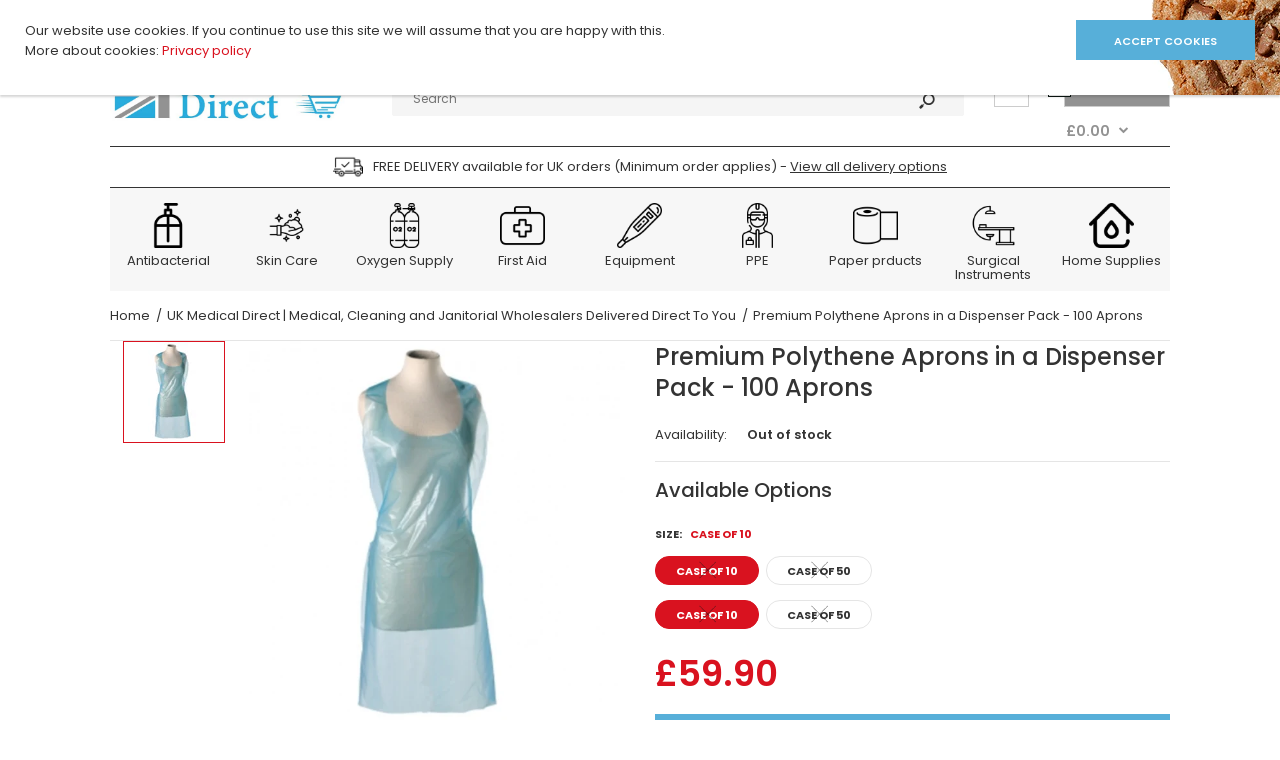

--- FILE ---
content_type: text/html; charset=utf-8
request_url: https://ukmedicaldirect.com/products/premium-polythene-aprons-in-a-dispenser-pack-blue
body_size: 33486
content:
<!DOCTYPE html>
<!--[if IE 7]><html lang="en" class="ie7 responsive"><![endif]-->
<!--[if IE 8]><html lang="en" class="ie8 responsive"><![endif]-->
<!--[if IE 9]><html lang="en" class="ie9 responsive"><![endif]-->
<!--[if !IE]><!--><html lang="en" class="responsive"><!--<![endif]-->
<head>
  <meta name="google-site-verification" content="OFc4SPvwEdTYGA3xhP0HRwYue4jHULQFPrf0Y2Eqyo0" />
  <meta charset="utf-8" />
  <!--[if IE]><meta http-equiv='X-UA-Compatible' content='IE=edge,chrome=1' /><![endif]--><meta name="viewport" content="width=device-width, initial-scale=1, minimum-scale=1, maximum-scale=1" /><link rel="canonical" href="https://ukmedicaldirect.com/products/premium-polythene-aprons-in-a-dispenser-pack-blue" /><link rel="shortcut icon" href="//ukmedicaldirect.com/cdn/shop/t/5/assets/favicon.png?v=102774576692773175681585724661" type="image/x-icon" /><link rel="apple-touch-icon-precomposed" href="//ukmedicaldirect.com/cdn/shop/t/5/assets/iphone_icon.png?v=40879754441915349751587111446" /><link rel="apple-touch-icon-precomposed" sizes="114x114" href="//ukmedicaldirect.com/cdn/shop/t/5/assets/iphone_icon_retina.png?v=129392212363271354601587111446" /><link rel="apple-touch-icon-precomposed" sizes="72x72" href="//ukmedicaldirect.com/cdn/shop/t/5/assets/ipad_icon.png?v=82207897784437628381587111446" /><link rel="apple-touch-icon-precomposed" sizes="144x144" href="//ukmedicaldirect.com/cdn/shop/t/5/assets/ipad_icon_retina.png?v=152320789238165595661587111447" /><meta name="description" content="Our premium, top of the range polythene aprons are available in five colours in the standard size format, flat packed. This apron is superior to our value offering and offers a step up from our standard product both in terms of weight and fitment. Manufactured to the highest standards using the very highest grade of po" /><title>Premium Polythene Aprons in a Dispenser Pack - 100 Aprons | UK Medical Direct</title>
<link href="//fonts.googleapis.com/css?family=Caveat:300italic,400italic,500italic,600italic,700italic,800italic,100,200,300,400,500,600,700,800&subset=cyrillic-ext,greek-ext,latin,latin-ext,cyrillic,greek,vietnamese" rel='stylesheet' type='text/css' /><link href="//fonts.googleapis.com/css?family=Poppins:300italic,400italic,500italic,600italic,700italic,800italic,100,200,300,400,500,600,700,800&subset=cyrillic-ext,greek-ext,latin,latin-ext,cyrillic,greek,vietnamese" rel='stylesheet' type='text/css' />
<!-- /snippets/social-meta-tags.liquid -->
<meta property="og:site_name" content="UK Medical Direct">
<meta property="og:url" content="https://ukmedicaldirect.com/products/premium-polythene-aprons-in-a-dispenser-pack-blue">
<meta property="og:title" content="Premium Polythene Aprons in a Dispenser Pack - 100 Aprons">
<meta property="og:type" content="product">
<meta property="og:description" content="Our premium, top of the range polythene aprons are available in five colours in the standard size format, flat packed. This apron is superior to our value offering and offers a step up from our standard product both in terms of weight and fitment. Manufactured to the highest standards using the very highest grade of po"><meta property="og:price:amount" content="59.90">
  <meta property="og:price:currency" content="GBP">
  <meta property="og:price:amount_currency" content="£59.90"><meta property="og:image" content="http://ukmedicaldirect.com/cdn/shop/products/ezgif.com-resize_57_1024x1024.jpg?v=1586894357">
<meta property="og:image:secure_url" content="https://ukmedicaldirect.com/cdn/shop/products/ezgif.com-resize_57_1024x1024.jpg?v=1586894357">

<meta name="twitter:site" content="@">
<meta name="twitter:card" content="summary_large_image">
<meta name="twitter:title" content="Premium Polythene Aprons in a Dispenser Pack - 100 Aprons">
<meta name="twitter:description" content="Our premium, top of the range polythene aprons are available in five colours in the standard size format, flat packed. This apron is superior to our value offering and offers a step up from our standard product both in terms of weight and fitment. Manufactured to the highest standards using the very highest grade of po">
<link href="//ukmedicaldirect.com/cdn/shop/t/5/assets/rt.vendors.scss.css?v=80069246311497360431674769069" rel="stylesheet" type="text/css" media="all" /><link href="//ukmedicaldirect.com/cdn/shop/t/5/assets/rt.application.scss.css?v=35485821380013935021674769069" rel="stylesheet" type="text/css" media="all" /><link href="//ukmedicaldirect.com/cdn/shop/t/5/assets/rt.custom.scss.css?v=83263947404981866601674769069" rel="stylesheet" type="text/css" media="all" /><link href="//ukmedicaldirect.com/cdn/shop/t/5/assets/custom_code.scss.css?v=161578635579430149071587701631" rel="stylesheet" type="text/css" media="all" /><script>
window.sidebar=!1,
window.template="product",
window.rtl=!1,
window.popup_mailchimp_expire=2,
window.popup_mailchimp_period=0,
window.popup_mailchimp_delay=200,
window.popup_mailchimp_close=0,
window.products={},window.product_image_zoom=0,
window.asset_url="//ukmedicaldirect.com/cdn/shop/t/5/assets/?v=2278",
window.swatch_color=true,
window.swatch_size=true,
window.shopping_cart_type="ajax_popup",
window.contact_map_address="110-3575 Saint-Laurent Blvd. Montréal, QC, Canada  H2X 2T7",
window.money_format="£{{amount}}",
window.show_multiple_currencies=true,window.shopCurrency="GBP",
window.defaultCurrency="USD",
window.cookieCurrency="",
window.jsonCurrency="£{{amount}} GBP",
window.jsonMoney="£{{amount}}",
window.formatCurrency="money_format",window.all_results_text="See all results",
window.megamenu_active=!1,
window.megamenu_hover=!1,
window.megamenu_responsive=!1,
window.megamenu_responsive_design="yes",
window.fixed_header="",
window.compare="1",
window.pitem_row="2",
window.swatch_color="1",
window.swatch_size="1",
window.swatch_color_advanced="1";
window.hn_use = false;
window.hn_once = false;
window.social_instagram = false;
window.reviews_enable =false;
var theme = {
  apps: {
    details: "Details",
    buyNow: "Buy now",
  },
  strings: {
    addToCart: "Add to cart",
    soldOut: "Out of stock",
    unavailable: "Unavailable",
    inStock: "In stock",
    available: "Available: ",
    outStock: "Out of stock",
    sale: "Sale",
    btn_select_options: "Select options",
    btn_add_to_cart: "Add to cart"
  },
  settings: {
    moneyFormat:"£{{amount}}",
  },
  inventory: true,
  sale_percentages: null,
  asset_url: "\/\/ukmedicaldirect.com\/cdn\/shop\/t\/5\/assets\/?v=2278"
}
var roar_api = {
  main_info: {
    theme_id: '18389593',
    owner_email: 'cs@UKMedicalDirect.com',
    shop: 'uk-medical-direct.myshopify.com',
    domain: 'uk-medical-direct.myshopify.com',
   	rdomain: 'ukmedicaldirect.com',
    license: '7000v6282vvvy7692z4v5z7vx67uw5394'
  }
};
</script>
<script src="//ukmedicaldirect.com/cdn/shop/t/5/assets/jquery-2.1.4.min.js?v=3135571069599077391585017315" defer="defer"></script><link rel="stylesheet" type="text/css" href="https://cdn.shopify.com/s/files/1/0024/1149/5539/files/pe-icon-7-stroke.css"><link rel="stylesheet" type="text/css" href="https://cdn.shopify.com/s/files/1/0024/1149/5539/files/settings.css"><link rel="stylesheet" type="text/css" href="https://cdn.shopify.com/s/files/1/0024/1149/5539/files/navigation.css"><link rel="stylesheet" type="text/css" href="https://cdn.shopify.com/s/files/1/0024/1149/5539/files/layers.css"><script src="https://cdn.shopify.com/s/files/1/0024/1149/5539/files/jquery.themepunch.tools.min.js" defer="defer"></script><script src="https://cdn.shopify.com/s/files/1/0024/1149/5539/files/jquery.themepunch.revolution.min.js?4556" defer="defer"></script><script type="text/javascript">
  var weketingShop = {
    shop:"uk-medical-direct.myshopify.com",
    moneyFormat:"£{{amount}}",productJson:{"id":4830411030660,"title":"Premium Polythene Aprons in a Dispenser Pack - 100 Aprons","handle":"premium-polythene-aprons-in-a-dispenser-pack-blue","description":"\u003cdiv\u003eOur premium, top of the range polythene aprons are available in five colours in the standard size format, flat packed. This apron is superior to our value offering and offers a step up from our standard product both in terms of weight and fitment. Manufactured to the highest standards using the very highest grade of polythene. They provide a high level of hygiene and are suitable for many applications such as the food industry, healthcare environments, laboratories, manufacturing, printing \u0026amp; veterinary.\u003c\/div\u003e\n\u003cspan\u003e \u003c\/span\u003e\u003cbr\u003e\u003cspan\u003eSupplied in a self-presenting dispenser pack. Longer lasting, premium Apron, Single use, manufactured in accordance with European Personal Protective Equipment Directive 89\/686\/EEC. CE Category 1 for minimal risks.\u003c\/span\u003e\n\u003cul\u003e\n\u003cli\u003e27” x 42”\u003c\/li\u003e\n\u003cli\u003e100 aprons per dispenser pack\u003cbr\u003e\n\u003c\/li\u003e\n\u003c\/ul\u003e\n\u003cmeta charset=\"utf-8\"\u003e\n\u003cdiv class=\"row\"\u003e\n\u003cdiv id=\"shopify-section-product-template\" class=\"shopify-section col-md-12 center-column content-without-background product-section-wrapper\"\u003e\n\u003cdiv id=\"ProductSection-product-template\" class=\"product-page-section product-focus-wrapper\" data-product_swatch_color=\"1\" data-product_swatch_size=\"1\" data-product_swatch_color_advanced=\"1\" data-variant_image_grouped=\"\" data-product_design=\"split\" data-product_image_count=\"1\" data-section-id=\"product-template\" data-section-type=\"product-template\" data-enable-history-state=\"true\" itemscope=\"\" itemtype=\"http:\/\/schema.org\/Product\"\u003e\n\u003cdiv id=\"tab-description\" class=\"tab-content\" itemprop=\"description\"\u003e\n\u003cp\u003e\u003cspan style=\"text-decoration: underline;\"\u003e\u003cspan style=\"color: #ff2a00;\"\u003e\u003cstrong\u003eMessage on the Checkout page to confirm your required Colour\u003c\/strong\u003e\u003c\/span\u003e\u003c\/span\u003e\u003c\/p\u003e\n\u003c\/div\u003e\n\u003c\/div\u003e\n\u003c\/div\u003e\n\u003c\/div\u003e\n\u003cdiv class=\"row product-bottom-wrappper\"\u003e\n\u003cdiv class=\"col-sm-12\"\u003e\n\u003cdiv class=\"filter-product\"\u003e\n\u003cdiv class=\"filter-tabs\"\u003e\n\u003cdiv class=\"bg-filter-tabs\"\u003e\n\u003cdiv class=\"bg-filter-tabs2 clearfix\"\u003e\u003c\/div\u003e\n\u003c\/div\u003e\n\u003c\/div\u003e\n\u003c\/div\u003e\n\u003c\/div\u003e\n\u003c\/div\u003e","published_at":"2020-04-14T17:31:09+01:00","created_at":"2020-04-14T20:59:16+01:00","vendor":"UK Medical Direct | Medical, Cleaning and Janitorial Wholesalers Delivered Direct To You","type":"","tags":["Body cover","Bolle sphere faceshield","Disposable","Disposable Coverall","Premium Polythene Aprons","Premium Polythene Aprons in a Dispenser Pack"],"price":5990,"price_min":5990,"price_max":29950,"available":false,"price_varies":true,"compare_at_price":null,"compare_at_price_min":0,"compare_at_price_max":0,"compare_at_price_varies":false,"variants":[{"id":33392065740932,"title":"Case of 10","option1":"Case of 10","option2":null,"option3":null,"sku":"","requires_shipping":true,"taxable":false,"featured_image":null,"available":false,"name":"Premium Polythene Aprons in a Dispenser Pack - 100 Aprons - Case of 10","public_title":"Case of 10","options":["Case of 10"],"price":5990,"weight":0,"compare_at_price":null,"inventory_management":"shopify","barcode":"","requires_selling_plan":false,"selling_plan_allocations":[]},{"id":33392065773700,"title":"Case of 50","option1":"Case of 50","option2":null,"option3":null,"sku":"","requires_shipping":true,"taxable":false,"featured_image":null,"available":false,"name":"Premium Polythene Aprons in a Dispenser Pack - 100 Aprons - Case of 50","public_title":"Case of 50","options":["Case of 50"],"price":29950,"weight":0,"compare_at_price":null,"inventory_management":"shopify","barcode":"","requires_selling_plan":false,"selling_plan_allocations":[]}],"images":["\/\/ukmedicaldirect.com\/cdn\/shop\/products\/ezgif.com-resize_57.jpg?v=1586894357"],"featured_image":"\/\/ukmedicaldirect.com\/cdn\/shop\/products\/ezgif.com-resize_57.jpg?v=1586894357","options":["Size"],"media":[{"alt":null,"id":7635657949316,"position":1,"preview_image":{"aspect_ratio":1.0,"height":1000,"width":1000,"src":"\/\/ukmedicaldirect.com\/cdn\/shop\/products\/ezgif.com-resize_57.jpg?v=1586894357"},"aspect_ratio":1.0,"height":1000,"media_type":"image","src":"\/\/ukmedicaldirect.com\/cdn\/shop\/products\/ezgif.com-resize_57.jpg?v=1586894357","width":1000}],"requires_selling_plan":false,"selling_plan_groups":[],"content":"\u003cdiv\u003eOur premium, top of the range polythene aprons are available in five colours in the standard size format, flat packed. This apron is superior to our value offering and offers a step up from our standard product both in terms of weight and fitment. Manufactured to the highest standards using the very highest grade of polythene. They provide a high level of hygiene and are suitable for many applications such as the food industry, healthcare environments, laboratories, manufacturing, printing \u0026amp; veterinary.\u003c\/div\u003e\n\u003cspan\u003e \u003c\/span\u003e\u003cbr\u003e\u003cspan\u003eSupplied in a self-presenting dispenser pack. Longer lasting, premium Apron, Single use, manufactured in accordance with European Personal Protective Equipment Directive 89\/686\/EEC. CE Category 1 for minimal risks.\u003c\/span\u003e\n\u003cul\u003e\n\u003cli\u003e27” x 42”\u003c\/li\u003e\n\u003cli\u003e100 aprons per dispenser pack\u003cbr\u003e\n\u003c\/li\u003e\n\u003c\/ul\u003e\n\u003cmeta charset=\"utf-8\"\u003e\n\u003cdiv class=\"row\"\u003e\n\u003cdiv id=\"shopify-section-product-template\" class=\"shopify-section col-md-12 center-column content-without-background product-section-wrapper\"\u003e\n\u003cdiv id=\"ProductSection-product-template\" class=\"product-page-section product-focus-wrapper\" data-product_swatch_color=\"1\" data-product_swatch_size=\"1\" data-product_swatch_color_advanced=\"1\" data-variant_image_grouped=\"\" data-product_design=\"split\" data-product_image_count=\"1\" data-section-id=\"product-template\" data-section-type=\"product-template\" data-enable-history-state=\"true\" itemscope=\"\" itemtype=\"http:\/\/schema.org\/Product\"\u003e\n\u003cdiv id=\"tab-description\" class=\"tab-content\" itemprop=\"description\"\u003e\n\u003cp\u003e\u003cspan style=\"text-decoration: underline;\"\u003e\u003cspan style=\"color: #ff2a00;\"\u003e\u003cstrong\u003eMessage on the Checkout page to confirm your required Colour\u003c\/strong\u003e\u003c\/span\u003e\u003c\/span\u003e\u003c\/p\u003e\n\u003c\/div\u003e\n\u003c\/div\u003e\n\u003c\/div\u003e\n\u003c\/div\u003e\n\u003cdiv class=\"row product-bottom-wrappper\"\u003e\n\u003cdiv class=\"col-sm-12\"\u003e\n\u003cdiv class=\"filter-product\"\u003e\n\u003cdiv class=\"filter-tabs\"\u003e\n\u003cdiv class=\"bg-filter-tabs\"\u003e\n\u003cdiv class=\"bg-filter-tabs2 clearfix\"\u003e\u003c\/div\u003e\n\u003c\/div\u003e\n\u003c\/div\u003e\n\u003c\/div\u003e\n\u003c\/div\u003e\n\u003c\/div\u003e"},};
</script>



  <script>window.performance && window.performance.mark && window.performance.mark('shopify.content_for_header.start');</script><meta id="shopify-digital-wallet" name="shopify-digital-wallet" content="/36697243780/digital_wallets/dialog">
<meta name="shopify-checkout-api-token" content="1d39e6f4258aa790d8798999e38cc982">
<meta id="in-context-paypal-metadata" data-shop-id="36697243780" data-venmo-supported="false" data-environment="production" data-locale="en_US" data-paypal-v4="true" data-currency="GBP">
<link rel="alternate" type="application/json+oembed" href="https://ukmedicaldirect.com/products/premium-polythene-aprons-in-a-dispenser-pack-blue.oembed">
<script async="async" src="/checkouts/internal/preloads.js?locale=en-GB"></script>
<link rel="preconnect" href="https://shop.app" crossorigin="anonymous">
<script async="async" src="https://shop.app/checkouts/internal/preloads.js?locale=en-GB&shop_id=36697243780" crossorigin="anonymous"></script>
<script id="shopify-features" type="application/json">{"accessToken":"1d39e6f4258aa790d8798999e38cc982","betas":["rich-media-storefront-analytics"],"domain":"ukmedicaldirect.com","predictiveSearch":true,"shopId":36697243780,"locale":"en"}</script>
<script>var Shopify = Shopify || {};
Shopify.shop = "uk-medical-direct.myshopify.com";
Shopify.locale = "en";
Shopify.currency = {"active":"GBP","rate":"1.0"};
Shopify.country = "GB";
Shopify.theme = {"name":"Fastor Market6","id":93106962564,"schema_name":"Fastor","schema_version":"4.6","theme_store_id":null,"role":"main"};
Shopify.theme.handle = "null";
Shopify.theme.style = {"id":null,"handle":null};
Shopify.cdnHost = "ukmedicaldirect.com/cdn";
Shopify.routes = Shopify.routes || {};
Shopify.routes.root = "/";</script>
<script type="module">!function(o){(o.Shopify=o.Shopify||{}).modules=!0}(window);</script>
<script>!function(o){function n(){var o=[];function n(){o.push(Array.prototype.slice.apply(arguments))}return n.q=o,n}var t=o.Shopify=o.Shopify||{};t.loadFeatures=n(),t.autoloadFeatures=n()}(window);</script>
<script>
  window.ShopifyPay = window.ShopifyPay || {};
  window.ShopifyPay.apiHost = "shop.app\/pay";
  window.ShopifyPay.redirectState = null;
</script>
<script id="shop-js-analytics" type="application/json">{"pageType":"product"}</script>
<script defer="defer" async type="module" src="//ukmedicaldirect.com/cdn/shopifycloud/shop-js/modules/v2/client.init-shop-cart-sync_BN7fPSNr.en.esm.js"></script>
<script defer="defer" async type="module" src="//ukmedicaldirect.com/cdn/shopifycloud/shop-js/modules/v2/chunk.common_Cbph3Kss.esm.js"></script>
<script defer="defer" async type="module" src="//ukmedicaldirect.com/cdn/shopifycloud/shop-js/modules/v2/chunk.modal_DKumMAJ1.esm.js"></script>
<script type="module">
  await import("//ukmedicaldirect.com/cdn/shopifycloud/shop-js/modules/v2/client.init-shop-cart-sync_BN7fPSNr.en.esm.js");
await import("//ukmedicaldirect.com/cdn/shopifycloud/shop-js/modules/v2/chunk.common_Cbph3Kss.esm.js");
await import("//ukmedicaldirect.com/cdn/shopifycloud/shop-js/modules/v2/chunk.modal_DKumMAJ1.esm.js");

  window.Shopify.SignInWithShop?.initShopCartSync?.({"fedCMEnabled":true,"windoidEnabled":true});

</script>
<script>
  window.Shopify = window.Shopify || {};
  if (!window.Shopify.featureAssets) window.Shopify.featureAssets = {};
  window.Shopify.featureAssets['shop-js'] = {"shop-cart-sync":["modules/v2/client.shop-cart-sync_CJVUk8Jm.en.esm.js","modules/v2/chunk.common_Cbph3Kss.esm.js","modules/v2/chunk.modal_DKumMAJ1.esm.js"],"init-fed-cm":["modules/v2/client.init-fed-cm_7Fvt41F4.en.esm.js","modules/v2/chunk.common_Cbph3Kss.esm.js","modules/v2/chunk.modal_DKumMAJ1.esm.js"],"init-shop-email-lookup-coordinator":["modules/v2/client.init-shop-email-lookup-coordinator_Cc088_bR.en.esm.js","modules/v2/chunk.common_Cbph3Kss.esm.js","modules/v2/chunk.modal_DKumMAJ1.esm.js"],"init-windoid":["modules/v2/client.init-windoid_hPopwJRj.en.esm.js","modules/v2/chunk.common_Cbph3Kss.esm.js","modules/v2/chunk.modal_DKumMAJ1.esm.js"],"shop-button":["modules/v2/client.shop-button_B0jaPSNF.en.esm.js","modules/v2/chunk.common_Cbph3Kss.esm.js","modules/v2/chunk.modal_DKumMAJ1.esm.js"],"shop-cash-offers":["modules/v2/client.shop-cash-offers_DPIskqss.en.esm.js","modules/v2/chunk.common_Cbph3Kss.esm.js","modules/v2/chunk.modal_DKumMAJ1.esm.js"],"shop-toast-manager":["modules/v2/client.shop-toast-manager_CK7RT69O.en.esm.js","modules/v2/chunk.common_Cbph3Kss.esm.js","modules/v2/chunk.modal_DKumMAJ1.esm.js"],"init-shop-cart-sync":["modules/v2/client.init-shop-cart-sync_BN7fPSNr.en.esm.js","modules/v2/chunk.common_Cbph3Kss.esm.js","modules/v2/chunk.modal_DKumMAJ1.esm.js"],"init-customer-accounts-sign-up":["modules/v2/client.init-customer-accounts-sign-up_CfPf4CXf.en.esm.js","modules/v2/client.shop-login-button_DeIztwXF.en.esm.js","modules/v2/chunk.common_Cbph3Kss.esm.js","modules/v2/chunk.modal_DKumMAJ1.esm.js"],"pay-button":["modules/v2/client.pay-button_CgIwFSYN.en.esm.js","modules/v2/chunk.common_Cbph3Kss.esm.js","modules/v2/chunk.modal_DKumMAJ1.esm.js"],"init-customer-accounts":["modules/v2/client.init-customer-accounts_DQ3x16JI.en.esm.js","modules/v2/client.shop-login-button_DeIztwXF.en.esm.js","modules/v2/chunk.common_Cbph3Kss.esm.js","modules/v2/chunk.modal_DKumMAJ1.esm.js"],"avatar":["modules/v2/client.avatar_BTnouDA3.en.esm.js"],"init-shop-for-new-customer-accounts":["modules/v2/client.init-shop-for-new-customer-accounts_CsZy_esa.en.esm.js","modules/v2/client.shop-login-button_DeIztwXF.en.esm.js","modules/v2/chunk.common_Cbph3Kss.esm.js","modules/v2/chunk.modal_DKumMAJ1.esm.js"],"shop-follow-button":["modules/v2/client.shop-follow-button_BRMJjgGd.en.esm.js","modules/v2/chunk.common_Cbph3Kss.esm.js","modules/v2/chunk.modal_DKumMAJ1.esm.js"],"checkout-modal":["modules/v2/client.checkout-modal_B9Drz_yf.en.esm.js","modules/v2/chunk.common_Cbph3Kss.esm.js","modules/v2/chunk.modal_DKumMAJ1.esm.js"],"shop-login-button":["modules/v2/client.shop-login-button_DeIztwXF.en.esm.js","modules/v2/chunk.common_Cbph3Kss.esm.js","modules/v2/chunk.modal_DKumMAJ1.esm.js"],"lead-capture":["modules/v2/client.lead-capture_DXYzFM3R.en.esm.js","modules/v2/chunk.common_Cbph3Kss.esm.js","modules/v2/chunk.modal_DKumMAJ1.esm.js"],"shop-login":["modules/v2/client.shop-login_CA5pJqmO.en.esm.js","modules/v2/chunk.common_Cbph3Kss.esm.js","modules/v2/chunk.modal_DKumMAJ1.esm.js"],"payment-terms":["modules/v2/client.payment-terms_BxzfvcZJ.en.esm.js","modules/v2/chunk.common_Cbph3Kss.esm.js","modules/v2/chunk.modal_DKumMAJ1.esm.js"]};
</script>
<script>(function() {
  var isLoaded = false;
  function asyncLoad() {
    if (isLoaded) return;
    isLoaded = true;
    var urls = ["https:\/\/swymv3free-01.azureedge.net\/code\/swym-shopify.js?shop=uk-medical-direct.myshopify.com"];
    for (var i = 0; i < urls.length; i++) {
      var s = document.createElement('script');
      s.type = 'text/javascript';
      s.async = true;
      s.src = urls[i];
      var x = document.getElementsByTagName('script')[0];
      x.parentNode.insertBefore(s, x);
    }
  };
  if(window.attachEvent) {
    window.attachEvent('onload', asyncLoad);
  } else {
    window.addEventListener('load', asyncLoad, false);
  }
})();</script>
<script id="__st">var __st={"a":36697243780,"offset":0,"reqid":"7a36579d-ca00-4dd9-ae16-9ff75535113f-1769768261","pageurl":"ukmedicaldirect.com\/products\/premium-polythene-aprons-in-a-dispenser-pack-blue","u":"d0abb101ed1e","p":"product","rtyp":"product","rid":4830411030660};</script>
<script>window.ShopifyPaypalV4VisibilityTracking = true;</script>
<script id="captcha-bootstrap">!function(){'use strict';const t='contact',e='account',n='new_comment',o=[[t,t],['blogs',n],['comments',n],[t,'customer']],c=[[e,'customer_login'],[e,'guest_login'],[e,'recover_customer_password'],[e,'create_customer']],r=t=>t.map((([t,e])=>`form[action*='/${t}']:not([data-nocaptcha='true']) input[name='form_type'][value='${e}']`)).join(','),a=t=>()=>t?[...document.querySelectorAll(t)].map((t=>t.form)):[];function s(){const t=[...o],e=r(t);return a(e)}const i='password',u='form_key',d=['recaptcha-v3-token','g-recaptcha-response','h-captcha-response',i],f=()=>{try{return window.sessionStorage}catch{return}},m='__shopify_v',_=t=>t.elements[u];function p(t,e,n=!1){try{const o=window.sessionStorage,c=JSON.parse(o.getItem(e)),{data:r}=function(t){const{data:e,action:n}=t;return t[m]||n?{data:e,action:n}:{data:t,action:n}}(c);for(const[e,n]of Object.entries(r))t.elements[e]&&(t.elements[e].value=n);n&&o.removeItem(e)}catch(o){console.error('form repopulation failed',{error:o})}}const l='form_type',E='cptcha';function T(t){t.dataset[E]=!0}const w=window,h=w.document,L='Shopify',v='ce_forms',y='captcha';let A=!1;((t,e)=>{const n=(g='f06e6c50-85a8-45c8-87d0-21a2b65856fe',I='https://cdn.shopify.com/shopifycloud/storefront-forms-hcaptcha/ce_storefront_forms_captcha_hcaptcha.v1.5.2.iife.js',D={infoText:'Protected by hCaptcha',privacyText:'Privacy',termsText:'Terms'},(t,e,n)=>{const o=w[L][v],c=o.bindForm;if(c)return c(t,g,e,D).then(n);var r;o.q.push([[t,g,e,D],n]),r=I,A||(h.body.append(Object.assign(h.createElement('script'),{id:'captcha-provider',async:!0,src:r})),A=!0)});var g,I,D;w[L]=w[L]||{},w[L][v]=w[L][v]||{},w[L][v].q=[],w[L][y]=w[L][y]||{},w[L][y].protect=function(t,e){n(t,void 0,e),T(t)},Object.freeze(w[L][y]),function(t,e,n,w,h,L){const[v,y,A,g]=function(t,e,n){const i=e?o:[],u=t?c:[],d=[...i,...u],f=r(d),m=r(i),_=r(d.filter((([t,e])=>n.includes(e))));return[a(f),a(m),a(_),s()]}(w,h,L),I=t=>{const e=t.target;return e instanceof HTMLFormElement?e:e&&e.form},D=t=>v().includes(t);t.addEventListener('submit',(t=>{const e=I(t);if(!e)return;const n=D(e)&&!e.dataset.hcaptchaBound&&!e.dataset.recaptchaBound,o=_(e),c=g().includes(e)&&(!o||!o.value);(n||c)&&t.preventDefault(),c&&!n&&(function(t){try{if(!f())return;!function(t){const e=f();if(!e)return;const n=_(t);if(!n)return;const o=n.value;o&&e.removeItem(o)}(t);const e=Array.from(Array(32),(()=>Math.random().toString(36)[2])).join('');!function(t,e){_(t)||t.append(Object.assign(document.createElement('input'),{type:'hidden',name:u})),t.elements[u].value=e}(t,e),function(t,e){const n=f();if(!n)return;const o=[...t.querySelectorAll(`input[type='${i}']`)].map((({name:t})=>t)),c=[...d,...o],r={};for(const[a,s]of new FormData(t).entries())c.includes(a)||(r[a]=s);n.setItem(e,JSON.stringify({[m]:1,action:t.action,data:r}))}(t,e)}catch(e){console.error('failed to persist form',e)}}(e),e.submit())}));const S=(t,e)=>{t&&!t.dataset[E]&&(n(t,e.some((e=>e===t))),T(t))};for(const o of['focusin','change'])t.addEventListener(o,(t=>{const e=I(t);D(e)&&S(e,y())}));const B=e.get('form_key'),M=e.get(l),P=B&&M;t.addEventListener('DOMContentLoaded',(()=>{const t=y();if(P)for(const e of t)e.elements[l].value===M&&p(e,B);[...new Set([...A(),...v().filter((t=>'true'===t.dataset.shopifyCaptcha))])].forEach((e=>S(e,t)))}))}(h,new URLSearchParams(w.location.search),n,t,e,['guest_login'])})(!0,!0)}();</script>
<script integrity="sha256-4kQ18oKyAcykRKYeNunJcIwy7WH5gtpwJnB7kiuLZ1E=" data-source-attribution="shopify.loadfeatures" defer="defer" src="//ukmedicaldirect.com/cdn/shopifycloud/storefront/assets/storefront/load_feature-a0a9edcb.js" crossorigin="anonymous"></script>
<script crossorigin="anonymous" defer="defer" src="//ukmedicaldirect.com/cdn/shopifycloud/storefront/assets/shopify_pay/storefront-65b4c6d7.js?v=20250812"></script>
<script data-source-attribution="shopify.dynamic_checkout.dynamic.init">var Shopify=Shopify||{};Shopify.PaymentButton=Shopify.PaymentButton||{isStorefrontPortableWallets:!0,init:function(){window.Shopify.PaymentButton.init=function(){};var t=document.createElement("script");t.src="https://ukmedicaldirect.com/cdn/shopifycloud/portable-wallets/latest/portable-wallets.en.js",t.type="module",document.head.appendChild(t)}};
</script>
<script data-source-attribution="shopify.dynamic_checkout.buyer_consent">
  function portableWalletsHideBuyerConsent(e){var t=document.getElementById("shopify-buyer-consent"),n=document.getElementById("shopify-subscription-policy-button");t&&n&&(t.classList.add("hidden"),t.setAttribute("aria-hidden","true"),n.removeEventListener("click",e))}function portableWalletsShowBuyerConsent(e){var t=document.getElementById("shopify-buyer-consent"),n=document.getElementById("shopify-subscription-policy-button");t&&n&&(t.classList.remove("hidden"),t.removeAttribute("aria-hidden"),n.addEventListener("click",e))}window.Shopify?.PaymentButton&&(window.Shopify.PaymentButton.hideBuyerConsent=portableWalletsHideBuyerConsent,window.Shopify.PaymentButton.showBuyerConsent=portableWalletsShowBuyerConsent);
</script>
<script data-source-attribution="shopify.dynamic_checkout.cart.bootstrap">document.addEventListener("DOMContentLoaded",(function(){function t(){return document.querySelector("shopify-accelerated-checkout-cart, shopify-accelerated-checkout")}if(t())Shopify.PaymentButton.init();else{new MutationObserver((function(e,n){t()&&(Shopify.PaymentButton.init(),n.disconnect())})).observe(document.body,{childList:!0,subtree:!0})}}));
</script>
<link id="shopify-accelerated-checkout-styles" rel="stylesheet" media="screen" href="https://ukmedicaldirect.com/cdn/shopifycloud/portable-wallets/latest/accelerated-checkout-backwards-compat.css" crossorigin="anonymous">
<style id="shopify-accelerated-checkout-cart">
        #shopify-buyer-consent {
  margin-top: 1em;
  display: inline-block;
  width: 100%;
}

#shopify-buyer-consent.hidden {
  display: none;
}

#shopify-subscription-policy-button {
  background: none;
  border: none;
  padding: 0;
  text-decoration: underline;
  font-size: inherit;
  cursor: pointer;
}

#shopify-subscription-policy-button::before {
  box-shadow: none;
}

      </style>

<script>window.performance && window.performance.mark && window.performance.mark('shopify.content_for_header.end');</script>
  <script type="text/javascript">
  var weketingShop = {
    shop:"uk-medical-direct.myshopify.com",
    moneyFormat:"£{{amount}}",productJson:{"id":4830411030660,"title":"Premium Polythene Aprons in a Dispenser Pack - 100 Aprons","handle":"premium-polythene-aprons-in-a-dispenser-pack-blue","description":"\u003cdiv\u003eOur premium, top of the range polythene aprons are available in five colours in the standard size format, flat packed. This apron is superior to our value offering and offers a step up from our standard product both in terms of weight and fitment. Manufactured to the highest standards using the very highest grade of polythene. They provide a high level of hygiene and are suitable for many applications such as the food industry, healthcare environments, laboratories, manufacturing, printing \u0026amp; veterinary.\u003c\/div\u003e\n\u003cspan\u003e \u003c\/span\u003e\u003cbr\u003e\u003cspan\u003eSupplied in a self-presenting dispenser pack. Longer lasting, premium Apron, Single use, manufactured in accordance with European Personal Protective Equipment Directive 89\/686\/EEC. CE Category 1 for minimal risks.\u003c\/span\u003e\n\u003cul\u003e\n\u003cli\u003e27” x 42”\u003c\/li\u003e\n\u003cli\u003e100 aprons per dispenser pack\u003cbr\u003e\n\u003c\/li\u003e\n\u003c\/ul\u003e\n\u003cmeta charset=\"utf-8\"\u003e\n\u003cdiv class=\"row\"\u003e\n\u003cdiv id=\"shopify-section-product-template\" class=\"shopify-section col-md-12 center-column content-without-background product-section-wrapper\"\u003e\n\u003cdiv id=\"ProductSection-product-template\" class=\"product-page-section product-focus-wrapper\" data-product_swatch_color=\"1\" data-product_swatch_size=\"1\" data-product_swatch_color_advanced=\"1\" data-variant_image_grouped=\"\" data-product_design=\"split\" data-product_image_count=\"1\" data-section-id=\"product-template\" data-section-type=\"product-template\" data-enable-history-state=\"true\" itemscope=\"\" itemtype=\"http:\/\/schema.org\/Product\"\u003e\n\u003cdiv id=\"tab-description\" class=\"tab-content\" itemprop=\"description\"\u003e\n\u003cp\u003e\u003cspan style=\"text-decoration: underline;\"\u003e\u003cspan style=\"color: #ff2a00;\"\u003e\u003cstrong\u003eMessage on the Checkout page to confirm your required Colour\u003c\/strong\u003e\u003c\/span\u003e\u003c\/span\u003e\u003c\/p\u003e\n\u003c\/div\u003e\n\u003c\/div\u003e\n\u003c\/div\u003e\n\u003c\/div\u003e\n\u003cdiv class=\"row product-bottom-wrappper\"\u003e\n\u003cdiv class=\"col-sm-12\"\u003e\n\u003cdiv class=\"filter-product\"\u003e\n\u003cdiv class=\"filter-tabs\"\u003e\n\u003cdiv class=\"bg-filter-tabs\"\u003e\n\u003cdiv class=\"bg-filter-tabs2 clearfix\"\u003e\u003c\/div\u003e\n\u003c\/div\u003e\n\u003c\/div\u003e\n\u003c\/div\u003e\n\u003c\/div\u003e\n\u003c\/div\u003e","published_at":"2020-04-14T17:31:09+01:00","created_at":"2020-04-14T20:59:16+01:00","vendor":"UK Medical Direct | Medical, Cleaning and Janitorial Wholesalers Delivered Direct To You","type":"","tags":["Body cover","Bolle sphere faceshield","Disposable","Disposable Coverall","Premium Polythene Aprons","Premium Polythene Aprons in a Dispenser Pack"],"price":5990,"price_min":5990,"price_max":29950,"available":false,"price_varies":true,"compare_at_price":null,"compare_at_price_min":0,"compare_at_price_max":0,"compare_at_price_varies":false,"variants":[{"id":33392065740932,"title":"Case of 10","option1":"Case of 10","option2":null,"option3":null,"sku":"","requires_shipping":true,"taxable":false,"featured_image":null,"available":false,"name":"Premium Polythene Aprons in a Dispenser Pack - 100 Aprons - Case of 10","public_title":"Case of 10","options":["Case of 10"],"price":5990,"weight":0,"compare_at_price":null,"inventory_management":"shopify","barcode":"","requires_selling_plan":false,"selling_plan_allocations":[]},{"id":33392065773700,"title":"Case of 50","option1":"Case of 50","option2":null,"option3":null,"sku":"","requires_shipping":true,"taxable":false,"featured_image":null,"available":false,"name":"Premium Polythene Aprons in a Dispenser Pack - 100 Aprons - Case of 50","public_title":"Case of 50","options":["Case of 50"],"price":29950,"weight":0,"compare_at_price":null,"inventory_management":"shopify","barcode":"","requires_selling_plan":false,"selling_plan_allocations":[]}],"images":["\/\/ukmedicaldirect.com\/cdn\/shop\/products\/ezgif.com-resize_57.jpg?v=1586894357"],"featured_image":"\/\/ukmedicaldirect.com\/cdn\/shop\/products\/ezgif.com-resize_57.jpg?v=1586894357","options":["Size"],"media":[{"alt":null,"id":7635657949316,"position":1,"preview_image":{"aspect_ratio":1.0,"height":1000,"width":1000,"src":"\/\/ukmedicaldirect.com\/cdn\/shop\/products\/ezgif.com-resize_57.jpg?v=1586894357"},"aspect_ratio":1.0,"height":1000,"media_type":"image","src":"\/\/ukmedicaldirect.com\/cdn\/shop\/products\/ezgif.com-resize_57.jpg?v=1586894357","width":1000}],"requires_selling_plan":false,"selling_plan_groups":[],"content":"\u003cdiv\u003eOur premium, top of the range polythene aprons are available in five colours in the standard size format, flat packed. This apron is superior to our value offering and offers a step up from our standard product both in terms of weight and fitment. Manufactured to the highest standards using the very highest grade of polythene. They provide a high level of hygiene and are suitable for many applications such as the food industry, healthcare environments, laboratories, manufacturing, printing \u0026amp; veterinary.\u003c\/div\u003e\n\u003cspan\u003e \u003c\/span\u003e\u003cbr\u003e\u003cspan\u003eSupplied in a self-presenting dispenser pack. Longer lasting, premium Apron, Single use, manufactured in accordance with European Personal Protective Equipment Directive 89\/686\/EEC. CE Category 1 for minimal risks.\u003c\/span\u003e\n\u003cul\u003e\n\u003cli\u003e27” x 42”\u003c\/li\u003e\n\u003cli\u003e100 aprons per dispenser pack\u003cbr\u003e\n\u003c\/li\u003e\n\u003c\/ul\u003e\n\u003cmeta charset=\"utf-8\"\u003e\n\u003cdiv class=\"row\"\u003e\n\u003cdiv id=\"shopify-section-product-template\" class=\"shopify-section col-md-12 center-column content-without-background product-section-wrapper\"\u003e\n\u003cdiv id=\"ProductSection-product-template\" class=\"product-page-section product-focus-wrapper\" data-product_swatch_color=\"1\" data-product_swatch_size=\"1\" data-product_swatch_color_advanced=\"1\" data-variant_image_grouped=\"\" data-product_design=\"split\" data-product_image_count=\"1\" data-section-id=\"product-template\" data-section-type=\"product-template\" data-enable-history-state=\"true\" itemscope=\"\" itemtype=\"http:\/\/schema.org\/Product\"\u003e\n\u003cdiv id=\"tab-description\" class=\"tab-content\" itemprop=\"description\"\u003e\n\u003cp\u003e\u003cspan style=\"text-decoration: underline;\"\u003e\u003cspan style=\"color: #ff2a00;\"\u003e\u003cstrong\u003eMessage on the Checkout page to confirm your required Colour\u003c\/strong\u003e\u003c\/span\u003e\u003c\/span\u003e\u003c\/p\u003e\n\u003c\/div\u003e\n\u003c\/div\u003e\n\u003c\/div\u003e\n\u003c\/div\u003e\n\u003cdiv class=\"row product-bottom-wrappper\"\u003e\n\u003cdiv class=\"col-sm-12\"\u003e\n\u003cdiv class=\"filter-product\"\u003e\n\u003cdiv class=\"filter-tabs\"\u003e\n\u003cdiv class=\"bg-filter-tabs\"\u003e\n\u003cdiv class=\"bg-filter-tabs2 clearfix\"\u003e\u003c\/div\u003e\n\u003c\/div\u003e\n\u003c\/div\u003e\n\u003c\/div\u003e\n\u003c\/div\u003e\n\u003c\/div\u003e"},};
</script>
<!-- Global Site Tag (gtag.js) - Google AdWords: 649608781 -->
<script async src="https://www.googletagmanager.com/gtag/js?id=AW-649608781"></script>
<script>
  window.dataLayer = window.dataLayer || [];
  function gtag(){dataLayer.push(arguments);}
  
  gtag('js', new Date());
  gtag('config', 'AW-649608781', {'send_page_view': false});
</script>
<link href="https://monorail-edge.shopifysvc.com" rel="dns-prefetch">
<script>(function(){if ("sendBeacon" in navigator && "performance" in window) {try {var session_token_from_headers = performance.getEntriesByType('navigation')[0].serverTiming.find(x => x.name == '_s').description;} catch {var session_token_from_headers = undefined;}var session_cookie_matches = document.cookie.match(/_shopify_s=([^;]*)/);var session_token_from_cookie = session_cookie_matches && session_cookie_matches.length === 2 ? session_cookie_matches[1] : "";var session_token = session_token_from_headers || session_token_from_cookie || "";function handle_abandonment_event(e) {var entries = performance.getEntries().filter(function(entry) {return /monorail-edge.shopifysvc.com/.test(entry.name);});if (!window.abandonment_tracked && entries.length === 0) {window.abandonment_tracked = true;var currentMs = Date.now();var navigation_start = performance.timing.navigationStart;var payload = {shop_id: 36697243780,url: window.location.href,navigation_start,duration: currentMs - navigation_start,session_token,page_type: "product"};window.navigator.sendBeacon("https://monorail-edge.shopifysvc.com/v1/produce", JSON.stringify({schema_id: "online_store_buyer_site_abandonment/1.1",payload: payload,metadata: {event_created_at_ms: currentMs,event_sent_at_ms: currentMs}}));}}window.addEventListener('pagehide', handle_abandonment_event);}}());</script>
<script id="web-pixels-manager-setup">(function e(e,d,r,n,o){if(void 0===o&&(o={}),!Boolean(null===(a=null===(i=window.Shopify)||void 0===i?void 0:i.analytics)||void 0===a?void 0:a.replayQueue)){var i,a;window.Shopify=window.Shopify||{};var t=window.Shopify;t.analytics=t.analytics||{};var s=t.analytics;s.replayQueue=[],s.publish=function(e,d,r){return s.replayQueue.push([e,d,r]),!0};try{self.performance.mark("wpm:start")}catch(e){}var l=function(){var e={modern:/Edge?\/(1{2}[4-9]|1[2-9]\d|[2-9]\d{2}|\d{4,})\.\d+(\.\d+|)|Firefox\/(1{2}[4-9]|1[2-9]\d|[2-9]\d{2}|\d{4,})\.\d+(\.\d+|)|Chrom(ium|e)\/(9{2}|\d{3,})\.\d+(\.\d+|)|(Maci|X1{2}).+ Version\/(15\.\d+|(1[6-9]|[2-9]\d|\d{3,})\.\d+)([,.]\d+|)( \(\w+\)|)( Mobile\/\w+|) Safari\/|Chrome.+OPR\/(9{2}|\d{3,})\.\d+\.\d+|(CPU[ +]OS|iPhone[ +]OS|CPU[ +]iPhone|CPU IPhone OS|CPU iPad OS)[ +]+(15[._]\d+|(1[6-9]|[2-9]\d|\d{3,})[._]\d+)([._]\d+|)|Android:?[ /-](13[3-9]|1[4-9]\d|[2-9]\d{2}|\d{4,})(\.\d+|)(\.\d+|)|Android.+Firefox\/(13[5-9]|1[4-9]\d|[2-9]\d{2}|\d{4,})\.\d+(\.\d+|)|Android.+Chrom(ium|e)\/(13[3-9]|1[4-9]\d|[2-9]\d{2}|\d{4,})\.\d+(\.\d+|)|SamsungBrowser\/([2-9]\d|\d{3,})\.\d+/,legacy:/Edge?\/(1[6-9]|[2-9]\d|\d{3,})\.\d+(\.\d+|)|Firefox\/(5[4-9]|[6-9]\d|\d{3,})\.\d+(\.\d+|)|Chrom(ium|e)\/(5[1-9]|[6-9]\d|\d{3,})\.\d+(\.\d+|)([\d.]+$|.*Safari\/(?![\d.]+ Edge\/[\d.]+$))|(Maci|X1{2}).+ Version\/(10\.\d+|(1[1-9]|[2-9]\d|\d{3,})\.\d+)([,.]\d+|)( \(\w+\)|)( Mobile\/\w+|) Safari\/|Chrome.+OPR\/(3[89]|[4-9]\d|\d{3,})\.\d+\.\d+|(CPU[ +]OS|iPhone[ +]OS|CPU[ +]iPhone|CPU IPhone OS|CPU iPad OS)[ +]+(10[._]\d+|(1[1-9]|[2-9]\d|\d{3,})[._]\d+)([._]\d+|)|Android:?[ /-](13[3-9]|1[4-9]\d|[2-9]\d{2}|\d{4,})(\.\d+|)(\.\d+|)|Mobile Safari.+OPR\/([89]\d|\d{3,})\.\d+\.\d+|Android.+Firefox\/(13[5-9]|1[4-9]\d|[2-9]\d{2}|\d{4,})\.\d+(\.\d+|)|Android.+Chrom(ium|e)\/(13[3-9]|1[4-9]\d|[2-9]\d{2}|\d{4,})\.\d+(\.\d+|)|Android.+(UC? ?Browser|UCWEB|U3)[ /]?(15\.([5-9]|\d{2,})|(1[6-9]|[2-9]\d|\d{3,})\.\d+)\.\d+|SamsungBrowser\/(5\.\d+|([6-9]|\d{2,})\.\d+)|Android.+MQ{2}Browser\/(14(\.(9|\d{2,})|)|(1[5-9]|[2-9]\d|\d{3,})(\.\d+|))(\.\d+|)|K[Aa][Ii]OS\/(3\.\d+|([4-9]|\d{2,})\.\d+)(\.\d+|)/},d=e.modern,r=e.legacy,n=navigator.userAgent;return n.match(d)?"modern":n.match(r)?"legacy":"unknown"}(),u="modern"===l?"modern":"legacy",c=(null!=n?n:{modern:"",legacy:""})[u],f=function(e){return[e.baseUrl,"/wpm","/b",e.hashVersion,"modern"===e.buildTarget?"m":"l",".js"].join("")}({baseUrl:d,hashVersion:r,buildTarget:u}),m=function(e){var d=e.version,r=e.bundleTarget,n=e.surface,o=e.pageUrl,i=e.monorailEndpoint;return{emit:function(e){var a=e.status,t=e.errorMsg,s=(new Date).getTime(),l=JSON.stringify({metadata:{event_sent_at_ms:s},events:[{schema_id:"web_pixels_manager_load/3.1",payload:{version:d,bundle_target:r,page_url:o,status:a,surface:n,error_msg:t},metadata:{event_created_at_ms:s}}]});if(!i)return console&&console.warn&&console.warn("[Web Pixels Manager] No Monorail endpoint provided, skipping logging."),!1;try{return self.navigator.sendBeacon.bind(self.navigator)(i,l)}catch(e){}var u=new XMLHttpRequest;try{return u.open("POST",i,!0),u.setRequestHeader("Content-Type","text/plain"),u.send(l),!0}catch(e){return console&&console.warn&&console.warn("[Web Pixels Manager] Got an unhandled error while logging to Monorail."),!1}}}}({version:r,bundleTarget:l,surface:e.surface,pageUrl:self.location.href,monorailEndpoint:e.monorailEndpoint});try{o.browserTarget=l,function(e){var d=e.src,r=e.async,n=void 0===r||r,o=e.onload,i=e.onerror,a=e.sri,t=e.scriptDataAttributes,s=void 0===t?{}:t,l=document.createElement("script"),u=document.querySelector("head"),c=document.querySelector("body");if(l.async=n,l.src=d,a&&(l.integrity=a,l.crossOrigin="anonymous"),s)for(var f in s)if(Object.prototype.hasOwnProperty.call(s,f))try{l.dataset[f]=s[f]}catch(e){}if(o&&l.addEventListener("load",o),i&&l.addEventListener("error",i),u)u.appendChild(l);else{if(!c)throw new Error("Did not find a head or body element to append the script");c.appendChild(l)}}({src:f,async:!0,onload:function(){if(!function(){var e,d;return Boolean(null===(d=null===(e=window.Shopify)||void 0===e?void 0:e.analytics)||void 0===d?void 0:d.initialized)}()){var d=window.webPixelsManager.init(e)||void 0;if(d){var r=window.Shopify.analytics;r.replayQueue.forEach((function(e){var r=e[0],n=e[1],o=e[2];d.publishCustomEvent(r,n,o)})),r.replayQueue=[],r.publish=d.publishCustomEvent,r.visitor=d.visitor,r.initialized=!0}}},onerror:function(){return m.emit({status:"failed",errorMsg:"".concat(f," has failed to load")})},sri:function(e){var d=/^sha384-[A-Za-z0-9+/=]+$/;return"string"==typeof e&&d.test(e)}(c)?c:"",scriptDataAttributes:o}),m.emit({status:"loading"})}catch(e){m.emit({status:"failed",errorMsg:(null==e?void 0:e.message)||"Unknown error"})}}})({shopId: 36697243780,storefrontBaseUrl: "https://ukmedicaldirect.com",extensionsBaseUrl: "https://extensions.shopifycdn.com/cdn/shopifycloud/web-pixels-manager",monorailEndpoint: "https://monorail-edge.shopifysvc.com/unstable/produce_batch",surface: "storefront-renderer",enabledBetaFlags: ["2dca8a86"],webPixelsConfigList: [{"id":"192708982","eventPayloadVersion":"v1","runtimeContext":"LAX","scriptVersion":"1","type":"CUSTOM","privacyPurposes":["ANALYTICS"],"name":"Google Analytics tag (migrated)"},{"id":"shopify-app-pixel","configuration":"{}","eventPayloadVersion":"v1","runtimeContext":"STRICT","scriptVersion":"0450","apiClientId":"shopify-pixel","type":"APP","privacyPurposes":["ANALYTICS","MARKETING"]},{"id":"shopify-custom-pixel","eventPayloadVersion":"v1","runtimeContext":"LAX","scriptVersion":"0450","apiClientId":"shopify-pixel","type":"CUSTOM","privacyPurposes":["ANALYTICS","MARKETING"]}],isMerchantRequest: false,initData: {"shop":{"name":"UK Medical Direct","paymentSettings":{"currencyCode":"GBP"},"myshopifyDomain":"uk-medical-direct.myshopify.com","countryCode":"GB","storefrontUrl":"https:\/\/ukmedicaldirect.com"},"customer":null,"cart":null,"checkout":null,"productVariants":[{"price":{"amount":59.9,"currencyCode":"GBP"},"product":{"title":"Premium Polythene Aprons in a Dispenser Pack - 100 Aprons","vendor":"UK Medical Direct | Medical, Cleaning and Janitorial Wholesalers Delivered Direct To You","id":"4830411030660","untranslatedTitle":"Premium Polythene Aprons in a Dispenser Pack - 100 Aprons","url":"\/products\/premium-polythene-aprons-in-a-dispenser-pack-blue","type":""},"id":"33392065740932","image":{"src":"\/\/ukmedicaldirect.com\/cdn\/shop\/products\/ezgif.com-resize_57.jpg?v=1586894357"},"sku":"","title":"Case of 10","untranslatedTitle":"Case of 10"},{"price":{"amount":299.5,"currencyCode":"GBP"},"product":{"title":"Premium Polythene Aprons in a Dispenser Pack - 100 Aprons","vendor":"UK Medical Direct | Medical, Cleaning and Janitorial Wholesalers Delivered Direct To You","id":"4830411030660","untranslatedTitle":"Premium Polythene Aprons in a Dispenser Pack - 100 Aprons","url":"\/products\/premium-polythene-aprons-in-a-dispenser-pack-blue","type":""},"id":"33392065773700","image":{"src":"\/\/ukmedicaldirect.com\/cdn\/shop\/products\/ezgif.com-resize_57.jpg?v=1586894357"},"sku":"","title":"Case of 50","untranslatedTitle":"Case of 50"}],"purchasingCompany":null},},"https://ukmedicaldirect.com/cdn","1d2a099fw23dfb22ep557258f5m7a2edbae",{"modern":"","legacy":""},{"shopId":"36697243780","storefrontBaseUrl":"https:\/\/ukmedicaldirect.com","extensionBaseUrl":"https:\/\/extensions.shopifycdn.com\/cdn\/shopifycloud\/web-pixels-manager","surface":"storefront-renderer","enabledBetaFlags":"[\"2dca8a86\"]","isMerchantRequest":"false","hashVersion":"1d2a099fw23dfb22ep557258f5m7a2edbae","publish":"custom","events":"[[\"page_viewed\",{}],[\"product_viewed\",{\"productVariant\":{\"price\":{\"amount\":59.9,\"currencyCode\":\"GBP\"},\"product\":{\"title\":\"Premium Polythene Aprons in a Dispenser Pack - 100 Aprons\",\"vendor\":\"UK Medical Direct | Medical, Cleaning and Janitorial Wholesalers Delivered Direct To You\",\"id\":\"4830411030660\",\"untranslatedTitle\":\"Premium Polythene Aprons in a Dispenser Pack - 100 Aprons\",\"url\":\"\/products\/premium-polythene-aprons-in-a-dispenser-pack-blue\",\"type\":\"\"},\"id\":\"33392065740932\",\"image\":{\"src\":\"\/\/ukmedicaldirect.com\/cdn\/shop\/products\/ezgif.com-resize_57.jpg?v=1586894357\"},\"sku\":\"\",\"title\":\"Case of 10\",\"untranslatedTitle\":\"Case of 10\"}}]]"});</script><script>
  window.ShopifyAnalytics = window.ShopifyAnalytics || {};
  window.ShopifyAnalytics.meta = window.ShopifyAnalytics.meta || {};
  window.ShopifyAnalytics.meta.currency = 'GBP';
  var meta = {"product":{"id":4830411030660,"gid":"gid:\/\/shopify\/Product\/4830411030660","vendor":"UK Medical Direct | Medical, Cleaning and Janitorial Wholesalers Delivered Direct To You","type":"","handle":"premium-polythene-aprons-in-a-dispenser-pack-blue","variants":[{"id":33392065740932,"price":5990,"name":"Premium Polythene Aprons in a Dispenser Pack - 100 Aprons - Case of 10","public_title":"Case of 10","sku":""},{"id":33392065773700,"price":29950,"name":"Premium Polythene Aprons in a Dispenser Pack - 100 Aprons - Case of 50","public_title":"Case of 50","sku":""}],"remote":false},"page":{"pageType":"product","resourceType":"product","resourceId":4830411030660,"requestId":"7a36579d-ca00-4dd9-ae16-9ff75535113f-1769768261"}};
  for (var attr in meta) {
    window.ShopifyAnalytics.meta[attr] = meta[attr];
  }
</script>
<script class="analytics">
  (function () {
    var customDocumentWrite = function(content) {
      var jquery = null;

      if (window.jQuery) {
        jquery = window.jQuery;
      } else if (window.Checkout && window.Checkout.$) {
        jquery = window.Checkout.$;
      }

      if (jquery) {
        jquery('body').append(content);
      }
    };

    var hasLoggedConversion = function(token) {
      if (token) {
        return document.cookie.indexOf('loggedConversion=' + token) !== -1;
      }
      return false;
    }

    var setCookieIfConversion = function(token) {
      if (token) {
        var twoMonthsFromNow = new Date(Date.now());
        twoMonthsFromNow.setMonth(twoMonthsFromNow.getMonth() + 2);

        document.cookie = 'loggedConversion=' + token + '; expires=' + twoMonthsFromNow;
      }
    }

    var trekkie = window.ShopifyAnalytics.lib = window.trekkie = window.trekkie || [];
    if (trekkie.integrations) {
      return;
    }
    trekkie.methods = [
      'identify',
      'page',
      'ready',
      'track',
      'trackForm',
      'trackLink'
    ];
    trekkie.factory = function(method) {
      return function() {
        var args = Array.prototype.slice.call(arguments);
        args.unshift(method);
        trekkie.push(args);
        return trekkie;
      };
    };
    for (var i = 0; i < trekkie.methods.length; i++) {
      var key = trekkie.methods[i];
      trekkie[key] = trekkie.factory(key);
    }
    trekkie.load = function(config) {
      trekkie.config = config || {};
      trekkie.config.initialDocumentCookie = document.cookie;
      var first = document.getElementsByTagName('script')[0];
      var script = document.createElement('script');
      script.type = 'text/javascript';
      script.onerror = function(e) {
        var scriptFallback = document.createElement('script');
        scriptFallback.type = 'text/javascript';
        scriptFallback.onerror = function(error) {
                var Monorail = {
      produce: function produce(monorailDomain, schemaId, payload) {
        var currentMs = new Date().getTime();
        var event = {
          schema_id: schemaId,
          payload: payload,
          metadata: {
            event_created_at_ms: currentMs,
            event_sent_at_ms: currentMs
          }
        };
        return Monorail.sendRequest("https://" + monorailDomain + "/v1/produce", JSON.stringify(event));
      },
      sendRequest: function sendRequest(endpointUrl, payload) {
        // Try the sendBeacon API
        if (window && window.navigator && typeof window.navigator.sendBeacon === 'function' && typeof window.Blob === 'function' && !Monorail.isIos12()) {
          var blobData = new window.Blob([payload], {
            type: 'text/plain'
          });

          if (window.navigator.sendBeacon(endpointUrl, blobData)) {
            return true;
          } // sendBeacon was not successful

        } // XHR beacon

        var xhr = new XMLHttpRequest();

        try {
          xhr.open('POST', endpointUrl);
          xhr.setRequestHeader('Content-Type', 'text/plain');
          xhr.send(payload);
        } catch (e) {
          console.log(e);
        }

        return false;
      },
      isIos12: function isIos12() {
        return window.navigator.userAgent.lastIndexOf('iPhone; CPU iPhone OS 12_') !== -1 || window.navigator.userAgent.lastIndexOf('iPad; CPU OS 12_') !== -1;
      }
    };
    Monorail.produce('monorail-edge.shopifysvc.com',
      'trekkie_storefront_load_errors/1.1',
      {shop_id: 36697243780,
      theme_id: 93106962564,
      app_name: "storefront",
      context_url: window.location.href,
      source_url: "//ukmedicaldirect.com/cdn/s/trekkie.storefront.c59ea00e0474b293ae6629561379568a2d7c4bba.min.js"});

        };
        scriptFallback.async = true;
        scriptFallback.src = '//ukmedicaldirect.com/cdn/s/trekkie.storefront.c59ea00e0474b293ae6629561379568a2d7c4bba.min.js';
        first.parentNode.insertBefore(scriptFallback, first);
      };
      script.async = true;
      script.src = '//ukmedicaldirect.com/cdn/s/trekkie.storefront.c59ea00e0474b293ae6629561379568a2d7c4bba.min.js';
      first.parentNode.insertBefore(script, first);
    };
    trekkie.load(
      {"Trekkie":{"appName":"storefront","development":false,"defaultAttributes":{"shopId":36697243780,"isMerchantRequest":null,"themeId":93106962564,"themeCityHash":"10567440102214497702","contentLanguage":"en","currency":"GBP","eventMetadataId":"06f0b223-b52e-42dd-b5ac-4a4226581128"},"isServerSideCookieWritingEnabled":true,"monorailRegion":"shop_domain","enabledBetaFlags":["65f19447","b5387b81"]},"Session Attribution":{},"S2S":{"facebookCapiEnabled":false,"source":"trekkie-storefront-renderer","apiClientId":580111}}
    );

    var loaded = false;
    trekkie.ready(function() {
      if (loaded) return;
      loaded = true;

      window.ShopifyAnalytics.lib = window.trekkie;

      var originalDocumentWrite = document.write;
      document.write = customDocumentWrite;
      try { window.ShopifyAnalytics.merchantGoogleAnalytics.call(this); } catch(error) {};
      document.write = originalDocumentWrite;

      window.ShopifyAnalytics.lib.page(null,{"pageType":"product","resourceType":"product","resourceId":4830411030660,"requestId":"7a36579d-ca00-4dd9-ae16-9ff75535113f-1769768261","shopifyEmitted":true});

      var match = window.location.pathname.match(/checkouts\/(.+)\/(thank_you|post_purchase)/)
      var token = match? match[1]: undefined;
      if (!hasLoggedConversion(token)) {
        setCookieIfConversion(token);
        window.ShopifyAnalytics.lib.track("Viewed Product",{"currency":"GBP","variantId":33392065740932,"productId":4830411030660,"productGid":"gid:\/\/shopify\/Product\/4830411030660","name":"Premium Polythene Aprons in a Dispenser Pack - 100 Aprons - Case of 10","price":"59.90","sku":"","brand":"UK Medical Direct | Medical, Cleaning and Janitorial Wholesalers Delivered Direct To You","variant":"Case of 10","category":"","nonInteraction":true,"remote":false},undefined,undefined,{"shopifyEmitted":true});
      window.ShopifyAnalytics.lib.track("monorail:\/\/trekkie_storefront_viewed_product\/1.1",{"currency":"GBP","variantId":33392065740932,"productId":4830411030660,"productGid":"gid:\/\/shopify\/Product\/4830411030660","name":"Premium Polythene Aprons in a Dispenser Pack - 100 Aprons - Case of 10","price":"59.90","sku":"","brand":"UK Medical Direct | Medical, Cleaning and Janitorial Wholesalers Delivered Direct To You","variant":"Case of 10","category":"","nonInteraction":true,"remote":false,"referer":"https:\/\/ukmedicaldirect.com\/products\/premium-polythene-aprons-in-a-dispenser-pack-blue"});
      }
    });


        var eventsListenerScript = document.createElement('script');
        eventsListenerScript.async = true;
        eventsListenerScript.src = "//ukmedicaldirect.com/cdn/shopifycloud/storefront/assets/shop_events_listener-3da45d37.js";
        document.getElementsByTagName('head')[0].appendChild(eventsListenerScript);

})();</script>
  <script>
  if (!window.ga || (window.ga && typeof window.ga !== 'function')) {
    window.ga = function ga() {
      (window.ga.q = window.ga.q || []).push(arguments);
      if (window.Shopify && window.Shopify.analytics && typeof window.Shopify.analytics.publish === 'function') {
        window.Shopify.analytics.publish("ga_stub_called", {}, {sendTo: "google_osp_migration"});
      }
      console.error("Shopify's Google Analytics stub called with:", Array.from(arguments), "\nSee https://help.shopify.com/manual/promoting-marketing/pixels/pixel-migration#google for more information.");
    };
    if (window.Shopify && window.Shopify.analytics && typeof window.Shopify.analytics.publish === 'function') {
      window.Shopify.analytics.publish("ga_stub_initialized", {}, {sendTo: "google_osp_migration"});
    }
  }
</script>
<script
  defer
  src="https://ukmedicaldirect.com/cdn/shopifycloud/perf-kit/shopify-perf-kit-3.1.0.min.js"
  data-application="storefront-renderer"
  data-shop-id="36697243780"
  data-render-region="gcp-us-east1"
  data-page-type="product"
  data-theme-instance-id="93106962564"
  data-theme-name="Fastor"
  data-theme-version="4.6"
  data-monorail-region="shop_domain"
  data-resource-timing-sampling-rate="10"
  data-shs="true"
  data-shs-beacon="true"
  data-shs-export-with-fetch="true"
  data-shs-logs-sample-rate="1"
  data-shs-beacon-endpoint="https://ukmedicaldirect.com/api/collect"
></script>
</head>



<body class=" deco-frame- deco-effect-  templateProduct dropdown-menu-type-4 cart-block-type-2 search-type-7 no-box-type-7 sale-new-type-2 body-white body-header-type-7 has-variant-mobile flex-view-4 collection-template-promo menu-noborder"><div id="global__symbols" style="display: none;">
  <svg xmlns="http://www.w3.org/2000/svg">
    <symbol id="global__symbols-heart"><svg xmlns="http://www.w3.org/2000/svg" viewBox="0 0 30 30"><path d="M19.9,4.1c-1.8,0-3.6,0.7-4.9,1.8c-1.3-1.2-3.1-1.8-4.9-1.8c-3.9,0-7,2.9-7,6.4c0,1.3,0.4,2.6,1.3,3.7c0,0,0.1,0.1,0.1,0.2l9.1,10.7c0.4,0.4,0.9,0.7,1.5,0.7c0.6,0,1.1-0.2,1.5-0.7l9.1-10.7c0.1-0.1,0.1-0.1,0.2-0.2c0.8-1.1,1.2-2.3,1.2-3.7C27,7,23.8,4.1,19.9,4.1z M9.9,8c-1.6,0-2.8,1.1-2.8,2.5c0,0.3-0.2,0.5-0.5,0.5s-0.5-0.2-0.5-0.5C6.1,8.6,7.8,7,9.9,7c0.3,0,0.5,0.2,0.5,0.5S10.1,8,9.9,8z"/></svg></symbol>
    <symbol id="global__symbols-profile"><svg xmlns="http://www.w3.org/2000/svg" viewBox="0 0 30 30"><g><path d="M13.4,13.6h3.2c2,0,3.7-1.7,3.7-3.7V6.7c0-2-1.7-3.7-3.7-3.7h-3.2c-2,0-3.7,1.7-3.7,3.7V10C9.7,12,11.4,13.6,13.4,13.6z"/><path d="M26.5,22.4c-2.2-4.5-6.6-7.2-11.5-7.2c-5,0-9.4,2.8-11.5,7.2c-0.5,1-0.4,2.1,0.2,3.1c0.6,0.9,1.6,1.5,2.7,1.5h17.4c1.1,0,2.1-0.6,2.7-1.5C26.9,24.5,27,23.4,26.5,22.4z"/></g></svg></symbol>
    <symbol id="global__symbols-cart"><svg xmlns="http://www.w3.org/2000/svg" viewBox="0 0 30 30"><g><g><path d="M22.3,20H11.6c-1,0-1.8-0.7-2.1-1.6L7,9.2c0-0.1,0-0.3,0.1-0.4c0.1-0.1,0.2-0.2,0.4-0.2h18.9c0.2,0,0.3,0.1,0.4,0.2c0.1,0.1,0.1,0.3,0.1,0.4l-2.5,9.2C24.2,19.4,23.3,20,22.3,20z"/></g><g><path d="M6.6,7.6l-0.8-3H3.1v-1h3.1c0.2,0,0.4,0.2,0.5,0.4l0.9,3.3L6.6,7.6z"/></g><g><path d="M11.6,26.4c-1.4,0-2.5-1.1-2.5-2.5s1.1-2.5,2.5-2.5c1.4,0,2.5,1.1,2.5,2.5S12.9,26.4,11.6,26.4z"/></g><g><path d="M22.3,26.4c-1.4,0-2.5-1.1-2.5-2.5s1.1-2.5,2.5-2.5c1.4,0,2.5,1.1,2.5,2.5S23.7,26.4,22.3,26.4z"/></g></g></svg></symbol><symbol id="global__symbols-cart-desktop"><svg xmlns="http://www.w3.org/2000/svg" viewBox="0 0 504.256 504.256"><path d="M478.755,125.762l-363.982-0.063L99.517,73.176c-2.274-7.831-8.578-14.018-16.45-16.147L29.673,42.591   c-2.012-0.544-4.081-0.82-6.149-0.82c-10.596,0-19.93,7.15-22.698,17.388c-1.641,6.065-0.82,12.407,2.31,17.856   c3.129,5.449,8.192,9.353,14.258,10.993l40.631,10.987l82.486,297.522c-11.749,5.797-19.367,17.809-19.367,31.184   c0,19.18,15.604,34.783,34.783,34.783c19.179,0,34.784-15.604,34.784-34.783c0-0.453-0.009-0.904-0.026-1.357h167.917   c-0.019,0.453-0.026,0.906-0.026,1.357c0,19.18,15.604,34.783,34.784,34.783c19.18,0,34.783-15.604,34.783-34.783   c0-17.629-13.402-32.408-30.554-34.518c-41.737-6.74-212.073-14.977-212.073-14.977l-5.595-21.894h212.53   c10.866,0,20.526-7.302,23.495-17.754l45.93-161.797h16.88c14.083,0,25.5-11.417,25.5-25.5S492.838,125.762,478.755,125.762z    M208.05,302.168h-39.839c-1.089-0.02-2.688,0.231-3.417-2.332c-0.926-3.254-2.223-7.725-2.223-7.725l-31.223-109.99   c-0.152-0.535-0.042-1.121,0.293-1.564c0.337-0.446,0.871-0.712,1.43-0.712h48.418c0.844,0,1.562,0.575,1.745,1.399l26.407,118.246   l0.096,0.365c0.05,0.163,0.075,0.338,0.075,0.521C209.812,301.356,209.023,302.153,208.05,302.168z M309.718,182.025   l-21.519,118.746c-0.183,0.822-0.9,1.396-1.744,1.396h-30.05c-0.845,0-1.563-0.576-1.748-1.398L233.14,182.021   c-0.119-0.53,0.009-1.079,0.352-1.506c0.341-0.425,0.85-0.669,1.395-0.669h73.084c0.546,0,1.055,0.244,1.397,0.672   C309.71,180.942,309.837,181.493,309.718,182.025z M411.511,182.125l-33.709,118.742c-0.218,0.767-0.926,1.304-1.722,1.304h-41.227   c-0.547,0-1.056-0.244-1.396-0.67c-0.342-0.427-0.469-0.979-0.351-1.511l26.517-118.745c0.181-0.81,0.916-1.398,1.748-1.398h48.417   c0.558,0,1.091,0.265,1.427,0.71C411.553,181.001,411.662,181.587,411.511,182.125z"></path></svg></symbol><symbol id="global__symbols-close"><svg xmlns="http://www.w3.org/2000/svg"viewBox="0 0 32 32"><g id="icomoon-ignore"></g><path d="M10.722 9.969l-0.754 0.754 5.278 5.278-5.253 5.253 0.754 0.754 5.253-5.253 5.253 5.253 0.754-0.754-5.253-5.253 5.278-5.278-0.754-0.754-5.278 5.278z" ></path></svg></symbol>
    <symbol id="global__symbols-cart-add"><svg xmlns="http://www.w3.org/2000/svg" viewBox="0 0 504.255 504.254"><g><g><path d="M283.863,374.637c0-2.2,0.07-4.383,0.195-6.553c-51.003-3.162-98.544-5.461-98.544-5.461l-5.595-21.894h109.17 c7.779-24.556,23.771-45.49,44.74-59.563l25.794-115.506c0.181-0.81,0.916-1.398,1.748-1.398h48.417 c0.558,0,1.091,0.265,1.427,0.71c0.337,0.446,0.446,1.033,0.295,1.569l-27.327,96.262c4-0.432,8.062-0.66,12.177-0.66 c12.307,0,24.154,1.992,35.248,5.662l30.268-106.625h16.88c14.083,0,25.5-11.417,25.5-25.5s-11.417-25.6-25.5-25.6l-363.982,0.037 L99.517,57.593c-2.274-7.831-8.578-14.018-16.45-16.147L29.673,27.008c-2.012-0.544-4.081-0.82-6.149-0.82 c-10.596,0-19.93,7.15-22.698,17.388c-1.641,6.065-0.82,12.407,2.31,17.856c3.129,5.449,8.192,9.353,14.258,10.993l40.631,10.987 l82.486,297.522c-11.749,5.797-19.367,17.809-19.367,31.184c0,19.18,15.604,34.783,34.783,34.783 c19.179,0,34.784-15.604,34.784-34.783c0-0.453-0.009-0.904-0.026-1.357h99.129C285.957,399.418,283.863,387.268,283.863,374.637z M233.492,164.931c0.341-0.425,0.85-0.669,1.395-0.669h73.085c0.546,0,1.055,0.244,1.397,0.672 c0.341,0.425,0.468,0.975,0.349,1.508l-21.519,118.746c-0.183,0.822-0.9,1.396-1.744,1.396h-30.05 c-0.845,0-1.563-0.576-1.748-1.398l-21.516-118.748C233.022,165.907,233.149,165.359,233.492,164.931z M164.42,283.377 c-0.255-0.9-33.072-116.839-33.072-116.839c-0.152-0.535-0.042-1.121,0.293-1.564c0.337-0.446,0.871-0.712,1.43-0.712h48.418 c0.844,0,1.562,0.575,1.745,1.399l26.407,118.246l0.096,0.365c0.05,0.163,0.075,0.338,0.075,0.521 c0,0.979-0.788,1.775-1.762,1.791h-41.273C165.27,286.584,164.675,284.279,164.42,283.377z"/><g><path d="M401.629,283.077c-53.846,0-97.496,43.65-97.496,97.495s43.65,97.495,97.496,97.495c53.845,0,97.494-43.65,97.494-97.495 S455.474,283.077,401.629,283.077z M455.625,395.573h-39.248v38.996c0,8.285-6.716,15-15,15s-15-6.715-15-15v-38.996h-38.746 c-8.283,0-15-6.717-15-15.001s6.717-15,15-15h38.746v-38.997c0-8.283,6.716-15,15-15s15,6.717,15,15v38.997h39.248 c8.285,0,15,6.716,15,15S463.91,395.573,455.625,395.573z"/></g></g></g></svg></symbol>
    <symbol id="global__symbols-search"><svg xmlns="http://www.w3.org/2000/svg" viewBox="0 0 30 30"><g><g><path d="M14.7,0.5c-4.8,0-8.8,3.9-8.8,8.8c0,4.8,3.9,8.8,8.8,8.8s8.8-3.9,8.8-8.8C23.5,4.4,19.6,0.5,14.7,0.5z M14.7,15.5c-3.4,0-6.2-2.8-6.2-6.2c0-3.4,2.8-6.2,6.2-6.2c3.4,0,6.2,2.8,6.2,6.2C20.9,12.7,18.1,15.5,14.7,15.5z"/></g><path d="M7.3,16l-1.6,1.6l-0.1-0.1c-0.5-0.5-1.3-0.5-1.8,0l-3,3c-0.5,0.5-0.5,1.3,0,1.8l0.9,0.9c0.2,0.2,0.5,0.4,0.9,0.4s0.6-0.1,0.9-0.4l3-3c0.5-0.5,0.5-1.3,0-1.8l-0.1-0.1L8,16.7c0.2-0.2,0.2-0.5,0-0.7C7.8,15.8,7.5,15.8,7.3,16z"/></g></svg></symbol>
    <symbol id="global__symbols-filter"><svg xmlns="http://www.w3.org/2000/svg" viewBox="0 0 24 24"><g><path d="M1,4.3h5.3v0.4c0,1.1,0.9,1.9,1.9,1.9h1.8c1.1,0,1.9-0.9,1.9-1.9V2.9c0-1.1-0.9-1.9-1.9-1.9H8.3c-1.1,0-1.9,0.9-1.9,1.9v0.4H1c-0.3,0-0.5,0.2-0.5,0.5C0.5,4,0.7,4.3,1,4.3z"/><path d="M13.6,5.4c0.3,0,0.5-0.2,0.5-0.5V2.6c0-0.3-0.2-0.5-0.5-0.5s-0.5,0.2-0.5,0.5V5C13.1,5.2,13.4,5.4,13.6,5.4z"/><path d="M15.5,2.1c-0.3,0-0.5,0.2-0.5,0.5V5c0,0.3,0.2,0.5,0.5,0.5C15.8,5.4,16,5.2,16,5V2.6C16,2.4,15.8,2.1,15.5,2.1z"/><path d="M17.4,2.1c-0.3,0-0.5,0.2-0.5,0.5V5c0,0.3,0.2,0.5,0.5,0.5s0.5-0.2,0.5-0.5V2.6C17.9,2.4,17.6,2.1,17.4,2.1z"/><path d="M19.3,2.1c-0.3,0-0.5,0.2-0.5,0.5V5c0,0.3,0.2,0.5,0.5,0.5c0.3,0,0.5-0.2,0.5-0.5V2.6C19.7,2.4,19.5,2.1,19.3,2.1z"/><path d="M21.1,2.1c-0.3,0-0.5,0.2-0.5,0.5V5c0,0.3,0.2,0.5,0.5,0.5c0.3,0,0.5-0.2,0.5-0.5V2.6C21.6,2.4,21.4,2.1,21.1,2.1z"/><path d="M23,2.1c-0.3,0-0.5,0.2-0.5,0.5V5c0,0.3,0.2,0.5,0.5,0.5c0.3,0,0.5-0.2,0.5-0.5V2.6C23.5,2.4,23.3,2.1,23,2.1z"/><path d="M17.4,10.4c-0.3,0-0.5,0.2-0.5,0.5v2.3c0,0.3,0.2,0.5,0.5,0.5s0.5-0.2,0.5-0.5v-2.3C17.9,10.6,17.6,10.4,17.4,10.4z"/><path d="M19.3,10.4c-0.3,0-0.5,0.2-0.5,0.5v2.3c0,0.3,0.2,0.5,0.5,0.5c0.3,0,0.5-0.2,0.5-0.5v-2.3C19.7,10.6,19.5,10.4,19.3,10.4z"/><path d="M21.1,10.4c-0.3,0-0.5,0.2-0.5,0.5v2.3c0,0.3,0.2,0.5,0.5,0.5c0.3,0,0.5-0.2,0.5-0.5v-2.3C21.6,10.6,21.4,10.4,21.1,10.4z"/><path d="M23,10.4c-0.3,0-0.5,0.2-0.5,0.5v2.3c0,0.3,0.2,0.5,0.5,0.5c0.3,0,0.5-0.2,0.5-0.5v-2.3C23.5,10.6,23.3,10.4,23,10.4z"/><path d="M13.6,18.6c-0.3,0-0.5,0.2-0.5,0.5v2.3c0,0.3,0.2,0.5,0.5,0.5s0.5-0.2,0.5-0.5V19C14.1,18.8,13.9,18.6,13.6,18.6z"/><path d="M15.5,18.6c-0.3,0-0.5,0.2-0.5,0.5v2.3c0,0.3,0.2,0.5,0.5,0.5c0.3,0,0.5-0.2,0.5-0.5V19C16,18.8,15.8,18.6,15.5,18.6z"/><path d="M17.4,18.6c-0.3,0-0.5,0.2-0.5,0.5v2.3c0,0.3,0.2,0.5,0.5,0.5s0.5-0.2,0.5-0.5V19C17.9,18.8,17.6,18.6,17.4,18.6z"/><path d="M19.3,18.6c-0.3,0-0.5,0.2-0.5,0.5v2.3c0,0.3,0.2,0.5,0.5,0.5c0.3,0,0.5-0.2,0.5-0.5V19C19.7,18.8,19.5,18.6,19.3,18.6z"/><path d="M21.1,18.6c-0.3,0-0.5,0.2-0.5,0.5v2.3c0,0.3,0.2,0.5,0.5,0.5c0.3,0,0.5-0.2,0.5-0.5V19C21.6,18.8,21.4,18.6,21.1,18.6z"/><path d="M23,18.6c-0.3,0-0.5,0.2-0.5,0.5v2.3c0,0.3,0.2,0.5,0.5,0.5c0.3,0,0.5-0.2,0.5-0.5V19C23.5,18.8,23.3,18.6,23,18.6z"/><path d="M13,9.2h-1.8c-1.1,0-1.9,0.9-1.9,1.9v0.4H1c-0.3,0-0.5,0.2-0.5,0.5s0.2,0.5,0.5,0.5h8.3v0.4c0,1.1,0.9,1.9,1.9,1.9H13c1.1,0,1.9-0.9,1.9-1.9v-1.8C14.9,10,14.1,9.2,13,9.2z"/><path d="M10.1,17.4H8.3c-1.1,0-1.9,0.9-1.9,1.9v0.4H1c-0.3,0-0.5,0.2-0.5,0.5c0,0.3,0.2,0.5,0.5,0.5h5.3v0.4c0,1.1,0.9,1.9,1.9,1.9h1.8c1.1,0,1.9-0.9,1.9-1.9v-1.8C12,18.2,11.1,17.4,10.1,17.4z"/></g></svg></symbol>
    <symbol id="global__symbols-prev"><svg xmlns="http://www.w3.org/2000/svg" viewBox="0 0 24 24"><path d="M5.2,12L16,22.8l2.8-2.8l-7.6-7.6C11.1,12.3,11,12.1,11,12s0.1-0.3,0.1-0.4L18.8,4L16,1.2L5.2,12z"/></svg></symbol>
    <symbol id="global__symbols-next"><svg xmlns="http://www.w3.org/2000/svg" viewBox="0 0 24 24"><path d="M5.2,20L8,22.8L18.8,12L8,1.2L5.2,4l7.6,7.6c0.1,0.1,0.1,0.2,0.1,0.4s-0.1,0.3-0.1,0.4L5.2,20z"/></svg></symbol>
	<symbol id="global__symbols-comment"><svg xmlns="http://www.w3.org/2000/svg" viewBox="0 0 24 24"><g><g><path d="M8.5,9.5c-0.4,0-0.7,0.3-0.7,0.7s0.3,0.7,0.7,0.7s0.7-0.3,0.7-0.7S8.8,9.5,8.5,9.5z"/><path d="M11.4,9.5c-0.4,0-0.7,0.3-0.7,0.7s0.3,0.7,0.7,0.7c0.4,0,0.7-0.3,0.7-0.7S11.8,9.5,11.4,9.5z"/><path d="M14.3,9.5c-0.4,0-0.7,0.3-0.7,0.7s0.3,0.7,0.7,0.7c0.4,0,0.7-0.3,0.7-0.7S14.7,9.5,14.3,9.5z"/></g><g><g><path d="M12.6,22.4c-0.1,0-0.1,0-0.2,0c-0.2-0.1-0.3-0.2-0.3-0.4v-3h-3c-4.8,0-8.8-3.9-8.8-8.7c0-4.8,3.9-8.7,8.8-8.7h4.6c4.8,0,8.7,3.9,8.7,8.7c0,2.6-1.2,5.1-3.2,6.8l-6.3,5.4C12.8,22.4,12.7,22.4,12.6,22.4z M9.1,2.4c-4.3,0-7.8,3.5-7.8,7.8 c0,4.3,3.5,7.8,7.8,7.8h3.5c0.3,0,0.5,0.2,0.5,0.5V21l5.5-4.7c1.8-1.5,2.9-3.7,2.9-6.1c0-4.3-3.5-7.8-7.8-7.8H9.1z"/></g></g></g></svg></symbol>
    <symbol id="global__symbols-phone"><svg xmlns="http://www.w3.org/2000/svg" viewBox="0 0 24 24" ><path d="M18.2,22.8L18.2,22.8c-2.6,0-6.6-2.4-10.2-6C4.2,13,1.8,8.8,2,6.3c0-1.6,0.9-3,2.2-3.8c0.5-0.3,1-0.5,1.5-0.6c0.6-0.1,1.3,0.2,1.6,0.8l2.9,4.9c0.4,0.6,0.3,1.3-0.1,1.8C10,9.6,9.7,9.8,9.5,10c0.9,1.1,1.7,2,2.5,2.8c0.8,0.8,1.7,1.6,2.8,2.5c0.2-0.3,0.4-0.5,0.7-0.8c0.5-0.4,1.2-0.5,1.8-0.1l4.9,2.9c0.6,0.3,0.9,1,0.8,1.6c-0.1,0.6-0.3,1.1-0.6,1.5c-0.8,1.3-2.2,2.2-3.9,2.2C18.4,22.8,18.3,22.8,18.2,22.8z M6,2.7c0,0-0.1,0-0.1,0C5.5,2.8,5,3,4.7,3.2C3.6,3.9,2.9,5,2.9,6.3C2.7,8.6,5,12.6,8.6,16.2c3.4,3.4,7.3,5.7,9.6,5.7c0,0,0,0,0,0c0.1,0,0.2,0,0.3,0c1.3,0,2.5-0.7,3.1-1.8c0.2-0.4,0.4-0.8,0.5-1.2c0.1-0.3-0.1-0.6-0.3-0.7l-4.9-2.9c-0.2-0.1-0.6-0.1-0.8,0.1c-0.3,0.3-0.6,0.6-0.8,0.9c-0.1,0.1-0.2,0.2-0.3,0.2c-0.1,0-0.3,0-0.3-0.1c-1.3-1-2.3-2-3.2-2.9c-0.9-0.9-1.8-1.9-2.9-3.2C8.4,10.1,8.4,10,8.4,9.9c0-0.1,0.1-0.2,0.2-0.3c0.3-0.2,0.7-0.5,0.9-0.8C9.7,8.5,9.7,8.2,9.6,8L6.6,3.1C6.5,2.9,6.3,2.7,6,2.7z"/></svg></symbol>
    <symbol id="global__symbols-email"><svg xmlns="http://www.w3.org/2000/svg" viewBox="0 0 24 24"><g><g><path d="M12,23.6C5.6,23.6,0.4,18.4,0.4,12S5.6,0.4,12,0.4c6.4,0,11.6,5.2,11.6,11.6S18.4,23.6,12,23.6z M12,1.4C6.1,1.4,1.4,6.1,1.4,12S6.1,22.6,12,22.6c5.9,0,10.6-4.8,10.6-10.6S17.9,1.4,12,1.4z"/></g><g><g><path d="M12,17.8c-3.2,0-5.8-2.6-5.8-5.8c0-3.2,2.6-5.8,5.8-5.8c3.2,0,5.8,2.6,5.8,5.8c0,0.3-0.2,0.5-0.5,0.5s-0.5-0.2-0.5-0.5c0-2.6-2.2-4.8-4.8-4.8c-2.6,0-4.8,2.2-4.8,4.8s2.1,4.8,4.8,4.8c0.3,0,0.5,0.2,0.5,0.5S12.3,17.8,12,17.8z"/></g><g><path d="M12,17.8c-1.8,0-3.6-0.8-4.7-2.4C5.4,12.8,6,9.2,8.6,7.3c2.6-1.9,6.2-1.3,8.1,1.3c0.2,0.2,0.1,0.5-0.1,0.7S16,9.4,15.9,9.2C14.3,7,11.3,6.6,9.2,8.1C7,9.7,6.6,12.7,8.1,14.8c1.6,2.1,4.6,2.6,6.7,1.1c0.2-0.2,0.5-0.1,0.7,0.1c0.2,0.2,0.1,0.5-0.1,0.7C14.4,17.4,13.2,17.8,12,17.8z"/></g><g><path d="M12,14.7c-1.5,0-2.7-1.2-2.7-2.7c0-1.5,1.2-2.7,2.7-2.7c1.5,0,2.7,1.2,2.7,2.7c0,0.3-0.2,0.5-0.5,0.5s-0.5-0.2-0.5-0.5c0-0.9-0.8-1.7-1.7-1.7c-0.9,0-1.7,0.8-1.7,1.7c0,0.9,0.8,1.7,1.7,1.7c0.3,0,0.5,0.2,0.5,0.5S12.3,14.7,12,14.7z"/></g><g><path d="M12,14.7c-0.4,0-0.8-0.1-1.1-0.2c-0.7-0.3-1.2-0.8-1.4-1.5C9,11.6,9.6,10,11,9.5c0.7-0.3,1.4-0.2,2.1,0.1c0.7,0.3,1.2,0.8,1.4,1.5c0.1,0.3,0,0.5-0.3,0.6c-0.3,0.1-0.5,0-0.6-0.3c-0.2-0.4-0.5-0.8-0.9-1c-0.4-0.2-0.9-0.2-1.3,0c-0.9,0.3-1.3,1.3-1,2.2c0.2,0.4,0.5,0.8,0.9,1c0.4,0.2,0.9,0.2,1.3,0c0.3-0.1,0.5,0,0.6,0.3c0.1,0.3,0,0.5-0.3,0.6C12.7,14.6,12.3,14.7,12,14.7z"/></g><g><path d="M15.7,15.4c-1.1,0-2-0.9-2-2.1v-1.2c0-0.3,0.2-0.5,0.5-0.5s0.5,0.2,0.5,0.5v1.2c0,0.6,0.5,1.1,1,1.1c0.6,0,1.1-0.5,1.1-1.1V12c0-0.3,0.2-0.5,0.5-0.5s0.5,0.2,0.5,0.5v1.4C17.8,14.5,16.9,15.4,15.7,15.4z"/></g><g><path d="M14.2,13c-0.3,0-0.5-0.2-0.5-0.5v-2.2c0-0.3,0.2-0.5,0.5-0.5s0.5,0.2,0.5,0.5v2.2C14.7,12.8,14.5,13,14.2,13z"/></g></g></g></svg></symbol>
    <symbol id="global__symbols-skype"><svg xmlns="http://www.w3.org/2000/svg" viewBox="0 0 24 24" ><g><g><path d="M17.2,23.5L17.2,23.5c-0.8,0-1.6-0.2-2.4-0.5c-0.9,0.2-1.9,0.4-2.8,0.4c-3,0-5.9-1.2-8-3.3c-2.8-2.8-4-7-3-10.9c-1-2.4-0.4-5,1.4-6.8c1.2-1.2,2.8-1.8,4.4-1.8c0.8,0,1.6,0.2,2.4,0.5c0.9-0.2,1.9-0.4,2.8-0.4c3,0,5.9,1.2,8,3.3c2.8,2.8,4,7,3,10.9c1,2.4,0.4,5-1.4,6.8C20.5,22.8,18.9,23.5,17.2,23.5z M14.9,22c0.1,0,0.1,0,0.2,0c0.7,0.3,1.4,0.5,2.2,0.5l0,0c1.4,0,2.7-0.5,3.7-1.5c1.6-1.6,2-3.9,1.1-5.9c0-0.1-0.1-0.2,0-0.3c1-3.6,0-7.5-2.7-10.1c-2-2-4.6-3-7.3-3c-0.9,0-1.9,0.1-2.7,0.4C9.2,2,9,2,8.9,2C7,1.1,4.6,1.5,3,3C1.5,4.6,1.1,6.9,2,8.9C2,9,2,9.2,2,9.3c-1,3.6,0,7.5,2.7,10.1c2,2,4.6,3,7.3,3c0.9,0,1.9-0.1,2.7-0.4C14.8,22,14.8,22,14.9,22z"/></g><g><path d="M12,20.2c-2.7,0-4.9-2.2-4.9-4.9c0-1.1,0.9-2,2-2c1.1,0,2,0.9,2,2c0,0.5,0.4,1,1,1c0.5,0,1-0.4,1-1V15c0-0.5-0.4-1-1-1c-0.1,0-0.3,0-0.4,0C9.1,13.8,7.1,11.6,7.1,9V8.7C7.1,6,9.3,3.8,12,3.8c2.7,0,4.9,2.2,4.9,4.9c0,1.1-0.9,2-2,2c-1.1,0-2-0.9-2-2c0-0.5-0.4-1-1-1c-0.5,0-1,0.4-1,1V9c0,0.5,0.4,1,1,1c0.1,0,0.3,0,0.4,0c2.5,0.2,4.5,2.3,4.5,4.9v0.4C16.9,18,14.7,20.2,12,20.2z M9,14.4c-0.5,0-1,0.4-1,1c0,2.2,1.8,3.9,3.9,3.9c2.2,0,3.9-1.8,3.9-3.9V15c0-2-1.6-3.7-3.7-3.9c-0.1,0-0.2,0-0.3,0c-1.1,0-2-0.9-2-2V8.7c0-1.1,0.9-2,2-2s2,0.9,2,2c0,0.5,0.4,1,1,1c0.5,0,1-0.4,1-1c0-2.2-1.8-3.9-3.9-3.9c-2.2,0-3.9,1.8-3.9,3.9V9c0,2,1.6,3.7,3.6,3.9c0.1,0,0.2,0,0.3,0c1.1,0,2,0.9,2,2v0.4c0,1.1-0.9,2-2,2s-2-0.9-2-2C10,14.8,9.6,14.4,9,14.4z"/></g></g></svg></symbol>
    <symbol id="global__symbols-error"><svg xmlns="http://www.w3.org/2000/svg" viewBox="0 0 512 512" ><g><g><path d="M362.087,164.017H149.915c-6.62,0-11.988,5.367-11.988,11.988c0,6.621,5.367,11.988,11.988,11.988h212.172    c6.621,0,11.988-5.368,11.988-11.988C374.075,169.384,368.708,164.017,362.087,164.017z" style="fill: rgb(0, 0, 0);"></path></g></g><g><g><path d="M362.087,236.355H149.915c-6.62,0-11.988,5.368-11.988,11.988c0,6.621,5.367,11.988,11.988,11.988h212.172    c6.621,0,11.988-5.368,11.988-11.988S368.708,236.355,362.087,236.355z" style="fill: rgb(0, 0, 0);"></path></g></g><g><g><path d="M447.937,103.439c-0.082-3.008-1.276-5.944-3.489-8.158l-91.69-91.69c-2.176-2.214-5.2-3.592-8.55-3.592H89.285    c-13.92,0-25.247,11.325-25.247,25.248l0.005,299.353c0,0.106,0.013,0.207,0.016,0.313c0.164,6.065,3.303,11.562,8.484,14.779    l41.352,25.667c13.649,8.469,30.605,8.469,44.252-0.001l28.381-17.614c5.849-3.631,13.116-3.63,18.965-0.001l28.381,17.615    c6.824,4.237,14.474,6.355,22.126,6.354c7.651,0,15.304-2.118,22.126-6.354l28.381-17.615c5.849-3.629,13.116-3.629,18.965,0    l28.381,17.615c13.645,8.472,30.6,8.472,44.252,0l41.355-25.667c5.179-3.215,8.317-8.713,8.482-14.777    c0.002-0.104,0.016-0.207,0.016-0.313l0.005-220.845C447.964,103.64,447.946,103.543,447.937,103.439z M356.193,40.935h0.001    l50.834,50.834h-49.573c-0.695,0-1.262-0.567-1.262-1.262V40.935z M423.983,321.08l-38.52,23.908    c-5.849,3.631-13.116,3.63-18.965,0.001l-28.381-17.616c-13.649-8.469-30.605-8.468-44.252,0.001l-28.381,17.615    c-5.849,3.629-13.116,3.629-18.965,0l-28.381-17.615c-13.646-8.472-30.602-8.472-44.252,0l-28.381,17.615    c-5.849,3.629-13.116,3.629-18.965,0l-38.52-23.909L88.014,25.248c0-0.701,0.571-1.272,1.271-1.272h242.933v66.532    c0,13.916,11.321,25.238,25.238,25.238h66.532L423.983,321.08z" style="fill: rgb(0, 0, 0);"></path></g></g><g><g><path d="M447.958,395.948c0.001-0.031-0.004-0.061-0.004-0.092s0.005-0.061,0.005-0.092c0-6.521-3.541-12.544-9.242-15.714    c-5.7-3.168-12.682-3.003-18.223,0.436l-35.44,21.994c-5.598,3.473-12.554,3.473-18.15,0.001l-29.197-18.121    c-13.397-8.317-30.042-8.317-43.437,0l-29.197,18.12c-5.598,3.473-12.553,3.473-18.151,0.001l-29.197-18.121    c-13.396-8.315-30.042-8.315-43.437,0l-29.195,18.12c-5.598,3.473-12.554,3.474-18.15,0l-35.439-21.994    c-5.541-3.438-12.523-3.608-18.224-0.436c-5.7,3.171-9.242,9.192-9.242,15.714c0,0.031,0.005,0.061,0.005,0.092    c0,0.031-0.005,0.061-0.005,0.092l-0.005,90.804c0,13.922,11.325,25.248,25.247,25.248h333.434    c13.92,0,25.247-11.325,25.247-25.249L447.958,395.948z M422.717,488.024H89.285c-0.7,0-1.271-0.571-1.271-1.271l0.004-80.215    l26.285,16.314c13.398,8.312,30.042,8.312,43.436-0.001l29.195-18.121c5.597-3.474,12.551-3.473,18.151,0l29.195,18.122    c6.699,4.156,14.209,6.235,21.719,6.235c7.509,0,15.02-2.079,21.719-6.236l29.195-18.121c5.597-3.474,12.551-3.475,18.151,0    l29.197,18.122c13.4,8.314,30.042,8.312,43.436,0l26.285-16.314l0.004,80.214C423.988,487.453,423.418,488.024,422.717,488.024z" style="fill: rgb(0, 0, 0);"></path></g></g></svg></symbol>
  </svg>
</div><div id="shopify-section-product-variants-mobile" class="shopify-section product-variant-mobile-section"><div id="product-variants-mobile" class="product-variants-mobile variants" data-section-id="product-variants-mobile" data-section-type="product-variant-mobile">
  <div class="variants-header no-cart-item"><div class="title">
      <a href="javascript:void(0)" id="title-product-variants-mobile" >Premium Polythene Aprons in a Dispenser Pack - 100 Aprons</a>
    </div>
    <div class="action">
      <a id="btn-product-variants-mobile"  href="javascript:void(0);" class="button button-type-2 variant-header-btn">Out of Stock</a>
    </div></div><div class="variants-content">
    <ul class="variants-items"></ul>
  </div></div>  

</div><div class="standard-body hidden-lg hidden-md hidden-sm hidden-xs" id="header-notice">
  <div class="header-notice full-width clearfix"></div>
</div>
<div id="cart_popup" class="mfp-hide cart_popup_wrapper"></div>
<div id="cart_error_popup" class="mfp-hide cart_popup_wrapper alert-info"></div><div class="fixed-product-navigation"></div><div class="fixed-body">
    <div id="main" class="main-fixed"><div id="shopify-section-mobile-nav" class="shopify-section header-mobile-section"><style></style>
<div id="primary-mobile-nav"  data-section-id="mobile-nav" data-section-type="mobile-nav-section">
  <nav class="mobile-nav-wrapper">
    <ul class="mobile-nav">
      <li class="mobile-nav__item">
        <div class="mobile-nav-icon">
          <button type="button"><span></span></button>Close
        </div>
      </li><li class="mobile-nav__item">
  <a class="mobile-nav__link" href="/">Home</a>
  
</li><li class="mobile-nav__item">
  <a class="mobile-nav__link" href="https://ukmedicaldirect.com/pages/about-us">About Us</a>
  
</li><li class="mobile-nav__item menu-item-has-children">
  <a class="mobile-nav__link" href="#">Products</a>
  <span class="mobile-child-menu"></span>
<ul class="mobile-nav-sub"><li class="mobile-nav__item">
  <a class="mobile-nav__link" href="/collections/antibacterial">Antibacterial</a>
  
</li><li class="mobile-nav__item">
  <a class="mobile-nav__link" href="/collections/skin-care">Skin Care</a>
  
</li><li class="mobile-nav__item">
  <a class="mobile-nav__link" href="/collections/oxygen-supply">Oxygen Supply</a>
  
</li><li class="mobile-nav__item">
  <a class="mobile-nav__link" href="/collections/first-aid">First Aid</a>
  
</li><li class="mobile-nav__item">
  <a class="mobile-nav__link" href="/collections/equipment">Equipment</a>
  
</li><li class="mobile-nav__item">
  <a class="mobile-nav__link" href="/collections/ppe">PPE</a>
  
</li><li class="mobile-nav__item">
  <a class="mobile-nav__link" href="/collections/paper-prducts">Paper Products</a>
  
</li><li class="mobile-nav__item">
  <a class="mobile-nav__link" href="/collections/surgical-instruments">Surgical Instruments</a>
  
</li><li class="mobile-nav__item">
  <a class="mobile-nav__link" href="/collections/home-supplies">Home Supplies</a>
  
</li></ul></li><li class="mobile-nav__item menu-item-has-children">
  <a class="mobile-nav__link" href="#">Brands</a>
  <span class="mobile-child-menu"></span>
<ul class="mobile-nav-sub"><li class="mobile-nav__item">
  <a class="mobile-nav__link" href="/collections/brand-azo">Azo</a>
  
</li><li class="mobile-nav__item">
  <a class="mobile-nav__link" href="/collections/brands-carex">Carex</a>
  
</li><li class="mobile-nav__item">
  <a class="mobile-nav__link" href="/collections/brands-clinell">Clinell</a>
  
</li><li class="mobile-nav__item">
  <a class="mobile-nav__link" href="/collections/brand-conti">Conti</a>
  
</li><li class="mobile-nav__item">
  <a class="mobile-nav__link" href="/collections/brands-dettol">Dettol</a>
  
</li><li class="mobile-nav__item">
  <a class="mobile-nav__link" href="/collections/brand-domestos">Domestos</a>
  
</li><li class="mobile-nav__item">
  <a class="mobile-nav__link" href="/collections/brand-eti">Eti</a>
  
</li><li class="mobile-nav__item">
  <a class="mobile-nav__link" href="/collections/brand-medex">Medex</a>
  
</li><li class="mobile-nav__item">
  <a class="mobile-nav__link" href="/collections/brand-imperial-leather">Imperial Leather</a>
  
</li><li class="mobile-nav__item">
  <a class="mobile-nav__link" href="/collections/brand-proform">Proform</a>
  
</li><li class="mobile-nav__item">
  <a class="mobile-nav__link" href="/collections/brand-purell">Purell</a>
  
</li><li class="mobile-nav__item">
  <a class="mobile-nav__link" href="/collections/brand-the-scottish-fine-soaps-company">The Scottish Fine Soaps Company</a>
  
</li></ul></li><li class="mobile-nav__item">
  <a class="mobile-nav__link" href="/collections/wholesale-deals">Wholesale Deals</a>
  
</li><li class="mobile-nav__item">
  <a class="mobile-nav__link" href="/pages/contact-us">Contact Us</a>
  
</li><li class="mobile-nav__item">
        <a href="/account" class="mobile-nav__link">Login/Register
</a>
      </li><li class="mobile-nav__item">
        <a href="/pages/" class="mobile-nav__link">Wish List</a>
      </li><li class="mobile-nav__item mobile-nav-currency">
<div class="dropdown currency__picker"><div class="currency__current notranslate" data-code="GBP">GBP</div>
  <ul class="currency__switcher ml__js">
    <li data-code="GBP" class="currency active notranslate">GBP</li></ul>
  <input type="hidden" class="currency_format" value="money_format" />
  <input type="hidden" class="shop_currency" value="GBP" />
  <input type="hidden" class="default_currency" value="GBP" />
  <input type="hidden" class="money_with_currency_format" value="£{{amount}} GBP" />
  <input type="hidden" class="money_format" value="£{{amount}}" />
  <input type="hidden" class="auto_switch" value="false" />
  <input type="hidden" class="original_price" value="" />
</div>

</li><li class="mobile-nav__item mobile-nav-language">
        <div class="dropdown language__picker">
          <a href="javascript:void(0);" class="dropdown-toggle language_wrapper" data-hover="dropdown" data-toggle="dropdown">
            <div class="language__current notranslate"></div>
          </a>
          <ul class="dropdown-menu language__switcher">
          </ul>
        </div>
      </li>
    </ul>
  </nav>
  <ul class="mobile-nav-bar">
    <li class="mobile-nav-item mobile-nav-icon">
      <button type="button"><span></span></button>
    </li>
    <li class="mobile-nav-item mobile-nav-search">
      <svg><use xmlns:xlink="http://www.w3.org/1999/xlink" xlink:href="#global__symbols-search"></use></svg>
    </li>
    <li class="mobile-nav-item mobile-nav-profile">
      <a href="/account"><svg><use xmlns:xlink="http://www.w3.org/1999/xlink" xlink:href="#global__symbols-profile"></use></svg></a>
    </li>
    <li class="mobile-nav-item mobile-nav-cart">
      <a href="/cart">
        <svg><use xmlns:xlink="http://www.w3.org/1999/xlink" xlink:href="#global__symbols-cart-desktop"></use></svg>
        <span class="total_count_ajax">0</span>
      </a>
    </li>
  </ul>
  <form action="/search" method="get" role="search" class="mobile-nav-search-form">
    <div class="mobile-nav-search-close"><span></span></div>
    <input type="search" name="q" class="input-block-level search-query" placeholder="Search" />
    <div class="autocomplete-results"></div>
    <input type="hidden" name="type" value="product" />
  </form>
  <div class="mobile-nav-logo text-center">
    <div class="container">
      <a href="https://ukmedicaldirect.com" title="UK Medical Direct"><img src="//ukmedicaldirect.com/cdn/shop/files/mamjali.jpg?v=1614307658" style="max-width:180px;" title="UK Medical Direct" alt="UK Medical Direct" />
      </a>
    </div>
  </div>
  
</div>


</div><header class="header-type-2 header-type-7">
  <div class="background-header"></div>
  <div class="slider-header">
    <!-- Top of pages -->
    <div id="top" class="fixed">
      <div class="background-top"></div>
      <div class="background">
        <div class="shadow"></div>
        <div class="pattern">
          <div class="top-bar">
            <div class="container">
              <!-- Links -->
              <ul class="menu"><li><a href="/account">My Account</a></li><li><a href="https://ukmedicaldirect.com/account/login">Trade Login</a></li>
                <li><a href="https://ukmedicaldirect.com/pages/supplier-link">Supplier Link</a></li>
                <li><a href="/checkout">Checkout</a></li>
              </ul>
              <!-- Currency & Language -->
<div class="dropdown currency__picker"><div class="currency__current notranslate" data-code="GBP">GBP</div>
  <ul class="currency__switcher ml__js">
    <li data-code="GBP" class="currency active notranslate">GBP</li></ul>
  <input type="hidden" class="currency_format" value="money_format" />
  <input type="hidden" class="shop_currency" value="GBP" />
  <input type="hidden" class="default_currency" value="GBP" />
  <input type="hidden" class="money_with_currency_format" value="£{{amount}} GBP" />
  <input type="hidden" class="money_format" value="£{{amount}}" />
  <input type="hidden" class="auto_switch" value="false" />
  <input type="hidden" class="original_price" value="" />
</div>

</div>
          </div>
          <div class="container custom-width">
            <div class="row">
              <!-- Header Left -->
              <div class="col-sm-2" id="header-left">		
                <!-- Logo --><div class="logo">
  <a href="https://ukmedicaldirect.com" title="UK Medical Direct"><img src="//ukmedicaldirect.com/cdn/shop/files/mamjali.jpg?v=1614307658" style="max-width:260px;" title="UK Medical Direct" alt="UK Medical Direct" />
 </a>
</div>
</div>
              <!-- Header Right -->
              <div class="col-sm-10 orderable" id="header-right">
                <div class="custom-menu"><div id="shopify-section-header-top-block" class="shopify-section index-section section-wrapper"><div class=" hidden-xs" data-section-id="header-top-block" data-section-type="topblock-section">
  <div class="top-block-wrapper" id="top-block-wrapper-header-top-block">
  <div class="top-block_container" id="top-block-header-top-block"><div class="html_wrapper" >
            <p style="font-weight: 400;">Need help? <span style=" text-decoration:underline;">Sales@UKMedicalDirect.com</span></p>
          </div></div>  
  </div> 
</div>
</div><!-- Search -->
                <form action="/search" method="get" role="search" class="search_form">
                  <div class="button-search"><svg><use xmlns:xlink="http://www.w3.org/1999/xlink" xlink:href="#global__symbols-search"></use></svg></div>
                  <input type="search" name="q"  class="input-block-level search-query" id="search_query" placeholder="Search">
                  <div id="autocomplete-results" class="autocomplete-results"></div>
                  <input type="hidden" name="type" value="product" />
                </form>
                </div><a href="" class="my-wishlist"><i class="fa fa-heart"></i></a><a href="/account" class="my-account"><i class="fa fa-user-svg"><svg><use xmlns:xlink="http://www.w3.org/1999/xlink" xlink:href="#global__symbols-profile"></use></svg></i></a><div id="cart_block" class="dropdown ">
  <div class="cart-heading dropdown-toogle" data-hover="dropdown" data-toggle="dropdown" onclick="window.location.href = '/cart'">
    <i class="cart-count"><span class="total_count_ajax">0</span></i>
    <i class="cart-icon"><svg><use xmlns:xlink="http://www.w3.org/1999/xlink" xlink:href="#global__symbols-cart-desktop"></use></svg></i>
    <p>
      <strong id="total_price_ajax">
        <span class="total_price"><span class="money">£0.00</span></span>
      </strong>
    </p>
  </div>
  <div class="dropdown-menu" id="cart_content">
    <div class="cart_content_ajax"><div class="empty">No products in the cart.</div></div>
    <div class="loading-overlay"><i class="button-loader"></i></div>
  </div>
</div></div>
            </div>
          </div><!-- Menu -->
            <div  class="megamenu-background">
              <div class="">
                <div class="overflow-megamenu container">
                  <div class="row mega-menu-modules"><div id="shopify-section-header-menu1" class="shopify-section index-section section-wrapper hidden">
<div id="megamenu_1" 
     data-order="" 
     class="section-megamenu-content container-megamenu  container  horizontal horizontal-type-2"
     data-_megamenu_id="megamenu_1"
     data-_mmenu_sub_ct_animate_time ="300"
     data-section-id="header-menu1" data-section-type="mega-menu" 
     data-menu_width_class="col-md-12"
     >
    <div  id="megamenu-header-menu1" class=""><div class="megaMenuToggle">
      <div class="megamenuToogle-wrapper">
        <div class="megamenuToogle-pattern">
          <div class="container">
            <div><span></span><span></span><span></span></div>
            
          </div>
        </div>
      </div>
    </div><div class="megamenu-wrapper">
      <div class="megamenu-pattern">
        <div class="container">
          <ul class="megamenu shift-up">
<li class='' >
  <p class='close-menu'></p><p class='open-menu'></p>
  <a href='/' class='clearfix' >
    <span>
      <strong>Home</strong>
    </span>
  </a><div class="sub-menu " style="width:300px">
    <div class="content" ><p class="arrow"></p>
      <div class="row"></div>
    </div>
  </div>
</li><li class='' >
  <p class='close-menu'></p><p class='open-menu'></p>
  <a href='https://ukmedicaldirect.com/pages/about-us' class='clearfix' >
    <span>
      <strong>About Us</strong>
    </span>
  </a><div class="sub-menu " style="width:300px">
    <div class="content" ><p class="arrow"></p>
      <div class="row"></div>
    </div>
  </div>
</li><li class=' with-sub-menu hover' >
  <p class='close-menu'></p><p class='open-menu'></p>
  <a href='#' class='clearfix' >
    <span>
      <strong>Products</strong>
    </span>
  </a><div class="sub-menu " style="width:300px">
    <div class="content" ><p class="arrow"></p>
      <div class="row"><div class="col-sm-12 mobile-enabled"> 
          <div class="row">
            <div class="col-sm-12 hover-menu">
              <div class="menu">
                <ul><li>
                    <a href="/collections/antibacterial" class="main-menu ">Antibacterial</a></li>
                </ul>
              </div>
            </div>
          </div>
      	</div></div><div class="border"></div><div class="row"><div class="col-sm-12 mobile-enabled"> 
          <div class="row">
            <div class="col-sm-12 hover-menu">
              <div class="menu">
                <ul><li>
                    <a href="/collections/skin-care" class="main-menu ">Skin Care</a></li>
                </ul>
              </div>
            </div>
          </div>
      	</div></div><div class="border"></div><div class="row"><div class="col-sm-12 mobile-enabled"> 
          <div class="row">
            <div class="col-sm-12 hover-menu">
              <div class="menu">
                <ul><li>
                    <a href="/collections/oxygen-supply" class="main-menu ">Oxygen Supply</a></li>
                </ul>
              </div>
            </div>
          </div>
      	</div></div><div class="border"></div><div class="row"><div class="col-sm-12 mobile-enabled"> 
          <div class="row">
            <div class="col-sm-12 hover-menu">
              <div class="menu">
                <ul><li>
                    <a href="/collections/first-aid" class="main-menu ">First Aid</a></li>
                </ul>
              </div>
            </div>
          </div>
      	</div></div><div class="border"></div><div class="row"><div class="col-sm-12 mobile-enabled"> 
          <div class="row">
            <div class="col-sm-12 hover-menu">
              <div class="menu">
                <ul><li>
                    <a href="/collections/equipment" class="main-menu ">Equipment</a></li>
                </ul>
              </div>
            </div>
          </div>
      	</div></div><div class="border"></div><div class="row"><div class="col-sm-12 mobile-enabled"> 
          <div class="row">
            <div class="col-sm-12 hover-menu">
              <div class="menu">
                <ul><li>
                    <a href="/collections/ppe" class="main-menu ">PPE</a></li>
                </ul>
              </div>
            </div>
          </div>
      	</div></div><div class="border"></div><div class="row"><div class="col-sm-12 mobile-enabled"> 
          <div class="row">
            <div class="col-sm-12 hover-menu">
              <div class="menu">
                <ul><li>
                    <a href="/collections/paper-prducts" class="main-menu ">Paper Products</a></li>
                </ul>
              </div>
            </div>
          </div>
      	</div></div><div class="border"></div><div class="row"><div class="col-sm-12 mobile-enabled"> 
          <div class="row">
            <div class="col-sm-12 hover-menu">
              <div class="menu">
                <ul><li>
                    <a href="/collections/surgical-instruments" class="main-menu ">Surgical Instruments</a></li>
                </ul>
              </div>
            </div>
          </div>
      	</div></div><div class="border"></div><div class="row"><div class="col-sm-12 mobile-enabled"> 
          <div class="row">
            <div class="col-sm-12 hover-menu">
              <div class="menu">
                <ul><li>
                    <a href="/collections/home-supplies" class="main-menu ">Home Supplies</a></li>
                </ul>
              </div>
            </div>
          </div>
      	</div></div>
    </div>
  </div>
</li><li class=' with-sub-menu hover' >
  <p class='close-menu'></p><p class='open-menu'></p>
  <a href='#' class='clearfix' >
    <span>
      <strong>Brands</strong>
    </span>
  </a><div class="sub-menu " style="width:300px">
    <div class="content" ><p class="arrow"></p>
      <div class="row"><div class="col-sm-12 mobile-enabled"> 
          <div class="row">
            <div class="col-sm-12 hover-menu">
              <div class="menu">
                <ul><li>
                    <a href="/collections/brand-azo" class="main-menu ">Azo</a></li>
                </ul>
              </div>
            </div>
          </div>
      	</div></div><div class="border"></div><div class="row"><div class="col-sm-12 mobile-enabled"> 
          <div class="row">
            <div class="col-sm-12 hover-menu">
              <div class="menu">
                <ul><li>
                    <a href="/collections/brands-carex" class="main-menu ">Carex</a></li>
                </ul>
              </div>
            </div>
          </div>
      	</div></div><div class="border"></div><div class="row"><div class="col-sm-12 mobile-enabled"> 
          <div class="row">
            <div class="col-sm-12 hover-menu">
              <div class="menu">
                <ul><li>
                    <a href="/collections/brands-clinell" class="main-menu ">Clinell</a></li>
                </ul>
              </div>
            </div>
          </div>
      	</div></div><div class="border"></div><div class="row"><div class="col-sm-12 mobile-enabled"> 
          <div class="row">
            <div class="col-sm-12 hover-menu">
              <div class="menu">
                <ul><li>
                    <a href="/collections/brand-conti" class="main-menu ">Conti</a></li>
                </ul>
              </div>
            </div>
          </div>
      	</div></div><div class="border"></div><div class="row"><div class="col-sm-12 mobile-enabled"> 
          <div class="row">
            <div class="col-sm-12 hover-menu">
              <div class="menu">
                <ul><li>
                    <a href="/collections/brands-dettol" class="main-menu ">Dettol</a></li>
                </ul>
              </div>
            </div>
          </div>
      	</div></div><div class="border"></div><div class="row"><div class="col-sm-12 mobile-enabled"> 
          <div class="row">
            <div class="col-sm-12 hover-menu">
              <div class="menu">
                <ul><li>
                    <a href="/collections/brand-domestos" class="main-menu ">Domestos</a></li>
                </ul>
              </div>
            </div>
          </div>
      	</div></div><div class="border"></div><div class="row"><div class="col-sm-12 mobile-enabled"> 
          <div class="row">
            <div class="col-sm-12 hover-menu">
              <div class="menu">
                <ul><li>
                    <a href="/collections/brand-eti" class="main-menu ">Eti</a></li>
                </ul>
              </div>
            </div>
          </div>
      	</div></div><div class="border"></div><div class="row"><div class="col-sm-12 mobile-enabled"> 
          <div class="row">
            <div class="col-sm-12 hover-menu">
              <div class="menu">
                <ul><li>
                    <a href="/collections/brand-medex" class="main-menu ">Medex</a></li>
                </ul>
              </div>
            </div>
          </div>
      	</div></div><div class="border"></div><div class="row"><div class="col-sm-12 mobile-enabled"> 
          <div class="row">
            <div class="col-sm-12 hover-menu">
              <div class="menu">
                <ul><li>
                    <a href="/collections/brand-imperial-leather" class="main-menu ">Imperial Leather</a></li>
                </ul>
              </div>
            </div>
          </div>
      	</div></div><div class="border"></div><div class="row"><div class="col-sm-12 mobile-enabled"> 
          <div class="row">
            <div class="col-sm-12 hover-menu">
              <div class="menu">
                <ul><li>
                    <a href="/collections/brand-proform" class="main-menu ">Proform</a></li>
                </ul>
              </div>
            </div>
          </div>
      	</div></div><div class="border"></div><div class="row"><div class="col-sm-12 mobile-enabled"> 
          <div class="row">
            <div class="col-sm-12 hover-menu">
              <div class="menu">
                <ul><li>
                    <a href="/collections/brand-purell" class="main-menu ">Purell</a></li>
                </ul>
              </div>
            </div>
          </div>
      	</div></div><div class="border"></div><div class="row"><div class="col-sm-12 mobile-enabled"> 
          <div class="row">
            <div class="col-sm-12 hover-menu">
              <div class="menu">
                <ul><li>
                    <a href="/collections/brand-the-scottish-fine-soaps-company" class="main-menu ">The Scottish Fine Soaps Company</a></li>
                </ul>
              </div>
            </div>
          </div>
      	</div></div>
    </div>
  </div>
</li><li class='' >
  <p class='close-menu'></p><p class='open-menu'></p>
  <a href='/collections/wholesale-deals' class='clearfix' >
    <span>
      <strong>Wholesale Deals</strong>
    </span>
  </a><div class="sub-menu " style="width:300px">
    <div class="content" ><p class="arrow"></p>
      <div class="row"></div>
    </div>
  </div>
</li><li class='' >
  <p class='close-menu'></p><p class='open-menu'></p>
  <a href='/pages/contact-us' class='clearfix' >
    <span>
      <strong>Contact Us</strong>
    </span>
  </a><div class="sub-menu " style="width:300px">
    <div class="content" ><p class="arrow"></p>
      <div class="row"></div>
    </div>
  </div>
</li></ul>
        </div>
      </div>
    </div>
  </div>
</div>
<style type="text/css"> 
  #megamenu_1 ul.megamenu > li > .sub-menu > .content,
  #megamenu_1 ul.megamenu > li > a > .arrow:after {
    -webkit-transition: 	all 300ms ease-out !important;
    -moz-transition: 		all 300ms ease-out !important;
    -o-transition: 			all 300ms ease-out !important;
    -ms-transition: 		all 300ms ease-out !important;
    transition: 			all 300ms ease-out !important;}
</style></div><div id="shopify-section-header-menu2" class="shopify-section index-section section-wrapper hidden"></div></div>
                </div>
              </div>
            </div>
            <div class="delivery-section">
              <div class="delivery">
                <img src="https://cdn.shopify.com/s/files/1/0366/9724/3780/files/truck.png"><p>FREE DELIVERY available for UK orders (Minimum order applies) -
                <a class="" href="/pages/returns" data-theme-editor-setting="hn_cta">View all delivery options</a></p>
            
            </div>
<div class="category-section">
	<div class="category-container">
		<ul>
			<li class="with-sub-menu hover">
                  <div class="item-content">
                      <img src="https://cdn.shopify.com/s/files/1/0366/9724/3780/files/alcoholl.png">
                      <a>Antibacterial</a>
                  </div>
                  <div class="sub-menu">
                      <ul>
                          <li><a href="https://ukmedicaldirect.com/collections/antibacterial-hand-sanitizers">Hand Sanitizers</a></li>
                          <li><a href="https://ukmedicaldirect.com/collections/antibacterial-hand-soap">Hand Soap</a></li>
                          <li><a href="https://ukmedicaldirect.com/collections/antibacterial-wipes">Wipes</a></li>
                          <li><a href="https://ukmedicaldirect.com/collections/antibacterial-sprays">Sprays</a></li>
                      </ul>
                  </div>
			</li>

			<li class="with-sub-menu hover">
                  <div class="item-content">
                      <img src="https://cdn.shopify.com/s/files/1/0366/9724/3780/files/handwash.png">
                      <a class="">Skin Care</a>
                  </div>
                  <div class="sub-menu">
                      <ul>
                          <li><a href="https://ukmedicaldirect.com/collections/skin-care-hand-sanitizers">Hand Sanitizers</a></li>
                          <li><a href="https://ukmedicaldirect.com/collections/skin-care-hand-soap">Hand Soap</a></li>
                          <li><a href="https://ukmedicaldirect.com/collections/skin-care-hand-wipes">Hand Wipes</a></li>
                          <li><a href="https://ukmedicaldirect.com/collections/skin-care-bar-soaps">Bar Soaps</a></li>
                          <li><a href="https://ukmedicaldirect.com/collections/skin-care-barrier-creams">Barrier Creams</a></li>
                          <li><a href="https://ukmedicaldirect.com/collections/skin-care-problem-skin">Problem Skin</a></li>
                          <li><a href="https://ukmedicaldirect.com/collections/skin-care-surgical-hand-scrub">Surgical Hand Scrub</a></li>
                          <li><a href="https://ukmedicaldirect.com/collections/skin-care-soap-dispenser">Soap Dispenser</a></li>
                      </ul>
                  </div>
			</li>

			<li class="with-sub-menu hover">
                <div class="item-content">
                <img src="https://cdn.shopify.com/s/files/1/0366/9724/3780/files/diving.png">
                <a href="https://ukmedicaldirect.com/collections/oxygen-supply">Oxygen Supply</a>
                </div>
             </li>

			<li class="with-sub-menu hover">
                  <div class="item-content">
                      <img src="https://cdn.shopify.com/s/files/1/0366/9724/3780/files/hospital.png">
                      <a>First Aid</a>
                  </div>
                  <div class="sub-menu first-aid">
                      <ul>
                          <li><a>Plasters</a></li>
                          <li><a>First Aid Kits</a></li>
                          <li><a>Eye Care</a></li>
                          <li><a>Dressings</a></li>
                          <li><a>Bandages</a></li>
                          <li><a>Burns Treatment</a></li>
                          <li><a>Surgical Tapes</a></li>
                          <li><a>Wound Care Cleaning</a></li>
                          <li><a>Skin Treatment</a></li>
                          <li><a>First Aid Instruments</a></li>
                          <li><a>Storage</a></li>
                          <li><a>Paramedical</a></li>
                      </ul>
                  </div>
			</li>

			<li class="with-sub-menu hover">
				<div class="item-content">
                  	<img src="https://cdn.shopify.com/s/files/1/0366/9724/3780/files/fever.png">
					<a>Equipment</a>
				</div>
				<div class="sub-menu equipment">
				<ul>
					<li><a>Dispensers</a></li>
					<li><a>Trolleys</a></li>
					<li><a>Stool and Chairs</a></li>
					<li><a>Medical Screens</a></li>
					<li><a>Infusion Stand</a></li>
					<li><a>Couches</a></li>
					<li><a>Storage Solutions</a></li>
					<li><a>Medical Lights</a></li>
					<li><a>Healthcare Uniforms</a></li>
					<li><a>Mobility Aids</a></li>
					<li><a>Aids For Daily Living</a></li>
					<li><a>Care Home Supplies</a></li>
					<li><a>Falls Management</a></li> 
					<li><a>Dementia Care</a></li>
					<li><a>Privacy Screens</a></li>
					<li><a>Dressing Trolleys/Vista Trolleys</a></li>
					<li><a>Medicine/Drug Cabinets</a></li>
					<li><a>Drug Refrigeration</a></li>
					<li><a>Stands/Racks</a></li>
					<li><a>Measuring Equipment</a></li>
					<li><a>Scales</a></li>
					<li><a>Height Measures</a></li>
					<li><a>Monitoring</a></li>
					<li><a>Stethoscopes</a></li>
					<li><a>Thermometers</a></li>
					<li><a>Blood pressure Monitoring</a></li>
					<li><a>ECG</a></li>
					<li><a>Electrodes &amli; Sundries</a></li>
					<li><a>Pulse Oximetry</a></li>
					<li><a>Ear, Nose &amli; Throat</a></li>
					<li><a>Nebulisers/Inhalers</a></li>
				<ul>
				</div>
			</li>

			<li class="with-sub-menu hover">
                  <div class="item-content">
                      <img src="https://cdn.shopify.com/s/files/1/0366/9724/3780/files/epi.png">
                      <a>PPE</a>
                  </div>
                  <div class="sub-menu">
                  <ul>
                      <li><a href="https://ukmedicaldirect.com/collections/ppe-gloves-1">Gloves</a></li>
                      <li><a href="https://ukmedicaldirect.com/collections/ppe-aprons">Aprons</a></li>
                      <li><a href="https://ukmedicaldirect.com/collections/ppe-headwear-facewear">Headwear &amp; Facewear</a></li>
                      <li><a href="https://ukmedicaldirect.com/collections/ppe-coveralls-coats">Coveralls &amp; Coats</a></li>
                      <li><a href="https://ukmedicaldirect.com/collections/ppe-overshoes-sleeves">Overshoes &amp; Sleeves</a></li>
                      <li><a href="https://ukmedicaldirect.com/collections/ppe-safety-headwear">Safety Headwear</a></li>
                      <li><a href="https://ukmedicaldirect.com/collections/ppe-ear-protection">Ear Protection</a></li>
                      <li><a href="https://ukmedicaldirect.com/collections/ppe-safety-eyewear">Safety Eyewear</a></li>
                      <li><a href="https://ukmedicaldirect.com/collections/ppe-respiratory-protection">Respiratory Protection</a></li>
                  </ul>
                  </div>
			</li>

			<li class="with-sub-menu hover">
                  <div class="item-content">
                      <img src="https://cdn.shopify.com/s/files/1/0366/9724/3780/files/roll.png">
                      <a>Paper prducts</a>
                  </div>
                  <div class="sub-menu">
                  <ul>
                      <li><a href="https://ukmedicaldirect.com/collections/paper-products-toilet-paper">Toilet Paper</a></li>
                      <li><a href="https://ukmedicaldirect.com/collections/paper-products-paper-hand-towels">Paper Hand Towels</a></li>
                      <li><a href="https://ukmedicaldirect.com/collections/paper-products-centrefeed-rolls">Centrefeed Rolls</a></li>
                      <li><a href="https://ukmedicaldirect.com/collections/paper-products-roller-towels">Roller Towels</a></li>
                      <li><a href="https://ukmedicaldirect.com/collections/paper-products-paper-dispensers">Paper Dispensers</a></li>
                  </ul>
                  </div>
			</li>

			<li class="with-sub-menu hover">
                  <div class="item-content">
                      <img src="https://cdn.shopify.com/s/files/1/0366/9724/3780/files/bed.png">
                      <a>Surgical <br> Instruments</a>
                  </div>
                  <div class="sub-menu surgical">
                  <ul>
                      <li><a>Calipers</a></li>
                      <li><a>Cannulae and Trocars</a></li>
                      <li><a>Catheters</a></li>
                      <li><a>Chisels</a></li>
                      <li><a>Curettes</a></li>
                      <li><a>Diathermy</a></li>
                      <li><a>Dilators</a></li>
                      <li><a>Dissectors and Elevators</a></li>
                      <li><a>Forceps</a></li>
                      <li><a>Medical Scissors</a></li>
                      <li><a>Needle Holders</a></li>
                      <li><a>Retractors</a></li>
                      <li><a>Rongeurs</a></li>
                      <li><a>Scalpel Handles</a></li>
                      <li><a>Scalpels</a></li>
                      <li><a>Specula</a></li>
                      <li><a>Surgical Hooks</a></li>
                      <li><a>Surgical Jaws</a></li>
                      <li><a>Surgical Knives</a></li>
                      <li><a>Surgical Mirrors</a></li>
                      <li><a>Surgical Saws</a></li>
                      <li><a>Uterine Instruments</a></li>
                  </ul>
                  </div>
			</li>

			<li class="with-sub-menu hover">
                <div class="item-content">
                    <img src="https://cdn.shopify.com/s/files/1/0366/9724/3780/files/plumber.png">
                    <a>Home Supplies</a>
                  </div>
                  <div class="sub-menu">
                  <ul>
                      <li><a href="https://ukmedicaldirect.com/collections/home-supplies-air-fresheners">Air Fresheners</a></li>
                      <li><a href="https://ukmedicaldirect.com/collections/home-supplies-washroom-chemicals">Washroom Chemicals</a></li>
                      <li><a href="https://ukmedicaldirect.com/collections/home-supplies-housekeeping-chemicals">Housekeeping Chemicals</a></li>
                      <li><a href="https://ukmedicaldirect.com/collections/home-supplies-laundry-care">Laundry Care</a></li>
                    <li><a href="https://ukmedicaldirect.com/collections/home-supplies-housekeeping-chemicals">Housekeeping Accessories</a></li>
                      <li><a href="https://ukmedicaldirect.com/collections/home-supplies-hand-wash">Hand Wash</a></li>
                      <li><a href="https://ukmedicaldirect.com/collections/home-supplies-hand-dryers">Hand Dryers</a></li>
                      <li><a href="https://ukmedicaldirect.com/collections/home-supplies-home-medical-equipment">Home Medical Equipment</a></li>
                      <li><a href="https://ukmedicaldirect.com/collections/home-supplies-surface-wipes">Surface Wipes</a></li>
                  </ul>
                  </div>
			</li>
		</ul>	
	</div>
</div></div>
      </div>
    </div>
  </div>
  <!-- Slider -->
  <div id="slider" class="fixed">
    <div class="background-slider"></div>
    <div class="background">
      <div class="shadow"></div>
      <div class="pattern orderable"></div>
    </div>
  </div>
</header><div class="mini-breadcrumb full-width">
  <div class="background">
    <div class="pattern">
      <div class="container">
        <div class="breadcrumb-content clearfix">
          <h1 id="title-page" class="hide">Premium Polythene Aprons in a Dispenser Pack - 100 Aprons</h1>
          <ul itemscope="" itemtype="http://schema.org/BreadcrumbList">
            <li itemprop="itemListElement" itemscope
                itemtype="http://schema.org/ListItem">
              <a itemprop="item" href="https://ukmedicaldirect.com">
                <span itemprop="name">Home</span></a>
              <meta itemprop="position" content="1" />
            </li><li itemprop="itemListElement" itemscope
                itemtype="http://schema.org/ListItem">
              <a itemprop="item" href="#">
                <span itemprop="name">UK Medical Direct | Medical, Cleaning and Janitorial Wholesalers Delivered Direct To You</span></a>
              <meta itemprop="position" content="2" />
            </li><li itemprop="itemListElement" itemscope
                itemtype="http://schema.org/ListItem">
              <a itemprop="item" href="/products/premium-polythene-aprons-in-a-dispenser-pack-blue">
                <span itemprop="name">Premium Polythene Aprons in a Dispenser Pack - 100 Aprons</span></a>
              <meta itemprop="position" content="3" />
            </li></ul><div class="product-navigation"></div></div>
      </div>
    </div>
  </div>
</div><div class="main-content fixed">
        <div class="background-content"></div>
        <div class="background">
          <div class="shadow"></div>
          <div class="pattern">
            <div class="container">
              <div class="row"><div class="col-md-12">
                  <div class="row">
                    <div id="shopify-section-product-template" class="shopify-section col-md-12 center-column content-without-background product-section-wrapper"><div id="ProductSection-product-template"
     class="product-page-section product-focus-wrapper"
     data-product_swatch_color="1"
     data-product_swatch_size="1"
     data-product_swatch_color_advanced="1"
     data-variant_image_grouped=""
     data-product_design="split"
     data-product_image_count="1"
     data-section-id="product-template" 
     data-section-type="product-template"
     data-enable-history-state="true">
  <span class="hidden">Premium Polythene Aprons in a Dispenser Pack - 100 Aprons</span><div class="product-info product-type-variable product-page-design-split" >
    <div class="product_wrapper fastor-single-product-detail">
      
      <link href="//ukmedicaldirect.com/cdn/shop/products/ezgif.com-resize_57_800x.jpg?v=1586894357" /><div class="row" id="quickview_product"><div class="col-md-6 col-sm-12 col-xs-12 product-images-wrapper"><div id="product-images-content-product-template" class="product-images-content design-thumbnail-split">
            <div class="rt-fastor-product-gallery rt-fastor-product-gallery--with-images images fastor-images" ><figure id="product-images-product-template" class="product-images rt-fastor-product-gallery__wrapper photoswipe-wrapper"><div
       data-color="Premium Polythene Aprons in a Dispenser Pack - 100 Aprons"
       id="FeaturedImageZoom-product-template"
       data-thumb="//ukmedicaldirect.com/cdn/shop/products/ezgif.com-resize_57_70x70.jpg?v=1586894357" 
       class="rt-fastor-product-gallery__image easyzoom el_zoom photoswipe-item" 
       >
    <a class="photoswipe zoom_enabled zoom FeaturedImage-product-template" href="//ukmedicaldirect.com/cdn/shop/products/ezgif.com-resize_57.jpg?v=1586894357" tabindex="-1" 
       data-id="#product-video-template-15459046490244"
       data-type=""    
       data-size="1000x1000" >
      <img src="//ukmedicaldirect.com/cdn/shop/products/ezgif.com-resize_57_600x.jpg?v=1586894357" 
           class="lazy attachment-shop_single size-shop_single" 
           data-src="//ukmedicaldirect.com/cdn/shop/products/ezgif.com-resize_57.jpg?v=1586894357"
           alt="Premium Polythene Aprons in a Dispenser Pack - 100 Aprons"
           data-large_image="//ukmedicaldirect.com/cdn/shop/products/ezgif.com-resize_57.jpg?v=1586894357" 
           data-large_image_width="1000" 
           data-large_image_height="1000"  
           srcset="//ukmedicaldirect.com/cdn/shop/products/ezgif.com-resize_57_600x.jpg?v=1586894357 600w, //ukmedicaldirect.com/cdn/shop/products/ezgif.com-resize_57_150x.jpg?v=1586894357 150w, //ukmedicaldirect.com/cdn/shop/products/ezgif.com-resize_57_300x.jpg?v=1586894357 300w, //ukmedicaldirect.com/cdn/shop/products/ezgif.com-resize_57_768x.jpg?v=1586894357 768w, //ukmedicaldirect.com/cdn/shop/products/ezgif.com-resize_57_70x.jpg?v=1586894357 70w, //ukmedicaldirect.com/cdn/shop/products/ezgif.com-resize_57_480x.jpg?v=1586894357 480w, //ukmedicaldirect.com/cdn/shop/products/ezgif.com-resize_57_370x.jpg?v=1586894357 370w,//ukmedicaldirect.com/cdn/shop/products/ezgif.com-resize_57_540x.jpg?v=1586894357 540w, //ukmedicaldirect.com/cdn/shop/products/ezgif.com-resize_57_1000x.jpg?v=1586894357 1000w" sizes="(max-width: 600px) 100vw, 600px">
    </a></div></figure></div><div class="product-thumbnails-no-slick  product-thumbnails-bottom" id="product-thumbnails-product-template" data-vertical="0">
  <div class="thumbnails"><div data-href="//ukmedicaldirect.com/cdn/shop/products/ezgif.com-resize_57.jpg?v=1586894357"
         data-color="Premium Polythene Aprons in a Dispenser Pack - 100 Aprons"
         class="thumbnails-item current ">
      <img src="//ukmedicaldirect.com/cdn/shop/products/ezgif.com-resize_57_100x100_crop_top.jpg?v=1586894357" class="attachment-shop_thumbnail size-shop_thumbnail" alt="Premium Polythene Aprons in a Dispenser Pack - 100 Aprons" />
    </div></div>
</div></div></div><div class="col-md-6 col-sm-12 col-xs-12 product-summary">
          <div class="summary entry-summary"><div class="product-center product clearfix">
  <div id="product" class="row split-wrapper"><div class="split-left col-md-12 col-sm-12 col-xs-12">
      <h2 class="name">Premium Polythene Aprons in a Dispenser Pack - 100 Aprons</h2>
      
      <div class="vendor"><a href="/collections/vendors?q=UK%20Medical%20Direct%20%7C%20Medical%2C%20Cleaning%20and%20Janitorial%20Wholesalers%20Delivered%20Direct%20To%20You" title="UK Medical Direct | Medical, Cleaning and Janitorial Wholesalers Delivered Direct To You">UK Medical Direct | Medical, Cleaning and Janitorial Wholesalers Delivered Direct To You</a></div>
      
      <div class="review"></div><div class="description">
        <p id="product_sku" class="variant-sku sku_wrapper hide">
          <span>Product Code:</span> 
          <span class="sku"></span>
        </p>
        <p class="variation-availability">
          <span>Availability:</span><span class="stock stock-product-template out-of-stock">Out of stock</span></p>
      </div><div class="options">
        <div class="options2"><h2>Available Options</h2><div id="variations-product-template" class="variations">
            <div id="variations-content-product-template"><div class="selector-wrapper Size variation-select-product-template-0">
                <label  for="single-option-selector-0">Size:<span class="option-select-value" id="option-select-value-product-template-0">Case of 10</span></label>
                <select id="single-option-selector-product-template-0" class="single-option-selector single-option-selector-product-template" data-index="option1" data-option="option1"><option value="Case of 10" selected="selected">Case of 10</option><option value="Case of 50">Case of 50</option></select>
              </div></div>
          </div><div id="product-variants" class="hide">
            <select name="id" id="ProductSelect-product-template" data-section="product-template" class="variation-select no-js"><option disabled="disabled">Case of 10 - Out of stock</option><option disabled="disabled">Case of 50 - Out of stock</option></select>
          </div>
        </div>
      </div>
    </div>
    <div class="split-right col-md-12 col-sm-12 outofstock col-xs-12"><div class="countdown-wrapper"></div>
      <div class="product-focus"><div class="product-single__price-product-template">
          <div id="price" class="price">
            <span id="ComparePrice-product-template" class="amount price-old hide">
              <span class="money"></span>
            </span><span id="ProductPrice-product-template" class="amount price-new">
              <span class="money">£59.90</span>
            </span><span class="hide">59.90</span>
            
          </div>
        </div><div class="cart">
          <div class="add_to_cart clearfix"><div class="add-cart-wrapper">
                <input type="button" value="Out of stock" id="button-cart" data-loading-text="Adding..." class="button button-cart button-cart-sold-out" disabled/>
              </div><div class="clearfix"></div></div>
        </div><div class="links clearfix"><div class="ex-link"><a class="btn-action add-to-wishlist need-login" href="/account" title="Add to wishlist"><i class="fa fa-heart"></i><span>Add to wishlist</span></a></div><div class="ex-link"><a href="javascript:void(0)" rel="nofollow" data-pid="premium-polythene-aprons-in-a-dispenser-pack-blue_sp_4830411030660" class="add_to_compare btn-action" data-add="Add to Compare" data-added="Browse Compare" title="Add to Compare"><i class="fa fa-exchange" aria-hidden="true"></i>
  <span>Add to Compare</span></a></div></div></div></div></div>
</div></div>
        </div></div></div>
  </div><div id="tabs" class="htabs">
      <a href="#tab-description" class="selected">Description</a><a href="#tab-cus-1">Delivery & Returns</a></div>
    <div id="tab-description" class="tab-content"><div>Our premium, top of the range polythene aprons are available in five colours in the standard size format, flat packed. This apron is superior to our value offering and offers a step up from our standard product both in terms of weight and fitment. Manufactured to the highest standards using the very highest grade of polythene. They provide a high level of hygiene and are suitable for many applications such as the food industry, healthcare environments, laboratories, manufacturing, printing &amp; veterinary.</div>
<span> </span><br><span>Supplied in a self-presenting dispenser pack. Longer lasting, premium Apron, Single use, manufactured in accordance with European Personal Protective Equipment Directive 89/686/EEC. CE Category 1 for minimal risks.</span>
<ul>
<li>27” x 42”</li>
<li>100 aprons per dispenser pack<br>
</li>
</ul>
<meta charset="utf-8">
<div class="row">
<div id="shopify-section-product-template" class="shopify-section col-md-12 center-column content-without-background product-section-wrapper">
<div id="ProductSection-product-template" class="product-page-section product-focus-wrapper" data-product_swatch_color="1" data-product_swatch_size="1" data-product_swatch_color_advanced="1" data-variant_image_grouped="" data-product_design="split" data-product_image_count="1" data-section-id="product-template" data-section-type="product-template" data-enable-history-state="true" itemscope="" itemtype="http://schema.org/Product">
<div id="tab-description" class="tab-content" itemprop="description">
<p><span style="text-decoration: underline;"><span style="color: #ff2a00;"><strong>Message on the Checkout page to confirm your required Colour</strong></span></span></p>
</div>
</div>
</div>
</div>
<div class="row product-bottom-wrappper">
<div class="col-sm-12">
<div class="filter-product">
<div class="filter-tabs">
<div class="bg-filter-tabs">
<div class="bg-filter-tabs2 clearfix"></div>
</div>
</div>
</div>
</div>
</div></div><div id="tab-cus-1" class="tab-content">As you will likely be aware, the current Coronavirus pandemic is causing huge demands not just to ourselves but also to our delivery partners. We continue to use a next day delivery service (when selected) and aim to get orders placed before 5pm onto lorries, however in these uncertain times we're estimating up to 10 days delivery rather than next day.<br><br>Check out the full Delivery Returns <a>Delivery &amp; Returns</a> policy for all of the information on delivery and returns.</div></div><script type="application/json" id="ProductJson-product-template">{"id":4830411030660,"title":"Premium Polythene Aprons in a Dispenser Pack - 100 Aprons","handle":"premium-polythene-aprons-in-a-dispenser-pack-blue","description":"\u003cdiv\u003eOur premium, top of the range polythene aprons are available in five colours in the standard size format, flat packed. This apron is superior to our value offering and offers a step up from our standard product both in terms of weight and fitment. Manufactured to the highest standards using the very highest grade of polythene. They provide a high level of hygiene and are suitable for many applications such as the food industry, healthcare environments, laboratories, manufacturing, printing \u0026amp; veterinary.\u003c\/div\u003e\n\u003cspan\u003e \u003c\/span\u003e\u003cbr\u003e\u003cspan\u003eSupplied in a self-presenting dispenser pack. Longer lasting, premium Apron, Single use, manufactured in accordance with European Personal Protective Equipment Directive 89\/686\/EEC. CE Category 1 for minimal risks.\u003c\/span\u003e\n\u003cul\u003e\n\u003cli\u003e27” x 42”\u003c\/li\u003e\n\u003cli\u003e100 aprons per dispenser pack\u003cbr\u003e\n\u003c\/li\u003e\n\u003c\/ul\u003e\n\u003cmeta charset=\"utf-8\"\u003e\n\u003cdiv class=\"row\"\u003e\n\u003cdiv id=\"shopify-section-product-template\" class=\"shopify-section col-md-12 center-column content-without-background product-section-wrapper\"\u003e\n\u003cdiv id=\"ProductSection-product-template\" class=\"product-page-section product-focus-wrapper\" data-product_swatch_color=\"1\" data-product_swatch_size=\"1\" data-product_swatch_color_advanced=\"1\" data-variant_image_grouped=\"\" data-product_design=\"split\" data-product_image_count=\"1\" data-section-id=\"product-template\" data-section-type=\"product-template\" data-enable-history-state=\"true\" itemscope=\"\" itemtype=\"http:\/\/schema.org\/Product\"\u003e\n\u003cdiv id=\"tab-description\" class=\"tab-content\" itemprop=\"description\"\u003e\n\u003cp\u003e\u003cspan style=\"text-decoration: underline;\"\u003e\u003cspan style=\"color: #ff2a00;\"\u003e\u003cstrong\u003eMessage on the Checkout page to confirm your required Colour\u003c\/strong\u003e\u003c\/span\u003e\u003c\/span\u003e\u003c\/p\u003e\n\u003c\/div\u003e\n\u003c\/div\u003e\n\u003c\/div\u003e\n\u003c\/div\u003e\n\u003cdiv class=\"row product-bottom-wrappper\"\u003e\n\u003cdiv class=\"col-sm-12\"\u003e\n\u003cdiv class=\"filter-product\"\u003e\n\u003cdiv class=\"filter-tabs\"\u003e\n\u003cdiv class=\"bg-filter-tabs\"\u003e\n\u003cdiv class=\"bg-filter-tabs2 clearfix\"\u003e\u003c\/div\u003e\n\u003c\/div\u003e\n\u003c\/div\u003e\n\u003c\/div\u003e\n\u003c\/div\u003e\n\u003c\/div\u003e","published_at":"2020-04-14T17:31:09+01:00","created_at":"2020-04-14T20:59:16+01:00","vendor":"UK Medical Direct | Medical, Cleaning and Janitorial Wholesalers Delivered Direct To You","type":"","tags":["Body cover","Bolle sphere faceshield","Disposable","Disposable Coverall","Premium Polythene Aprons","Premium Polythene Aprons in a Dispenser Pack"],"price":5990,"price_min":5990,"price_max":29950,"available":false,"price_varies":true,"compare_at_price":null,"compare_at_price_min":0,"compare_at_price_max":0,"compare_at_price_varies":false,"variants":[{"id":33392065740932,"title":"Case of 10","option1":"Case of 10","option2":null,"option3":null,"sku":"","requires_shipping":true,"taxable":false,"featured_image":null,"available":false,"name":"Premium Polythene Aprons in a Dispenser Pack - 100 Aprons - Case of 10","public_title":"Case of 10","options":["Case of 10"],"price":5990,"weight":0,"compare_at_price":null,"inventory_management":"shopify","barcode":"","requires_selling_plan":false,"selling_plan_allocations":[]},{"id":33392065773700,"title":"Case of 50","option1":"Case of 50","option2":null,"option3":null,"sku":"","requires_shipping":true,"taxable":false,"featured_image":null,"available":false,"name":"Premium Polythene Aprons in a Dispenser Pack - 100 Aprons - Case of 50","public_title":"Case of 50","options":["Case of 50"],"price":29950,"weight":0,"compare_at_price":null,"inventory_management":"shopify","barcode":"","requires_selling_plan":false,"selling_plan_allocations":[]}],"images":["\/\/ukmedicaldirect.com\/cdn\/shop\/products\/ezgif.com-resize_57.jpg?v=1586894357"],"featured_image":"\/\/ukmedicaldirect.com\/cdn\/shop\/products\/ezgif.com-resize_57.jpg?v=1586894357","options":["Size"],"media":[{"alt":null,"id":7635657949316,"position":1,"preview_image":{"aspect_ratio":1.0,"height":1000,"width":1000,"src":"\/\/ukmedicaldirect.com\/cdn\/shop\/products\/ezgif.com-resize_57.jpg?v=1586894357"},"aspect_ratio":1.0,"height":1000,"media_type":"image","src":"\/\/ukmedicaldirect.com\/cdn\/shop\/products\/ezgif.com-resize_57.jpg?v=1586894357","width":1000}],"requires_selling_plan":false,"selling_plan_groups":[],"content":"\u003cdiv\u003eOur premium, top of the range polythene aprons are available in five colours in the standard size format, flat packed. This apron is superior to our value offering and offers a step up from our standard product both in terms of weight and fitment. Manufactured to the highest standards using the very highest grade of polythene. They provide a high level of hygiene and are suitable for many applications such as the food industry, healthcare environments, laboratories, manufacturing, printing \u0026amp; veterinary.\u003c\/div\u003e\n\u003cspan\u003e \u003c\/span\u003e\u003cbr\u003e\u003cspan\u003eSupplied in a self-presenting dispenser pack. Longer lasting, premium Apron, Single use, manufactured in accordance with European Personal Protective Equipment Directive 89\/686\/EEC. CE Category 1 for minimal risks.\u003c\/span\u003e\n\u003cul\u003e\n\u003cli\u003e27” x 42”\u003c\/li\u003e\n\u003cli\u003e100 aprons per dispenser pack\u003cbr\u003e\n\u003c\/li\u003e\n\u003c\/ul\u003e\n\u003cmeta charset=\"utf-8\"\u003e\n\u003cdiv class=\"row\"\u003e\n\u003cdiv id=\"shopify-section-product-template\" class=\"shopify-section col-md-12 center-column content-without-background product-section-wrapper\"\u003e\n\u003cdiv id=\"ProductSection-product-template\" class=\"product-page-section product-focus-wrapper\" data-product_swatch_color=\"1\" data-product_swatch_size=\"1\" data-product_swatch_color_advanced=\"1\" data-variant_image_grouped=\"\" data-product_design=\"split\" data-product_image_count=\"1\" data-section-id=\"product-template\" data-section-type=\"product-template\" data-enable-history-state=\"true\" itemscope=\"\" itemtype=\"http:\/\/schema.org\/Product\"\u003e\n\u003cdiv id=\"tab-description\" class=\"tab-content\" itemprop=\"description\"\u003e\n\u003cp\u003e\u003cspan style=\"text-decoration: underline;\"\u003e\u003cspan style=\"color: #ff2a00;\"\u003e\u003cstrong\u003eMessage on the Checkout page to confirm your required Colour\u003c\/strong\u003e\u003c\/span\u003e\u003c\/span\u003e\u003c\/p\u003e\n\u003c\/div\u003e\n\u003c\/div\u003e\n\u003c\/div\u003e\n\u003c\/div\u003e\n\u003cdiv class=\"row product-bottom-wrappper\"\u003e\n\u003cdiv class=\"col-sm-12\"\u003e\n\u003cdiv class=\"filter-product\"\u003e\n\u003cdiv class=\"filter-tabs\"\u003e\n\u003cdiv class=\"bg-filter-tabs\"\u003e\n\u003cdiv class=\"bg-filter-tabs2 clearfix\"\u003e\u003c\/div\u003e\n\u003c\/div\u003e\n\u003c\/div\u003e\n\u003c\/div\u003e\n\u003c\/div\u003e\n\u003c\/div\u003e"}</script>
<script type="application/json" id="ProductSwatchJson-product-template">{}</script>
<script type="application/json"
        id="ProductVariantJson-product-template"
        
        data-33392065740932="out-of-stock"
        
        data-33392065773700="out-of-stock"
        
        >
</script>
<script type="application/json" id="ProductMoreJson-product-template">{"id":4830411030660,"variants":[{"inventory_quantity":0,"incoming":false,"next_incoming_date":null},{"inventory_quantity":0,"incoming":false,"next_incoming_date":null}]}</script>
<div id="looxReviews" data-product-id="4830411030660" class="loox-reviews-default"></div></div><div itemscope itemtype="http://schema.org/Product">
	<meta itemprop="name" content="Premium Polythene Aprons in a Dispenser Pack - 100 Aprons" />
	<meta itemprop="description" content="Our premium, top of the range polythene aprons are available in five colours in the standard size format, flat packed. This apron is superior to our value offering and offers a step up from our standard product both in terms of weight and fitment. Manufactured to the highest standards using..." />
	<meta itemprop="sku" content="" />
	<meta itemprop="url" content="https://ukmedicaldirect.com/products/premium-polythene-aprons-in-a-dispenser-pack-blue">
	<meta itemprop="image" content="//ukmedicaldirect.com/cdn/shop/products/ezgif.com-resize_57_grande.jpg?v=1586894357">
	<meta itemprop="brand" content="UK Medical Direct | Medical, Cleaning and Janitorial Wholesalers Delivered Direct To You" />
	<meta itemprop="mpn" content="" />
	
	<div itemprop="offers" itemscope itemtype="http://schema.org/Offer">
		<meta itemprop="priceCurrency" content="GBP" />
	        <meta itemprop="price" content="59.90" />
        	<meta itemprop="availability" content="http://schema.org/OutOfStock"/>
	        <meta itemprop="itemCondition" itemtype="http://schema.org/OfferItemCondition" content="http://schema.org/NewCondition"/>
       		<meta itemprop="seller" content="UK Medical Direct" />
	        <meta itemprop="url" content="https://ukmedicaldirect.com/products/premium-polythene-aprons-in-a-dispenser-pack-blue?variant=33392065740932">
	</div> 
</div>


                  </div><div class="row product-bottom-wrappper">
  <div class="col-sm-12"><div class="filter-product">
      <div class="filter-tabs">
        <div class="bg-filter-tabs">
          <div class="bg-filter-tabs2 clearfix">
            <ul id="tabProduct"><li class="active"><a href="#product-related">Related Products</a></li></ul>
          </div>
        </div>
      </div>
      <div class="tab-content clearfix"><div class="tab-pane active" id="product-related">
          <a class="next-button" href="javascript:void(0);" id="myCarouselRelated_next"><span></span></a>
          <a class="prev-button" href="javascript:void(0);" id="myCarouselRelated_prev"><span></span></a>
          <div class="box-product">
            <div id="myCarouselRelated" class="product-grid carousel slide">
              <div class="carousel-inner"><div class="col-sm-2 col-xs-6"><div class=" product product-content-wrapper clearfix product-hover product-item-advanced-wrapper quickshop-type-advanced-wrapper " data-_dim="_1000x1000">
  <div class="left"><div class="sale percentage">-41%</div><div class="image aspect-ratio-075 aspect-ratio-crop"><a href="/collections/ppe/products/nitrile-powder-free-gloves-xl" class="aspect-product__wrapper"><div class="aspect-product__spacer"><div class="aspect-product__spacer-inner"></div></div><div class="aspect-product__images">
      <div data-class="reveal" class="b-loading main-images-wrapper"><div class="b-spinner">
  <div class="bounce1"></div><div class="bounce2"></div><div class="bounce3"></div></div><img class="mpt-image  zoom-image-effect b-lazy" src=[data-uri] data-src="//ukmedicaldirect.com/cdn/shop/products/ezgif.com-resize_46_c756cbf4-013e-4848-88c6-ea08d457e5f6_1000x1000.progressive.jpg?v=1586968101" alt="Nitrile Powder Free Gloves, 200 Pack" alt="image" srcset="//ukmedicaldirect.com/cdn/shop/products/ezgif.com-resize_46_c756cbf4-013e-4848-88c6-ea08d457e5f6_1000x1000@2x.progressive.jpg?v=1586968101 500w, //ukmedicaldirect.com/cdn/shop/products/ezgif.com-resize_46_c756cbf4-013e-4848-88c6-ea08d457e5f6_1000x1000.progressive.jpg?v=1586968101 166w" sizes="(max-width: 500px) 100vw, 500px"/>
      </div>
    </div>
  </a><div class="product-item-buttons"></div>
  <div class="items-image-buttons">
    <a class="prev" href="#">
      <svg><use xmlns:xlink="http://www.w3.org/1999/xlink" xlink:href="#global__symbols-prev"></use></svg>
    </a>
    <a class="next" href="#">
      <svg><use xmlns:xlink="http://www.w3.org/1999/xlink" xlink:href="#global__symbols-next"></use></svg>
    </a>
  </div>
</div>
</div><div class="product-item-content"><div class="name"><a href="/collections/ppe/products/nitrile-powder-free-gloves-xl">Nitrile Powder Free Gloves, 200 Pack</a></div>
    <div class="price" data-price="1499"><span class="price-new money">£14.99</span></div><div class="product-item-option" 
         data-id="#ProductItemJson-4833134215300"
         data-swatch_id="ProductSwatchItemJson-4833134215300">
      <div class="variations-item-4833134215300 variations">
        <div class="variations-content variations-content-4833134215300"><div class="selector-wrapper Size variation-select-4833134215300-0">
            <select id="single-option-selector-4833134215300-0" data-id="single-option-selector-4833134215300-0" class="single-option-selector-item single-option-selector single-option-selector-4833134215300" data-index="option1" data-option="option1"><option value="Single" selected="selected">Single</option><option value="Case of 10">Case of 10</option></select>
          </div></div>
      </div>
    </div><div class="product-item-inside-hover">
      
      <form action="/cart/add" method="post" enctype="multipart/form-data">
        <input type="hidden" name="quantity" value="1" />
        <button type="submit" class="btn-action addtocart-item-js add-to-cart" data-loading-text="Adding..." title="Add to cart" disabled><span>Out of stock</span></button>
        <select name="id" id="ProductItemSelect-4833134215300" class="variation-select no-js hide"><option disabled="disabled">Single - Out of stock</option><option disabled="disabled">Case of 10 - Out of stock</option></select>
      </form>
      
</div>
  </div></div><script type="application/json" id="ProductItemJson-4833134215300">{"id":4833134215300,"title":"Nitrile Powder Free Gloves, 200 Pack","handle":"nitrile-powder-free-gloves-xl","description":"\u003cp\u003eReduce contamination and skin allergies. Resistant to oil and chemicals. Made from synthetic rubber with no natural rubber latex protein. Box of 200.\u003c\/p\u003e\n\u003cmeta charset=\"utf-8\"\u003e\n\u003cp\u003e\u003cspan\u003e- AQL 1.5\u003cbr\u003e\u003c\/span\u003e\u003cspan\u003e- \u003c\/span\u003eMaterial: Nitrile\u003cbr\u003e- Single use\u003cbr\u003e\u003cspan\u003e- Finger textured\u003cbr\u003e\u003c\/span\u003e\u003cspan\u003e- \u003c\/span\u003eAmbidextrous\u003cbr\u003e- Conforms to EN455 and EN420\u003cbr\u003e\u003cspan\u003e- Box Quantity: 200\u003cbr\u003e\u003c\/span\u003e\u003cspan\u003e- Size Small\u003c\/span\u003e\u003c\/p\u003e\n\u003cp\u003e\u003cspan\u003e*Certification available upon request\u003c\/span\u003e\u003c\/p\u003e\n\u003cp\u003e\u003cspan style=\"text-decoration: underline; color: #ff2a00;\"\u003e\u003cstrong\u003eWe receive stock of Nitrile gloves weekly. Please email sales@UKMedicalDirect.com for larger quantities and lead times.\u003c\/strong\u003e\u003c\/span\u003e\u003c\/p\u003e","published_at":"2020-04-15T16:49:17+01:00","created_at":"2020-04-15T17:28:19+01:00","vendor":"UK Medical Direct","type":"","tags":["Free Gloves XL","Gloves","Gloves XL","Nitrile Gloves","Nitrile Powder Free Gloves XL","Nitrile Powder Gloves XL","Safety gloves"],"price":1499,"price_min":1499,"price_max":14999,"available":false,"price_varies":true,"compare_at_price":2499,"compare_at_price_min":2499,"compare_at_price_max":4999,"compare_at_price_varies":true,"variants":[{"id":33401946767492,"title":"Single","option1":"Single","option2":null,"option3":null,"sku":"","requires_shipping":true,"taxable":false,"featured_image":{"id":15471999811716,"product_id":4833134215300,"position":1,"created_at":"2020-04-15T17:28:21+01:00","updated_at":"2020-04-15T17:28:21+01:00","alt":null,"width":1000,"height":1000,"src":"\/\/ukmedicaldirect.com\/cdn\/shop\/products\/ezgif.com-resize_46_c756cbf4-013e-4848-88c6-ea08d457e5f6.jpg?v=1586968101","variant_ids":[33401946767492,33401946833028]},"available":false,"name":"Nitrile Powder Free Gloves, 200 Pack - Single","public_title":"Single","options":["Single"],"price":1499,"weight":0,"compare_at_price":2499,"inventory_management":"shopify","barcode":"","featured_media":{"alt":null,"id":7648625459332,"position":1,"preview_image":{"aspect_ratio":1.0,"height":1000,"width":1000,"src":"\/\/ukmedicaldirect.com\/cdn\/shop\/products\/ezgif.com-resize_46_c756cbf4-013e-4848-88c6-ea08d457e5f6.jpg?v=1586968101"}},"requires_selling_plan":false,"selling_plan_allocations":[]},{"id":33401946833028,"title":"Case of 10","option1":"Case of 10","option2":null,"option3":null,"sku":"","requires_shipping":true,"taxable":false,"featured_image":{"id":15471999811716,"product_id":4833134215300,"position":1,"created_at":"2020-04-15T17:28:21+01:00","updated_at":"2020-04-15T17:28:21+01:00","alt":null,"width":1000,"height":1000,"src":"\/\/ukmedicaldirect.com\/cdn\/shop\/products\/ezgif.com-resize_46_c756cbf4-013e-4848-88c6-ea08d457e5f6.jpg?v=1586968101","variant_ids":[33401946767492,33401946833028]},"available":false,"name":"Nitrile Powder Free Gloves, 200 Pack - Case of 10","public_title":"Case of 10","options":["Case of 10"],"price":14999,"weight":0,"compare_at_price":4999,"inventory_management":"shopify","barcode":"","featured_media":{"alt":null,"id":7648625459332,"position":1,"preview_image":{"aspect_ratio":1.0,"height":1000,"width":1000,"src":"\/\/ukmedicaldirect.com\/cdn\/shop\/products\/ezgif.com-resize_46_c756cbf4-013e-4848-88c6-ea08d457e5f6.jpg?v=1586968101"}},"requires_selling_plan":false,"selling_plan_allocations":[]}],"images":["\/\/ukmedicaldirect.com\/cdn\/shop\/products\/ezgif.com-resize_46_c756cbf4-013e-4848-88c6-ea08d457e5f6.jpg?v=1586968101"],"featured_image":"\/\/ukmedicaldirect.com\/cdn\/shop\/products\/ezgif.com-resize_46_c756cbf4-013e-4848-88c6-ea08d457e5f6.jpg?v=1586968101","options":["Size"],"media":[{"alt":null,"id":7648625459332,"position":1,"preview_image":{"aspect_ratio":1.0,"height":1000,"width":1000,"src":"\/\/ukmedicaldirect.com\/cdn\/shop\/products\/ezgif.com-resize_46_c756cbf4-013e-4848-88c6-ea08d457e5f6.jpg?v=1586968101"},"aspect_ratio":1.0,"height":1000,"media_type":"image","src":"\/\/ukmedicaldirect.com\/cdn\/shop\/products\/ezgif.com-resize_46_c756cbf4-013e-4848-88c6-ea08d457e5f6.jpg?v=1586968101","width":1000}],"requires_selling_plan":false,"selling_plan_groups":[],"content":"\u003cp\u003eReduce contamination and skin allergies. Resistant to oil and chemicals. Made from synthetic rubber with no natural rubber latex protein. Box of 200.\u003c\/p\u003e\n\u003cmeta charset=\"utf-8\"\u003e\n\u003cp\u003e\u003cspan\u003e- AQL 1.5\u003cbr\u003e\u003c\/span\u003e\u003cspan\u003e- \u003c\/span\u003eMaterial: Nitrile\u003cbr\u003e- Single use\u003cbr\u003e\u003cspan\u003e- Finger textured\u003cbr\u003e\u003c\/span\u003e\u003cspan\u003e- \u003c\/span\u003eAmbidextrous\u003cbr\u003e- Conforms to EN455 and EN420\u003cbr\u003e\u003cspan\u003e- Box Quantity: 200\u003cbr\u003e\u003c\/span\u003e\u003cspan\u003e- Size Small\u003c\/span\u003e\u003c\/p\u003e\n\u003cp\u003e\u003cspan\u003e*Certification available upon request\u003c\/span\u003e\u003c\/p\u003e\n\u003cp\u003e\u003cspan style=\"text-decoration: underline; color: #ff2a00;\"\u003e\u003cstrong\u003eWe receive stock of Nitrile gloves weekly. Please email sales@UKMedicalDirect.com for larger quantities and lead times.\u003c\/strong\u003e\u003c\/span\u003e\u003c\/p\u003e"}</script>
<script type="application/json" id="ProductSwatchItemJson-4833134215300">{}</script></div><div class="col-sm-2 col-xs-6"><div class=" product product-content-wrapper clearfix product-hover product-item-advanced-wrapper quickshop-type-advanced-wrapper " data-_dim="_1000x1000">
  <div class="left"><div class="sale percentage">-26%</div><div class="image aspect-ratio-075 aspect-ratio-crop"><a href="/collections/ppe/products/n95-mask-individually-packaged" class="aspect-product__wrapper"><div class="aspect-product__spacer"><div class="aspect-product__spacer-inner"></div></div><div class="aspect-product__images">
      <div data-class="reveal" class="b-loading main-images-wrapper"><div class="b-spinner">
  <div class="bounce1"></div><div class="bounce2"></div><div class="bounce3"></div></div><img class="mpt-image  zoom-image-effect b-lazy" src=[data-uri] data-src="//ukmedicaldirect.com/cdn/shop/products/ScreenShot2020-05-18at16.28.27_1000x1000.progressive.png.jpg?v=1589815831" alt="N95 Mask - Individually Packaged" alt="image" srcset="//ukmedicaldirect.com/cdn/shop/products/ScreenShot2020-05-18at16.28.27_1000x1000@2x.progressive.png.jpg?v=1589815831 500w, //ukmedicaldirect.com/cdn/shop/products/ScreenShot2020-05-18at16.28.27_1000x1000.progressive.png.jpg?v=1589815831 166w" sizes="(max-width: 500px) 100vw, 500px"/>
      </div>
    </div>
  </a><div class="product-item-buttons"></div>
  <div class="items-image-buttons">
    <a class="prev" href="#">
      <svg><use xmlns:xlink="http://www.w3.org/1999/xlink" xlink:href="#global__symbols-prev"></use></svg>
    </a>
    <a class="next" href="#">
      <svg><use xmlns:xlink="http://www.w3.org/1999/xlink" xlink:href="#global__symbols-next"></use></svg>
    </a>
  </div>
</div>
</div><div class="product-item-content"><div class="name"><a href="/collections/ppe/products/n95-mask-individually-packaged">N95 Mask - Individually Packaged</a></div>
    <div class="price" data-price="749"><span class="price-new money">£7.49</span></div><div class="product-item-option" 
         data-id="#ProductItemJson-4946351718532"
         data-swatch_id="ProductSwatchItemJson-4946351718532">
      <div class="variations-item-4946351718532 variations">
        <div class="variations-content variations-content-4946351718532"><div class="selector-wrapper Size variation-select-4946351718532-0">
            <select id="single-option-selector-4946351718532-0" data-id="single-option-selector-4946351718532-0" class="single-option-selector-item single-option-selector single-option-selector-4946351718532" data-index="option1" data-option="option1"><option value="Single" selected="selected">Single</option><option value="Pack of 10">Pack of 10</option></select>
          </div></div>
      </div>
    </div><div class="product-item-inside-hover">
      
      <form action="/cart/add" method="post" enctype="multipart/form-data">
        <input type="hidden" name="quantity" value="1" />
        <button type="submit" class="btn-action addtocart-item-js add-to-cart" data-loading-text="Adding..." title="Add to cart" disabled><span>Out of stock</span></button>
        <select name="id" id="ProductItemSelect-4946351718532" class="variation-select no-js hide"><option disabled="disabled">Single - Out of stock</option><option disabled="disabled">Pack of 10 - Out of stock</option></select>
      </form>
      
</div>
  </div></div><script type="application/json" id="ProductItemJson-4946351718532">{"id":4946351718532,"title":"N95 Mask - Individually Packaged","handle":"n95-mask-individually-packaged","description":"\u003cmeta charset=\"utf-8\"\u003e\n\u003cdiv class=\"product-description\"\u003e\n\u003cul\u003e\n\u003cli\u003e\n\u003cb\u003e\u003cspan\u003ePremium N95 Face Mask - White\u003c\/span\u003e\u003c\/b\u003e\u003cspan\u003e\u003c\/span\u003e\n\u003c\/li\u003e\n\u003cli\u003e\n\u003cb\u003e\u003cspan\u003eElastic straps and adjustable nose clip for different face shapes and sizes.\u003c\/span\u003e\u003c\/b\u003e\u003cspan\u003e\u003c\/span\u003e\n\u003c\/li\u003e\n\u003cli\u003e\n\u003cb\u003e\u003cspan\u003eMade of high quality material, safe, soft and comfortable.\u003c\/span\u003e\u003c\/b\u003e\u003cspan\u003e\u003c\/span\u003e\n\u003c\/li\u003e\n\u003cli\u003e\n\u003cb\u003e\u003cspan\u003eProtect you from airborne particulates and pollution.\u003c\/span\u003e\u003c\/b\u003e\u003cspan\u003e\u003c\/span\u003e\n\u003c\/li\u003e\n\u003cli\u003e\u003cb\u003e\u003cspan\u003eSuitable for: home use, industrial use, medical use, first aid, and outdoor activities, and other daily use.\u003c\/span\u003e\u003c\/b\u003e\u003c\/li\u003e\n\u003c\/ul\u003e\n\u003cmeta charset=\"utf-8\"\u003e\n\u003cmeta charset=\"utf-8\"\u003e\n\u003cp\u003eThe mask is a certified N95 face Protection Mask, and meets the requirements of the following standards and within limits of its standards gives presumption of conformity with essential requirements of Regulations 2016\/425 EN 149:2001+A1:2009 .An N95 respirator is a respiratory protective device designed to achieve a very close facial fit and very efficient filtration of airborne particles.\u003c\/p\u003e\n\u003cp\u003eThe 'N95' designation means that when subjected to careful testing, the mask blocks at least 95 percent of very small (0.3 micron) test particles. If properly fitted, the filtration capabilities of N95 mask exceed those of standard face masks. \u003c\/p\u003e\n\u003cp\u003ePlease note packaging may change slightly to the pictured based on stock and delivery at the time.\u003c\/p\u003e\n\u003c\/div\u003e","published_at":"2020-05-18T16:17:30+01:00","created_at":"2020-05-18T16:30:29+01:00","vendor":"UK Medical Direct","type":"","tags":[],"price":749,"price_min":749,"price_max":7499,"available":false,"price_varies":true,"compare_at_price":999,"compare_at_price_min":999,"compare_at_price_max":9999,"compare_at_price_varies":true,"variants":[{"id":33863560659076,"title":"Single","option1":"Single","option2":null,"option3":null,"sku":"","requires_shipping":true,"taxable":false,"featured_image":null,"available":false,"name":"N95 Mask - Individually Packaged - Single","public_title":"Single","options":["Single"],"price":749,"weight":0,"compare_at_price":999,"inventory_management":"shopify","barcode":"","requires_selling_plan":false,"selling_plan_allocations":[]},{"id":33863560691844,"title":"Pack of 10","option1":"Pack of 10","option2":null,"option3":null,"sku":"","requires_shipping":true,"taxable":false,"featured_image":null,"available":false,"name":"N95 Mask - Individually Packaged - Pack of 10","public_title":"Pack of 10","options":["Pack of 10"],"price":7499,"weight":0,"compare_at_price":9999,"inventory_management":"shopify","barcode":"","requires_selling_plan":false,"selling_plan_allocations":[]}],"images":["\/\/ukmedicaldirect.com\/cdn\/shop\/products\/ScreenShot2020-05-18at16.28.27.png?v=1589815831"],"featured_image":"\/\/ukmedicaldirect.com\/cdn\/shop\/products\/ScreenShot2020-05-18at16.28.27.png?v=1589815831","options":["Size"],"media":[{"alt":null,"id":8235411210372,"position":1,"preview_image":{"aspect_ratio":0.993,"height":854,"width":848,"src":"\/\/ukmedicaldirect.com\/cdn\/shop\/products\/ScreenShot2020-05-18at16.28.27.png?v=1589815831"},"aspect_ratio":0.993,"height":854,"media_type":"image","src":"\/\/ukmedicaldirect.com\/cdn\/shop\/products\/ScreenShot2020-05-18at16.28.27.png?v=1589815831","width":848}],"requires_selling_plan":false,"selling_plan_groups":[],"content":"\u003cmeta charset=\"utf-8\"\u003e\n\u003cdiv class=\"product-description\"\u003e\n\u003cul\u003e\n\u003cli\u003e\n\u003cb\u003e\u003cspan\u003ePremium N95 Face Mask - White\u003c\/span\u003e\u003c\/b\u003e\u003cspan\u003e\u003c\/span\u003e\n\u003c\/li\u003e\n\u003cli\u003e\n\u003cb\u003e\u003cspan\u003eElastic straps and adjustable nose clip for different face shapes and sizes.\u003c\/span\u003e\u003c\/b\u003e\u003cspan\u003e\u003c\/span\u003e\n\u003c\/li\u003e\n\u003cli\u003e\n\u003cb\u003e\u003cspan\u003eMade of high quality material, safe, soft and comfortable.\u003c\/span\u003e\u003c\/b\u003e\u003cspan\u003e\u003c\/span\u003e\n\u003c\/li\u003e\n\u003cli\u003e\n\u003cb\u003e\u003cspan\u003eProtect you from airborne particulates and pollution.\u003c\/span\u003e\u003c\/b\u003e\u003cspan\u003e\u003c\/span\u003e\n\u003c\/li\u003e\n\u003cli\u003e\u003cb\u003e\u003cspan\u003eSuitable for: home use, industrial use, medical use, first aid, and outdoor activities, and other daily use.\u003c\/span\u003e\u003c\/b\u003e\u003c\/li\u003e\n\u003c\/ul\u003e\n\u003cmeta charset=\"utf-8\"\u003e\n\u003cmeta charset=\"utf-8\"\u003e\n\u003cp\u003eThe mask is a certified N95 face Protection Mask, and meets the requirements of the following standards and within limits of its standards gives presumption of conformity with essential requirements of Regulations 2016\/425 EN 149:2001+A1:2009 .An N95 respirator is a respiratory protective device designed to achieve a very close facial fit and very efficient filtration of airborne particles.\u003c\/p\u003e\n\u003cp\u003eThe 'N95' designation means that when subjected to careful testing, the mask blocks at least 95 percent of very small (0.3 micron) test particles. If properly fitted, the filtration capabilities of N95 mask exceed those of standard face masks. \u003c\/p\u003e\n\u003cp\u003ePlease note packaging may change slightly to the pictured based on stock and delivery at the time.\u003c\/p\u003e\n\u003c\/div\u003e"}</script>
<script type="application/json" id="ProductSwatchItemJson-4946351718532">{}</script></div><div class="col-sm-2 col-xs-6"><div class=" product product-content-wrapper clearfix product-hover product-item-advanced-wrapper quickshop-type-advanced-wrapper " data-_dim="_1000x1000">
  <div class="left"><div class="image aspect-ratio-075 aspect-ratio-crop"><a href="/collections/ppe/products/surgical-3-layer-disposable-face-mouth-masks-anti-dust-melt-blown-cloth-masks-pack-of-100" class="aspect-product__wrapper"><div class="aspect-product__spacer"><div class="aspect-product__spacer-inner"></div></div><div class="aspect-product__images">
      <div data-class="reveal" class="b-loading main-images-wrapper"><div class="b-spinner">
  <div class="bounce1"></div><div class="bounce2"></div><div class="bounce3"></div></div><img class="mpt-image  zoom-image-effect b-lazy" src=[data-uri] data-src="//ukmedicaldirect.com/cdn/shop/products/ScreenShot2020-06-30at11.16.55_1000x1000.progressive.png.jpg?v=1593512297" alt="Disposable Face Masks - Pack of 100" alt="image" srcset="//ukmedicaldirect.com/cdn/shop/products/ScreenShot2020-06-30at11.16.55_1000x1000@2x.progressive.png.jpg?v=1593512297 500w, //ukmedicaldirect.com/cdn/shop/products/ScreenShot2020-06-30at11.16.55_1000x1000.progressive.png.jpg?v=1593512297 166w" sizes="(max-width: 500px) 100vw, 500px"/>
      </div>
    </div>
  </a><div class="product-item-buttons"></div>
  <div class="items-image-buttons">
    <a class="prev" href="#">
      <svg><use xmlns:xlink="http://www.w3.org/1999/xlink" xlink:href="#global__symbols-prev"></use></svg>
    </a>
    <a class="next" href="#">
      <svg><use xmlns:xlink="http://www.w3.org/1999/xlink" xlink:href="#global__symbols-next"></use></svg>
    </a>
  </div>
</div>
</div><div class="product-item-content"><div class="name"><a href="/collections/ppe/products/surgical-3-layer-disposable-face-mouth-masks-anti-dust-melt-blown-cloth-masks-pack-of-100">Disposable Face Masks - Pack of 100</a></div>
    <div class="price" data-price="4999"><span class="price-old money hide"></span>
      <span class="price-new money">£49.99</span></div><div class="product-item-option" 
         data-id="#ProductItemJson-4839860240516"
         data-swatch_id="ProductSwatchItemJson-4839860240516">
      <div class="variations-item-4839860240516 variations">
        <div class="variations-content variations-content-4839860240516"><div class="selector-wrapper Size variation-select-4839860240516-0">
            <select id="single-option-selector-4839860240516-0" data-id="single-option-selector-4839860240516-0" class="single-option-selector-item single-option-selector single-option-selector-4839860240516" data-index="option1" data-option="option1"><option value="Single" selected="selected">Single</option><option value="Case of 2">Case of 2</option></select>
          </div></div>
      </div>
    </div><div class="product-item-inside-hover">
      
      <form action="/cart/add" method="post" enctype="multipart/form-data">
        <input type="hidden" name="quantity" value="1" />
        <button type="submit" class="btn-action addtocart-item-js add-to-cart" data-loading-text="Adding..." title="Add to cart" ><i class="fa fa-cart-svg"><svg><use xmlns:xlink="http://www.w3.org/1999/xlink" xlink:href="#global__symbols-cart-add"></use></svg></i><span>Add to cart</span></button>
        <select name="id" id="ProductItemSelect-4839860240516" class="variation-select no-js hide"><option  selected="selected"  value="33425919869060">Single</option><option  value="33425919901828">Case of 2</option></select>
      </form>
      
</div>
  </div></div><script type="application/json" id="ProductItemJson-4839860240516">{"id":4839860240516,"title":"Disposable Face Masks - Pack of 100","handle":"surgical-3-layer-disposable-face-mouth-masks-anti-dust-melt-blown-cloth-masks-pack-of-100","description":"","published_at":"2020-04-16T17:47:47+01:00","created_at":"2020-04-17T05:03:54+01:00","vendor":"UK Medical Direct","type":"","tags":["Comfort Dust Masks","Disposable Comfort Dust Masks","Disposable Dust Masks","Disposable Masks","Dust Mask","Dust Masks","Respirator Masks","Respiratory protection","Surgical 3-layer Disposable Face Mouth Masks Anti-Dust Melt blown Cloth Masks"],"price":4999,"price_min":4999,"price_max":9998,"available":true,"price_varies":true,"compare_at_price":null,"compare_at_price_min":0,"compare_at_price_max":0,"compare_at_price_varies":false,"variants":[{"id":33425919869060,"title":"Single","option1":"Single","option2":null,"option3":null,"sku":"","requires_shipping":true,"taxable":false,"featured_image":null,"available":true,"name":"Disposable Face Masks - Pack of 100 - Single","public_title":"Single","options":["Single"],"price":4999,"weight":0,"compare_at_price":null,"inventory_management":"shopify","barcode":"","requires_selling_plan":false,"selling_plan_allocations":[]},{"id":33425919901828,"title":"Case of 2","option1":"Case of 2","option2":null,"option3":null,"sku":"","requires_shipping":true,"taxable":false,"featured_image":null,"available":true,"name":"Disposable Face Masks - Pack of 100 - Case of 2","public_title":"Case of 2","options":["Case of 2"],"price":9998,"weight":0,"compare_at_price":null,"inventory_management":"shopify","barcode":"","requires_selling_plan":false,"selling_plan_allocations":[]}],"images":["\/\/ukmedicaldirect.com\/cdn\/shop\/products\/ScreenShot2020-06-30at11.16.55.png?v=1593512297"],"featured_image":"\/\/ukmedicaldirect.com\/cdn\/shop\/products\/ScreenShot2020-06-30at11.16.55.png?v=1593512297","options":["Size"],"media":[{"alt":null,"id":9819347583137,"position":1,"preview_image":{"aspect_ratio":1.0,"height":1000,"width":1000,"src":"\/\/ukmedicaldirect.com\/cdn\/shop\/products\/ScreenShot2020-06-30at11.16.55.png?v=1593512297"},"aspect_ratio":1.0,"height":1000,"media_type":"image","src":"\/\/ukmedicaldirect.com\/cdn\/shop\/products\/ScreenShot2020-06-30at11.16.55.png?v=1593512297","width":1000}],"requires_selling_plan":false,"selling_plan_groups":[],"content":""}</script>
<script type="application/json" id="ProductSwatchItemJson-4839860240516">{}</script></div><div class="col-sm-2 col-xs-6"><div class=" product product-content-wrapper clearfix product-hover product-item-advanced-wrapper quickshop-type-advanced-wrapper " data-_dim="_1000x1000">
  <div class="left"><div class="image aspect-ratio-075 aspect-ratio-crop"><a href="/collections/ppe/products/value-polythene-aprons-in-a-dispenser-pack-white" class="aspect-product__wrapper"><div class="aspect-product__spacer"><div class="aspect-product__spacer-inner"></div></div><div class="aspect-product__images">
      <div data-class="reveal" class="b-loading main-images-wrapper"><div class="b-spinner">
  <div class="bounce1"></div><div class="bounce2"></div><div class="bounce3"></div></div><img class="mpt-image  zoom-image-effect b-lazy" src=[data-uri] data-src="//ukmedicaldirect.com/cdn/shop/products/white-apron_1000x1000.progressive.jpg?v=1586892217" alt="Basic Polythene Aprons in a Dispenser Pack - 100 Aprons" alt="image" srcset="//ukmedicaldirect.com/cdn/shop/products/white-apron_1000x1000@2x.progressive.jpg?v=1586892217 500w, //ukmedicaldirect.com/cdn/shop/products/white-apron_1000x1000.progressive.jpg?v=1586892217 166w" sizes="(max-width: 500px) 100vw, 500px"/>
      </div>
    </div>
  </a><div class="product-item-buttons"></div>
  <div class="items-image-buttons">
    <a class="prev" href="#">
      <svg><use xmlns:xlink="http://www.w3.org/1999/xlink" xlink:href="#global__symbols-prev"></use></svg>
    </a>
    <a class="next" href="#">
      <svg><use xmlns:xlink="http://www.w3.org/1999/xlink" xlink:href="#global__symbols-next"></use></svg>
    </a>
  </div>
</div>
</div><div class="product-item-content"><div class="name"><a href="/collections/ppe/products/value-polythene-aprons-in-a-dispenser-pack-white">Basic Polythene Aprons in a Dispen...</a></div>
    <div class="price" data-price="4990"><span class="price-new money">£49.90</span></div><div class="product-item-option" 
         data-id="#ProductItemJson-4830306304132"
         data-swatch_id="ProductSwatchItemJson-4830306304132">
      <div class="variations-item-4830306304132 variations">
        <div class="variations-content variations-content-4830306304132"><div class="selector-wrapper Size variation-select-4830306304132-0">
            <select id="single-option-selector-4830306304132-0" data-id="single-option-selector-4830306304132-0" class="single-option-selector-item single-option-selector single-option-selector-4830306304132" data-index="option1" data-option="option1"><option value="Case of 10" selected="selected">Case of 10</option><option value="Case of 50">Case of 50</option></select>
          </div></div>
      </div>
    </div><div class="product-item-inside-hover">
      
      <form action="/cart/add" method="post" enctype="multipart/form-data">
        <input type="hidden" name="quantity" value="1" />
        <button type="submit" class="btn-action addtocart-item-js add-to-cart" data-loading-text="Adding..." title="Add to cart" disabled><span>Out of stock</span></button>
        <select name="id" id="ProductItemSelect-4830306304132" class="variation-select no-js hide"><option disabled="disabled">Case of 10 - Out of stock</option><option disabled="disabled">Case of 50 - Out of stock</option></select>
      </form>
      
</div>
  </div></div><script type="application/json" id="ProductItemJson-4830306304132">{"id":4830306304132,"title":"Basic Polythene Aprons in a Dispenser Pack - 100 Aprons","handle":"value-polythene-aprons-in-a-dispenser-pack-white","description":"\u003cdiv\u003e\n\u003cdiv\u003e\n\u003cdiv\u003e\n\u003cdiv\u003e\n\u003cdiv\u003e\n\u003cdiv\u003e\n\u003cspan size=\"2\" style=\"font-size: small;\"\u003e\u003c\/span\u003eOur light duty, economy polythene aprons are available in both blue and white. Manufactured to the highest standards. They provide a high level of hygiene and are suitable for many applications such as the food industry, healthcare environments, laboratories, manufacturing, printing \u0026amp; veterinary.\u003c\/div\u003e\n\u003c\/div\u003e\n\u003c\/div\u003e\n\u003c\/div\u003e\n\u003c\/div\u003e\n\u003c\/div\u003e\n\u003cbr\u003e\u003cspan\u003eSupplied in a self-presenting dispenser pack. This apron is perfect where budget is the primary focus. Single use, manufactured in accordance with European Personal Protective Equipment Directive 89\/686\/EEC. CE Category I for minimal risks.\u003c\/span\u003e\u003cbr\u003e\n\u003cul\u003e\n\u003cli\u003e27” x 40”.\u003c\/li\u003e\n\u003cli\u003e100 aprons per dispenser pack, \u003c\/li\u003e\n\u003c\/ul\u003e\n\u003cmeta charset=\"utf-8\"\u003e\n\u003cdiv id=\"ProductSection-product-template\" class=\"product-page-section product-focus-wrapper\" data-product_swatch_color=\"1\" data-product_swatch_size=\"1\" data-product_swatch_color_advanced=\"1\" data-variant_image_grouped=\"\" data-product_design=\"split\" data-product_image_count=\"1\" data-section-id=\"product-template\" data-section-type=\"product-template\" data-enable-history-state=\"true\" itemscope=\"\" itemtype=\"http:\/\/schema.org\/Product\"\u003e\n\u003cdiv id=\"tab-description\" class=\"tab-content\" itemprop=\"description\"\u003e\n\u003cp\u003e\u003cspan style=\"text-decoration: underline;\"\u003e\u003cspan style=\"color: #ff2a00;\"\u003e\u003cstrong\u003eMessage on the Checkout page to confirm your required Colour\u003c\/strong\u003e\u003c\/span\u003e\u003c\/span\u003e\u003c\/p\u003e\n\u003c\/div\u003e\n\u003c\/div\u003e","published_at":"2020-04-14T20:19:07+01:00","created_at":"2020-04-14T20:23:35+01:00","vendor":"UK Medical Direct | Medical, Cleaning and Janitorial Wholesalers Delivered Direct To You","type":"","tags":["aprons","Aprons in a Dispenser Pack","printing \u0026 veterinary.","Value Polythene Aprons","Value Polythene Aprons in a Dispenser Pack"],"price":4990,"price_min":4990,"price_max":24950,"available":false,"price_varies":true,"compare_at_price":null,"compare_at_price_min":0,"compare_at_price_max":0,"compare_at_price_varies":false,"variants":[{"id":33391822536836,"title":"Case of 10","option1":"Case of 10","option2":null,"option3":null,"sku":"","requires_shipping":true,"taxable":false,"featured_image":null,"available":false,"name":"Basic Polythene Aprons in a Dispenser Pack - 100 Aprons - Case of 10","public_title":"Case of 10","options":["Case of 10"],"price":4990,"weight":0,"compare_at_price":null,"inventory_management":"shopify","barcode":"","requires_selling_plan":false,"selling_plan_allocations":[]},{"id":33391822569604,"title":"Case of 50","option1":"Case of 50","option2":null,"option3":null,"sku":"","requires_shipping":true,"taxable":false,"featured_image":null,"available":false,"name":"Basic Polythene Aprons in a Dispenser Pack - 100 Aprons - Case of 50","public_title":"Case of 50","options":["Case of 50"],"price":24950,"weight":0,"compare_at_price":null,"inventory_management":"shopify","barcode":"","requires_selling_plan":false,"selling_plan_allocations":[]}],"images":["\/\/ukmedicaldirect.com\/cdn\/shop\/products\/white-apron.jpg?v=1586892217"],"featured_image":"\/\/ukmedicaldirect.com\/cdn\/shop\/products\/white-apron.jpg?v=1586892217","options":["Size"],"media":[{"alt":null,"id":7635339870340,"position":1,"preview_image":{"aspect_ratio":1.0,"height":1000,"width":1000,"src":"\/\/ukmedicaldirect.com\/cdn\/shop\/products\/white-apron.jpg?v=1586892217"},"aspect_ratio":1.0,"height":1000,"media_type":"image","src":"\/\/ukmedicaldirect.com\/cdn\/shop\/products\/white-apron.jpg?v=1586892217","width":1000}],"requires_selling_plan":false,"selling_plan_groups":[],"content":"\u003cdiv\u003e\n\u003cdiv\u003e\n\u003cdiv\u003e\n\u003cdiv\u003e\n\u003cdiv\u003e\n\u003cdiv\u003e\n\u003cspan size=\"2\" style=\"font-size: small;\"\u003e\u003c\/span\u003eOur light duty, economy polythene aprons are available in both blue and white. Manufactured to the highest standards. They provide a high level of hygiene and are suitable for many applications such as the food industry, healthcare environments, laboratories, manufacturing, printing \u0026amp; veterinary.\u003c\/div\u003e\n\u003c\/div\u003e\n\u003c\/div\u003e\n\u003c\/div\u003e\n\u003c\/div\u003e\n\u003c\/div\u003e\n\u003cbr\u003e\u003cspan\u003eSupplied in a self-presenting dispenser pack. This apron is perfect where budget is the primary focus. Single use, manufactured in accordance with European Personal Protective Equipment Directive 89\/686\/EEC. CE Category I for minimal risks.\u003c\/span\u003e\u003cbr\u003e\n\u003cul\u003e\n\u003cli\u003e27” x 40”.\u003c\/li\u003e\n\u003cli\u003e100 aprons per dispenser pack, \u003c\/li\u003e\n\u003c\/ul\u003e\n\u003cmeta charset=\"utf-8\"\u003e\n\u003cdiv id=\"ProductSection-product-template\" class=\"product-page-section product-focus-wrapper\" data-product_swatch_color=\"1\" data-product_swatch_size=\"1\" data-product_swatch_color_advanced=\"1\" data-variant_image_grouped=\"\" data-product_design=\"split\" data-product_image_count=\"1\" data-section-id=\"product-template\" data-section-type=\"product-template\" data-enable-history-state=\"true\" itemscope=\"\" itemtype=\"http:\/\/schema.org\/Product\"\u003e\n\u003cdiv id=\"tab-description\" class=\"tab-content\" itemprop=\"description\"\u003e\n\u003cp\u003e\u003cspan style=\"text-decoration: underline;\"\u003e\u003cspan style=\"color: #ff2a00;\"\u003e\u003cstrong\u003eMessage on the Checkout page to confirm your required Colour\u003c\/strong\u003e\u003c\/span\u003e\u003c\/span\u003e\u003c\/p\u003e\n\u003c\/div\u003e\n\u003c\/div\u003e"}</script>
<script type="application/json" id="ProductSwatchItemJson-4830306304132">{}</script></div><div class="col-sm-2 col-xs-6"><div class=" product product-content-wrapper clearfix product-hover product-item-advanced-wrapper quickshop-type-advanced-wrapper " data-_dim="_1000x1000">
  <div class="left"><div class="image aspect-ratio-075 aspect-ratio-crop"><a href="/collections/ppe/products/powder-free-vinyl-gloves-xl-y247-xl" class="aspect-product__wrapper"><div class="aspect-product__spacer"><div class="aspect-product__spacer-inner"></div></div><div class="aspect-product__images">
      <div data-class="reveal" class="b-loading main-images-wrapper"><div class="b-spinner">
  <div class="bounce1"></div><div class="bounce2"></div><div class="bounce3"></div></div><img class="mpt-image  zoom-image-effect b-lazy" src=[data-uri] data-src="//ukmedicaldirect.com/cdn/shop/products/ezgif.com-resize_45_b6290a0a-2789-494f-9b04-a36138e9dd17_1000x1000.progressive.jpg?v=1586967817" alt="Powder Free Vinyl Gloves" alt="image" srcset="//ukmedicaldirect.com/cdn/shop/products/ezgif.com-resize_45_b6290a0a-2789-494f-9b04-a36138e9dd17_1000x1000@2x.progressive.jpg?v=1586967817 500w, //ukmedicaldirect.com/cdn/shop/products/ezgif.com-resize_45_b6290a0a-2789-494f-9b04-a36138e9dd17_1000x1000.progressive.jpg?v=1586967817 166w" sizes="(max-width: 500px) 100vw, 500px"/>
      </div>
    </div>
  </a><div class="product-item-buttons"></div>
  <div class="items-image-buttons">
    <a class="prev" href="#">
      <svg><use xmlns:xlink="http://www.w3.org/1999/xlink" xlink:href="#global__symbols-prev"></use></svg>
    </a>
    <a class="next" href="#">
      <svg><use xmlns:xlink="http://www.w3.org/1999/xlink" xlink:href="#global__symbols-next"></use></svg>
    </a>
  </div>
</div>
</div><div class="product-item-content"><div class="name"><a href="/collections/ppe/products/powder-free-vinyl-gloves-xl-y247-xl">Powder Free Vinyl Gloves</a></div>
    <div class="price" data-price="2998"><span class="price-new money">£29.98</span></div><div class="product-item-option" 
         data-id="#ProductItemJson-4833117929604"
         data-swatch_id="ProductSwatchItemJson-4833117929604">
      <div class="variations-item-4833117929604 variations">
        <div class="variations-content variations-content-4833117929604"><div class="selector-wrapper Size variation-select-4833117929604-0">
            <select id="single-option-selector-4833117929604-0" data-id="single-option-selector-4833117929604-0" class="single-option-selector-item single-option-selector single-option-selector-4833117929604" data-index="option1" data-option="option1"><option value="Case of 2" selected="selected">Case of 2</option><option value="Case of 10">Case of 10</option></select>
          </div></div>
      </div>
    </div><div class="product-item-inside-hover">
      
      <form action="/cart/add" method="post" enctype="multipart/form-data">
        <input type="hidden" name="quantity" value="1" />
        <button type="submit" class="btn-action addtocart-item-js add-to-cart" data-loading-text="Adding..." title="Add to cart" disabled><span>Out of stock</span></button>
        <select name="id" id="ProductItemSelect-4833117929604" class="variation-select no-js hide"><option disabled="disabled">Case of 2 - Out of stock</option><option disabled="disabled">Case of 10 - Out of stock</option></select>
      </form>
      
</div>
  </div></div><script type="application/json" id="ProductItemJson-4833117929604">{"id":4833117929604,"title":"Powder Free Vinyl Gloves","handle":"powder-free-vinyl-gloves-xl-y247-xl","description":"\u003cp\u003eNon-sterile, conforms to BS EN 455\u003c\/p\u003e\n\u003cp\u003eBox Quantity: 100\u003c\/p\u003e\n\u003cmeta charset=\"utf-8\"\u003e\n\u003cp\u003e\u003cspan style=\"text-decoration: underline;\"\u003e\u003cspan style=\"color: #ff2a00;\"\u003e\u003cstrong\u003eMessage on the Checkout page to confirm your required Size\u003c\/strong\u003e\u003c\/span\u003e\u003c\/span\u003e\u003c\/p\u003e","published_at":"2020-04-15T16:49:17+01:00","created_at":"2020-04-15T17:23:35+01:00","vendor":"UK Medical Direct","type":"","tags":["Disposable Gloves","gloves","Gloves XL","Powder Free Vinyl Gloves","Powder Free Vinyl Gloves XL","Powder Gloves XL","Safety gloves"],"price":2998,"price_min":2998,"price_max":14990,"available":false,"price_varies":true,"compare_at_price":null,"compare_at_price_min":0,"compare_at_price_max":0,"compare_at_price_varies":false,"variants":[{"id":33401852395652,"title":"Case of 2","option1":"Case of 2","option2":null,"option3":null,"sku":"","requires_shipping":true,"taxable":false,"featured_image":{"id":15471948791940,"product_id":4833117929604,"position":1,"created_at":"2020-04-15T17:23:37+01:00","updated_at":"2020-04-15T17:23:37+01:00","alt":null,"width":1000,"height":1000,"src":"\/\/ukmedicaldirect.com\/cdn\/shop\/products\/ezgif.com-resize_45_b6290a0a-2789-494f-9b04-a36138e9dd17.jpg?v=1586967817","variant_ids":[33401852395652,33401852428420]},"available":false,"name":"Powder Free Vinyl Gloves - Case of 2","public_title":"Case of 2","options":["Case of 2"],"price":2998,"weight":0,"compare_at_price":null,"inventory_management":"shopify","barcode":"","featured_media":{"alt":null,"id":7648574570628,"position":1,"preview_image":{"aspect_ratio":1.0,"height":1000,"width":1000,"src":"\/\/ukmedicaldirect.com\/cdn\/shop\/products\/ezgif.com-resize_45_b6290a0a-2789-494f-9b04-a36138e9dd17.jpg?v=1586967817"}},"requires_selling_plan":false,"selling_plan_allocations":[]},{"id":33401852428420,"title":"Case of 10","option1":"Case of 10","option2":null,"option3":null,"sku":"","requires_shipping":true,"taxable":false,"featured_image":{"id":15471948791940,"product_id":4833117929604,"position":1,"created_at":"2020-04-15T17:23:37+01:00","updated_at":"2020-04-15T17:23:37+01:00","alt":null,"width":1000,"height":1000,"src":"\/\/ukmedicaldirect.com\/cdn\/shop\/products\/ezgif.com-resize_45_b6290a0a-2789-494f-9b04-a36138e9dd17.jpg?v=1586967817","variant_ids":[33401852395652,33401852428420]},"available":false,"name":"Powder Free Vinyl Gloves - Case of 10","public_title":"Case of 10","options":["Case of 10"],"price":14990,"weight":0,"compare_at_price":null,"inventory_management":"shopify","barcode":"","featured_media":{"alt":null,"id":7648574570628,"position":1,"preview_image":{"aspect_ratio":1.0,"height":1000,"width":1000,"src":"\/\/ukmedicaldirect.com\/cdn\/shop\/products\/ezgif.com-resize_45_b6290a0a-2789-494f-9b04-a36138e9dd17.jpg?v=1586967817"}},"requires_selling_plan":false,"selling_plan_allocations":[]}],"images":["\/\/ukmedicaldirect.com\/cdn\/shop\/products\/ezgif.com-resize_45_b6290a0a-2789-494f-9b04-a36138e9dd17.jpg?v=1586967817"],"featured_image":"\/\/ukmedicaldirect.com\/cdn\/shop\/products\/ezgif.com-resize_45_b6290a0a-2789-494f-9b04-a36138e9dd17.jpg?v=1586967817","options":["Size"],"media":[{"alt":null,"id":7648574570628,"position":1,"preview_image":{"aspect_ratio":1.0,"height":1000,"width":1000,"src":"\/\/ukmedicaldirect.com\/cdn\/shop\/products\/ezgif.com-resize_45_b6290a0a-2789-494f-9b04-a36138e9dd17.jpg?v=1586967817"},"aspect_ratio":1.0,"height":1000,"media_type":"image","src":"\/\/ukmedicaldirect.com\/cdn\/shop\/products\/ezgif.com-resize_45_b6290a0a-2789-494f-9b04-a36138e9dd17.jpg?v=1586967817","width":1000}],"requires_selling_plan":false,"selling_plan_groups":[],"content":"\u003cp\u003eNon-sterile, conforms to BS EN 455\u003c\/p\u003e\n\u003cp\u003eBox Quantity: 100\u003c\/p\u003e\n\u003cmeta charset=\"utf-8\"\u003e\n\u003cp\u003e\u003cspan style=\"text-decoration: underline;\"\u003e\u003cspan style=\"color: #ff2a00;\"\u003e\u003cstrong\u003eMessage on the Checkout page to confirm your required Size\u003c\/strong\u003e\u003c\/span\u003e\u003c\/span\u003e\u003c\/p\u003e"}</script>
<script type="application/json" id="ProductSwatchItemJson-4833117929604">{}</script></div></div>
            </div>
          </div>
        </div></div>
    </div>
  </div>
</div></div></div>
            </div>    
          </div>
        </div>
      </div><div id="shopify-section-preface-footer" class="shopify-section index-section section-wrapper"><style></style></div><div id="footer" class="footer fixed">
  <div class="background-footer"></div>
  <div class="background">
    <div class="shadow"></div>
    <div class="pattern">
      <div class="container"><div class="row">
<div id="shopify-section-footer-center-column1" class="shopify-section index-section section-wrapper"><style>#footer-column-footer-center-column1 #social-icons-1585656294139.social-icons li {
    font-size:0px;
  }#footer-column-footer-center-column1 #footer-blocks-column-1585656294139.footer-blocks-wrapper .footer-block .caption{
}
  #footer-column-footer-center-column1 #footer-blocks-column-1585656294139.footer-blocks-wrapper .footer-block .content{}

  #footer-column-footer-center-column1 #footer-blocks-column-1585656294139.footer-blocks-wrapper .cell1 .{
    color: ;
  }
  #footer-column-footer-center-column1 #footer-blocks-column-1585656294139.footer-blocks-wrapper .cell2 .{
    color: ;
  }
  #footer-column-footer-center-column1 #footer-blocks-column-1585656294139.footer-blocks-wrapper .cell3 .{
    color: ;
  }</style><div id="footer-column-footer-center-column1" data-_class="col-sm-4" class="" data-section-id="footer-center-column1" data-section-type="footer-column-1"><div class="html" ><div class="clearfix"><div class="footer-logo"><img src="//cdn.shopify.com/s/files/1/0366/9724/3780/files/mamjali.jpg?v=1585574276" alt=""></div></div>
</div></div></div>

<div id="shopify-section-footer-center-column2" class="shopify-section index-section section-wrapper"><style>#footer-column-footer-center-column2 .social-icons li {
    font-size:0px;
  }#footer-column-footer-center-column2 #footer-blocks-column-1585655860744.footer-blocks-wrapper .footer-block .caption{
}
  #footer-column-footer-center-column2 #footer-blocks-column-1585655860744.footer-blocks-wrapper .footer-block .content{}

  #footer-column-footer-center-column2 #footer-blocks-column-1585655860744.footer-blocks-wrapper .cell1 .{
    color: ;
  }
  #footer-column-footer-center-column2 #footer-blocks-column-1585655860744.footer-blocks-wrapper .cell2 .{
    color: ;
  }
  #footer-column-footer-center-column2 #footer-blocks-column-1585655860744.footer-blocks-wrapper .cell3 .{
    color: ;
  }</style><div id="footer-column-footer-center-column2" data-_class="col-sm-4" class="" data-section-id="footer-center-column2" data-section-type="footer-column-1"><div class="html" ><h4 class="title"><a href="https://ukmedicaldirect.com/pages/about-us">About Us</a></h4>
  <div class="strip-line"></div><div class="clearfix"><p>UK Medical Supplies specialises in wholesale and to hospitals, nursing homes, schools, hotels, caterers, yachts and more. </p>
<p>We are committed to our customers, importing a variety of brands and quality items at competitive pricing, alongside efficient and helpful customer service.</p>
<p>We like to keep it simple when dealing with our customers, meaning quality guaranteed products with a wide variety of categories to choose from!</p></div>
</div></div></div>

<div id="shopify-section-footer-center-column3" class="shopify-section index-section section-wrapper"><style>#footer-column-footer-center-column3 .social-icons li {
    font-size:0px;
  }#footer-column-footer-center-column3 #footer-blocks-column-1585041818836.footer-blocks-wrapper .footer-block .caption{
}
  #footer-column-footer-center-column3 #footer-blocks-column-1585041818836.footer-blocks-wrapper .footer-block .content{}

  #footer-column-footer-center-column3 #footer-blocks-column-1585041818836.footer-blocks-wrapper .cell1 .{
    color: ;
  }
  #footer-column-footer-center-column3 #footer-blocks-column-1585041818836.footer-blocks-wrapper .cell2 .{
    color: ;
  }
  #footer-column-footer-center-column3 #footer-blocks-column-1585041818836.footer-blocks-wrapper .cell3 .{
    color: ;
  }</style><div id="footer-column-footer-center-column3" data-_class="col-sm-4" class="" data-section-id="footer-center-column3" data-section-type="footer-column-1"><div class="footer-about-us footer-accordion" >
  <h4 class="title footer-accordion-heading ">
    <span><a href="https://ukmedicaldirect.com/pages/contact-us"> Contact Us</a>
</span>
    <i class="fa fa-plus-svg">
      <svg xmlns="http://www.w3.org/2000/svg" width="24" height="24" viewBox="0 0 24 24" style="width: 12px;"><path d="M24 10h-10v-10h-4v10h-10v4h10v10h4v-10h10z"></path></svg>
      <svg xmlns="http://www.w3.org/2000/svg" width="24" height="24" viewBox="0 0 24 24"  style="width: 12px;"><path d="M0 10h24v4h-24z"/></svg>
    </i>
  </h4>
  <div class="strip-line "></div>
  <div class="footer-accordion-content"><h6>Unit 19, Minto Drive<br>
Altens Industrial Estate<br>
Aberdeen<br>
AB12 3LW</h6><ul><li>0843 837 2061</li><li>Sales@UKMedicalDirect.com</li></ul></div>
</div></div></div>
</div><div id="shopify-section-footer-top" class="shopify-section index-section section-wrapper row"><style> 
  .footer .container>.row>div#footer-top-footer-top:before {
  	display: none;
  }#footer-top-footer-top #footer-blocks-top-1586168434915.footer-blocks-top .footer-block .caption{font-size: 0px;}
  #footer-top-footer-top #footer-blocks-top-1586168434915.footer-blocks-top .footer-block .content{}
  #footer-top-footer-top #footer-blocks-top-1586168434915.footer-blocks-top .cell1 .{
    color: ;
  }
  #footer-top-footer-top #footer-blocks-top-1586168434915.footer-blocks-top .cell2 .{
    color: ;
  }
  #footer-top-footer-top #footer-blocks-bottom-1586168434915.footer-blocks-bottom .footer-block .caption{
}
  #footer-top-footer-top #footer-blocks-bottom-1586168434915.footer-blocks-bottom .footer-block .content{}

  #footer-top-footer-top #footer-blocks-bottom-1586168434915.footer-blocks-bottom .cell1 .{
    color: ;
  }
  #footer-top-footer-top #footer-blocks-bottom-1586168434915.footer-blocks-bottom .cell2 .{
    color: ;
  }
  #footer-top-footer-top #footer-blocks-bottom-1586168434915.footer-blocks-bottom .cell3 .{
    color: ;
  }</style>  

<div id="footer-top-footer-top"  class="col-sm-12" data-section-id="footer-top" data-section-type="footer-top"><div class="newsletter newsletter-footer-oneline" ><h4 class="title">Sign Up to our Newsletter to keep up to date with new products and exciting offers!</h4>
  <div class="strip-line"></div><div class="clearfix default-newsletter"><form action="https://ukmedicaldirect.us4.list-manage.com/subscribe/post?u=d9d554a2b25996e59cc500bae&amp;id=5459b0138f" method="post" class="mailing-form" name="mc-embedded-subscribe-form" target="_blank">
      <div class="group-input">   
        <input type="text" placeholder="First Name" required="required" name="FNAME" class="firstname" />
        <input type="text" placeholder="Last Name" required="required" name="LNAME" class="lastname" />
        <input placeholder="E-mail address" type="email" required="required" name="EMAIL" class="email" />
        <button type="submit" class="footer-button subscribe">Subscribe</button>
      </div>
    </form></div>
</div></div>

</div><div id="shopify-section-footer-copyright" class="shopify-section index-section section-wrapper copyright row"><div id="footer-copyright" class="col-sm-12 text-center" data-section-id="footer-copyright" data-section-type="footer-copyright"><div><p class="copyright-text">2020 © Copyrights UK Medical Direct |</p>
<nav class="footer-menu">
<ul>
  <a class="active" href="https://ukmedicaldirect.com/pages/terms-and-conditions">Terms & Conditions</a>
  <a href="https://ukmedicaldirect.com/pages/privacy-policy">Privacy Policy</a>
  <a href="https://ukmedicaldirect.com/pages/returns">Delivery & Returns</a>
  <a href="https://ukmedicaldirect.com/pages/corporate-responsibility">CSR</a>
  <a href="https://ukmedicaldirect.com/pages/environmental">Environmental </a>
</ul>
</nav>
<div class="payment-image">
  <img src="//cdn.shopify.com/s/files/1/0366/9724/3780/files/Webp.net-resizeimage_692c6504-0434-4b6c-a70f-05c466a70293.png?v=1586169330">
</div></div></div></div></div>
    </div>
  </div>
</div></div><div id="widgets" class="widget_4"><div class="social_widget hide">
    <div class="icon"><div class="mobile-nav-icon"><button type="button"><span></span></button></div></div>
  </div><div class="social_widget hide">
    <div id="filter-addtocart" class="icon"><span></span><i><svg><use xmlns:xlink="http://www.w3.org/1999/xlink" xlink:href="#global__symbols-cart-add"></use></svg></i></div>
  </div><div class="social_widget hide">
    <a id="filter-cart" href="/cart" class="icon"><span class="cart-count"><i class="fa fa-shopping-basket"></i><span class="total_count_ajax">0</span></span></a>
  </div><div class="social_widget hide">
    <a href="" class="icon"><i class="fa fa-heart"></i></a>
  </div><div class="social_widget totop right">
    <div id="scroll-top" class="icon"><i class="fa fa-chevron-up"></i></div>
  </div></div></div><div id="off-canvas-layer" class="fastor-off-canvas-layer"></div><div id="cookie" class="cookie top">
  <div class="standard-body">
    <div class="full-width">
      <div class="container">
        <div class="content">Our website use cookies. If you continue to use this site we will assume that you are happy with this. <br> More about cookies: <a href="https://ukmedicaldirect.com/pages/privacy-policy" target="_blank" style="color: #d9121f ">Privacy policy</a></div>
        <div class="operations">
          <div class="button accept">Accept cookies</div>
        </div>
      </div>
    </div>
  </div>
</div><script id="cart_success" type="text/x-jquery-tmpl">Success: You have added <a href="${product_url}">${product_name}</a> to your <a href="/cart">shopping cart</a>!</script><script id="wishlist_success" type="text/x-jquery-tmpl">Success: You have added <a href="${product_url}">${product_name}</a> to your <a href="/pages/wishlist">wish list</a>!</script><script id="wishlist_error" type="text/template">You must <a href="/account">login</a> or <a href="/account/register">create an account</a> to save this product to your wish list!</script><div id="pswp" class="pswp" tabindex="-1" role="dialog" aria-hidden="true">
  <div class="pswp__bg"></div>
  <div class="pswp__scroll-wrap">
    <div class="pswp__container">
      <div class="pswp__item"></div>
      <div class="pswp__item"></div>
      <div class="pswp__item"></div>
    </div>
    <div class="pswp__ui pswp__ui--hidden">
      <div class="pswp__top-bar">
        <div class="pswp__counter"></div>
        <button class="pswp__button pswp__button--close" aria-label="Close (Esc)"></button>
        <button class="pswp__button pswp__button--share" aria-label="Share"></button>
        <button class="pswp__button pswp__button--fs" aria-label="Toggle fullscreen"></button>
        <button class="pswp__button pswp__button--zoom" aria-label="Zoom in/out"></button>
        <div class="pswp__preloader">
          <div class="pswp__preloader__icn">
            <div class="pswp__preloader__cut">
              <div class="pswp__preloader__donut"></div>
            </div>
          </div>
        </div>
      </div>
      <div class="pswp__share-modal pswp__share-modal--hidden pswp__single-tap">
        <div class="pswp__share-tooltip"></div>
      </div>

     <button class="pswp__button pswp__button--arrow--left" aria-label="Previous (arrow left)"></button>
      <button class="pswp__button pswp__button--arrow--right" aria-label="Next (arrow right)"></button>
      <div class="pswp__caption">
        <div class="pswp__caption__center"></div>
      </div>

    </div>

  </div>

</div><script src="//ukmedicaldirect.com/cdn/shop/t/5/assets/jquery.elevateZoom.min.js?v=156311370082442186061585017303" defer="defer"></script><script src="//cdn.shopify.com/s/javascripts/currencies.js" defer="defer"></script><script src="//ukmedicaldirect.com/cdn/shop/t/5/assets/rt.application.js?v=149840847967999207681587220420" defer="defer"></script><script src="//ukmedicaldirect.com/cdn/shop/t/5/assets/theme.js?v=159832307350709674351586003294" defer="defer"></script><script src="//ukmedicaldirect.com/cdn/shop/t/5/assets/ndnapps-contactform-script.js?v=176134535016103506331586524758" type="text/javascript"></script>


<link rel="dns-prefetch" href="https://swymstore-v3free-01.swymrelay.com" crossorigin>
<link rel="dns-prefetch" href="//swymv3free-01.azureedge.net/code/swym-shopify.js">
<link rel="preconnect" href="//swymv3free-01.azureedge.net/code/swym-shopify.js">
<script id="swym-snippet">
  window.swymLandingURL = document.URL;
  window.swymCart = {"note":null,"attributes":{},"original_total_price":0,"total_price":0,"total_discount":0,"total_weight":0.0,"item_count":0,"items":[],"requires_shipping":false,"currency":"GBP","items_subtotal_price":0,"cart_level_discount_applications":[],"checkout_charge_amount":0};
  window.swymPageLoad = function(){
    window.SwymProductVariants = window.SwymProductVariants || {};
    window.SwymHasCartItems = 0 > 0;
    window.SwymPageData = {}, window.SwymProductInfo = {};var variants = [];
    window.SwymProductInfo.product = {"id":4830411030660,"title":"Premium Polythene Aprons in a Dispenser Pack - 100 Aprons","handle":"premium-polythene-aprons-in-a-dispenser-pack-blue","description":"\u003cdiv\u003eOur premium, top of the range polythene aprons are available in five colours in the standard size format, flat packed. This apron is superior to our value offering and offers a step up from our standard product both in terms of weight and fitment. Manufactured to the highest standards using the very highest grade of polythene. They provide a high level of hygiene and are suitable for many applications such as the food industry, healthcare environments, laboratories, manufacturing, printing \u0026amp; veterinary.\u003c\/div\u003e\n\u003cspan\u003e \u003c\/span\u003e\u003cbr\u003e\u003cspan\u003eSupplied in a self-presenting dispenser pack. Longer lasting, premium Apron, Single use, manufactured in accordance with European Personal Protective Equipment Directive 89\/686\/EEC. CE Category 1 for minimal risks.\u003c\/span\u003e\n\u003cul\u003e\n\u003cli\u003e27” x 42”\u003c\/li\u003e\n\u003cli\u003e100 aprons per dispenser pack\u003cbr\u003e\n\u003c\/li\u003e\n\u003c\/ul\u003e\n\u003cmeta charset=\"utf-8\"\u003e\n\u003cdiv class=\"row\"\u003e\n\u003cdiv id=\"shopify-section-product-template\" class=\"shopify-section col-md-12 center-column content-without-background product-section-wrapper\"\u003e\n\u003cdiv id=\"ProductSection-product-template\" class=\"product-page-section product-focus-wrapper\" data-product_swatch_color=\"1\" data-product_swatch_size=\"1\" data-product_swatch_color_advanced=\"1\" data-variant_image_grouped=\"\" data-product_design=\"split\" data-product_image_count=\"1\" data-section-id=\"product-template\" data-section-type=\"product-template\" data-enable-history-state=\"true\" itemscope=\"\" itemtype=\"http:\/\/schema.org\/Product\"\u003e\n\u003cdiv id=\"tab-description\" class=\"tab-content\" itemprop=\"description\"\u003e\n\u003cp\u003e\u003cspan style=\"text-decoration: underline;\"\u003e\u003cspan style=\"color: #ff2a00;\"\u003e\u003cstrong\u003eMessage on the Checkout page to confirm your required Colour\u003c\/strong\u003e\u003c\/span\u003e\u003c\/span\u003e\u003c\/p\u003e\n\u003c\/div\u003e\n\u003c\/div\u003e\n\u003c\/div\u003e\n\u003c\/div\u003e\n\u003cdiv class=\"row product-bottom-wrappper\"\u003e\n\u003cdiv class=\"col-sm-12\"\u003e\n\u003cdiv class=\"filter-product\"\u003e\n\u003cdiv class=\"filter-tabs\"\u003e\n\u003cdiv class=\"bg-filter-tabs\"\u003e\n\u003cdiv class=\"bg-filter-tabs2 clearfix\"\u003e\u003c\/div\u003e\n\u003c\/div\u003e\n\u003c\/div\u003e\n\u003c\/div\u003e\n\u003c\/div\u003e\n\u003c\/div\u003e","published_at":"2020-04-14T17:31:09+01:00","created_at":"2020-04-14T20:59:16+01:00","vendor":"UK Medical Direct | Medical, Cleaning and Janitorial Wholesalers Delivered Direct To You","type":"","tags":["Body cover","Bolle sphere faceshield","Disposable","Disposable Coverall","Premium Polythene Aprons","Premium Polythene Aprons in a Dispenser Pack"],"price":5990,"price_min":5990,"price_max":29950,"available":false,"price_varies":true,"compare_at_price":null,"compare_at_price_min":0,"compare_at_price_max":0,"compare_at_price_varies":false,"variants":[{"id":33392065740932,"title":"Case of 10","option1":"Case of 10","option2":null,"option3":null,"sku":"","requires_shipping":true,"taxable":false,"featured_image":null,"available":false,"name":"Premium Polythene Aprons in a Dispenser Pack - 100 Aprons - Case of 10","public_title":"Case of 10","options":["Case of 10"],"price":5990,"weight":0,"compare_at_price":null,"inventory_management":"shopify","barcode":"","requires_selling_plan":false,"selling_plan_allocations":[]},{"id":33392065773700,"title":"Case of 50","option1":"Case of 50","option2":null,"option3":null,"sku":"","requires_shipping":true,"taxable":false,"featured_image":null,"available":false,"name":"Premium Polythene Aprons in a Dispenser Pack - 100 Aprons - Case of 50","public_title":"Case of 50","options":["Case of 50"],"price":29950,"weight":0,"compare_at_price":null,"inventory_management":"shopify","barcode":"","requires_selling_plan":false,"selling_plan_allocations":[]}],"images":["\/\/ukmedicaldirect.com\/cdn\/shop\/products\/ezgif.com-resize_57.jpg?v=1586894357"],"featured_image":"\/\/ukmedicaldirect.com\/cdn\/shop\/products\/ezgif.com-resize_57.jpg?v=1586894357","options":["Size"],"media":[{"alt":null,"id":7635657949316,"position":1,"preview_image":{"aspect_ratio":1.0,"height":1000,"width":1000,"src":"\/\/ukmedicaldirect.com\/cdn\/shop\/products\/ezgif.com-resize_57.jpg?v=1586894357"},"aspect_ratio":1.0,"height":1000,"media_type":"image","src":"\/\/ukmedicaldirect.com\/cdn\/shop\/products\/ezgif.com-resize_57.jpg?v=1586894357","width":1000}],"requires_selling_plan":false,"selling_plan_groups":[],"content":"\u003cdiv\u003eOur premium, top of the range polythene aprons are available in five colours in the standard size format, flat packed. This apron is superior to our value offering and offers a step up from our standard product both in terms of weight and fitment. Manufactured to the highest standards using the very highest grade of polythene. They provide a high level of hygiene and are suitable for many applications such as the food industry, healthcare environments, laboratories, manufacturing, printing \u0026amp; veterinary.\u003c\/div\u003e\n\u003cspan\u003e \u003c\/span\u003e\u003cbr\u003e\u003cspan\u003eSupplied in a self-presenting dispenser pack. Longer lasting, premium Apron, Single use, manufactured in accordance with European Personal Protective Equipment Directive 89\/686\/EEC. CE Category 1 for minimal risks.\u003c\/span\u003e\n\u003cul\u003e\n\u003cli\u003e27” x 42”\u003c\/li\u003e\n\u003cli\u003e100 aprons per dispenser pack\u003cbr\u003e\n\u003c\/li\u003e\n\u003c\/ul\u003e\n\u003cmeta charset=\"utf-8\"\u003e\n\u003cdiv class=\"row\"\u003e\n\u003cdiv id=\"shopify-section-product-template\" class=\"shopify-section col-md-12 center-column content-without-background product-section-wrapper\"\u003e\n\u003cdiv id=\"ProductSection-product-template\" class=\"product-page-section product-focus-wrapper\" data-product_swatch_color=\"1\" data-product_swatch_size=\"1\" data-product_swatch_color_advanced=\"1\" data-variant_image_grouped=\"\" data-product_design=\"split\" data-product_image_count=\"1\" data-section-id=\"product-template\" data-section-type=\"product-template\" data-enable-history-state=\"true\" itemscope=\"\" itemtype=\"http:\/\/schema.org\/Product\"\u003e\n\u003cdiv id=\"tab-description\" class=\"tab-content\" itemprop=\"description\"\u003e\n\u003cp\u003e\u003cspan style=\"text-decoration: underline;\"\u003e\u003cspan style=\"color: #ff2a00;\"\u003e\u003cstrong\u003eMessage on the Checkout page to confirm your required Colour\u003c\/strong\u003e\u003c\/span\u003e\u003c\/span\u003e\u003c\/p\u003e\n\u003c\/div\u003e\n\u003c\/div\u003e\n\u003c\/div\u003e\n\u003c\/div\u003e\n\u003cdiv class=\"row product-bottom-wrappper\"\u003e\n\u003cdiv class=\"col-sm-12\"\u003e\n\u003cdiv class=\"filter-product\"\u003e\n\u003cdiv class=\"filter-tabs\"\u003e\n\u003cdiv class=\"bg-filter-tabs\"\u003e\n\u003cdiv class=\"bg-filter-tabs2 clearfix\"\u003e\u003c\/div\u003e\n\u003c\/div\u003e\n\u003c\/div\u003e\n\u003c\/div\u003e\n\u003c\/div\u003e\n\u003c\/div\u003e"};
    window.SwymProductInfo.variants = window.SwymProductInfo.product.variants;
    var piu = "\/\/ukmedicaldirect.com\/cdn\/shop\/products\/ezgif.com-resize_57_620x620.jpg?v=1586894357";
    
      SwymProductVariants[33392065740932] = {
        empi:window.SwymProductInfo.product.id,epi:33392065740932,
        dt: "Premium Polythene Aprons in a Dispenser Pack - 100 Aprons",
        du: "https://ukmedicaldirect.com/products/premium-polythene-aprons-in-a-dispenser-pack-blue",
        iu:  piu ,
        stk: 0,
        pr: 5990/100,
        ct: window.SwymProductInfo.product.type,
        
        variants: [{ "Case of 10" : 33392065740932}]
      };
      SwymProductVariants[33392065773700] = {
        empi:window.SwymProductInfo.product.id,epi:33392065773700,
        dt: "Premium Polythene Aprons in a Dispenser Pack - 100 Aprons",
        du: "https://ukmedicaldirect.com/products/premium-polythene-aprons-in-a-dispenser-pack-blue",
        iu:  piu ,
        stk: 0,
        pr: 29950/100,
        ct: window.SwymProductInfo.product.type,
        
        variants: [{ "Case of 50" : 33392065773700}]
      };window.SwymProductInfo.currentVariant = 33392065740932;
    var product_data = {
      et: 1, empi: window.SwymProductInfo.product.id, epi: window.SwymProductInfo.currentVariant,
      dt: "Premium Polythene Aprons in a Dispenser Pack - 100 Aprons", du: "https://ukmedicaldirect.com/products/premium-polythene-aprons-in-a-dispenser-pack-blue",
      ct: window.SwymProductInfo.product.type, pr: 5990/100,
      iu:  piu , variants: [{ "Case of 10" : 33392065740932 }],
      stk:0 
    };
    window.SwymPageData = product_data;
    
    window.SwymPageData.uri = window.swymLandingURL;
  };

  if(window.selectCallback){
    (function(){
      // Variant select override
      var originalSelectCallback = window.selectCallback;
      window.selectCallback = function(variant){
        originalSelectCallback.apply(this, arguments);
        try{
          if(window.triggerSwymVariantEvent){
            window.triggerSwymVariantEvent(variant.id);
          }
        }catch(err){
          console.warn("Swym selectCallback", err);
        }
      };
    })();
  }
  window.swymCustomerId = null;
  window.swymCustomerExtraCheck = null;

  var swappName = ("Watchlist" || "Watchlist");
  var swymJSObject = {
    pid: "0jEfiXq4\/ipYcNQu2BW8NOiyxaCvnu4oL9lzUEMMtW8=" || "0jEfiXq4/ipYcNQu2BW8NOiyxaCvnu4oL9lzUEMMtW8=",
    interface: "/apps/swym" + swappName + "/interfaces/interfaceStore.php?appname=" + swappName
  };
  window.swymJSShopifyLoad = function(){
    if(window.swymPageLoad) swymPageLoad();
    if(!window._swat) {
      (function (s, w, r, e, l, a, y) {
        r['SwymRetailerConfig'] = s;
        r[s] = r[s] || function (k, v) {
          r[s][k] = v;
        };
      })('_swrc', '', window);
      _swrc('RetailerId', swymJSObject.pid);
      _swrc('Callback', function(){initSwymShopify();});
    }else if(window._swat.postLoader){
      _swrc = window._swat.postLoader;
      _swrc('RetailerId', swymJSObject.pid);
      _swrc('Callback', function(){initSwymShopify();});
    }else{
      initSwymShopify();
    }
  }
  if(!window._SwymPreventAutoLoad) {
    swymJSShopifyLoad();
  }
  window.swymGetCartCookies = function(){
    var RequiredCookies = ["cart", "swym-session-id", "swym-swymRegid", "swym-email"];
    var reqdCookies = {};
    RequiredCookies.forEach(function(k){
      reqdCookies[k] = _swat.storage.getRaw(k);
    });
    var cart_token = window.swymCart.token;
    var data = {
        action:'cart',
        token:cart_token,
        cookies:reqdCookies
    };
    return data;
  }

  window.swymGetCustomerData = function(){
    
    return {status:1};
    
  }
</script>

<style id="safari-flasher-pre"></style>
<script>
  if (navigator.userAgent.indexOf('Safari') != -1 && navigator.userAgent.indexOf('Chrome') == -1) {
    document.getElementById("safari-flasher-pre").innerHTML = ''
      + '#swym-plugin,#swym-hosted-plugin{display: none;}'
      + '.swym-button.swym-add-to-wishlist{display: none;}'
      + '.swym-button.swym-add-to-watchlist{display: none;}'
      + '#swym-plugin  #swym-notepad, #swym-hosted-plugin  #swym-notepad{opacity: 0; visibility: hidden;}'
      + '#swym-plugin  #swym-notepad, #swym-plugin  #swym-overlay, #swym-plugin  #swym-notification,'
      + '#swym-hosted-plugin  #swym-notepad, #swym-hosted-plugin  #swym-overlay, #swym-hosted-plugin  #swym-notification'
      + '{-webkit-transition: none; transition: none;}'
      + '';
    window.SwymCallbacks = window.SwymCallbacks || [];
    window.SwymCallbacks.push(function(tracker){
      tracker.evtLayer.addEventListener(tracker.JSEvents.configLoaded, function(){
        // flash-preventer
        var x = function(){
          SwymUtils.onDOMReady(function() {
            var d = document.createElement("div");
            d.innerHTML = "<style id='safari-flasher-post'>"
              + "#swym-plugin:not(.swym-ready),#swym-hosted-plugin:not(.swym-ready){display: none;}"
              + ".swym-button.swym-add-to-wishlist:not(.swym-loaded){display: none;}"
              + ".swym-button.swym-add-to-watchlist:not(.swym-loaded){display: none;}"
              + "#swym-plugin.swym-ready  #swym-notepad, #swym-plugin.swym-ready  #swym-overlay, #swym-plugin.swym-ready  #swym-notification,"
              + "#swym-hosted-plugin.swym-ready  #swym-notepad, #swym-hosted-plugin.swym-ready  #swym-overlay, #swym-hosted-plugin.swym-ready  #swym-notification"
              + "{-webkit-transition: opacity 0.3s, visibility 0.3ms, -webkit-transform 0.3ms !important;-moz-transition: opacity 0.3s, visibility 0.3ms, -moz-transform 0.3ms !important;-ms-transition: opacity 0.3s, visibility 0.3ms, -ms-transform 0.3ms !important;-o-transition: opacity 0.3s, visibility 0.3ms, -o-transform 0.3ms !important;transition: opacity 0.3s, visibility 0.3ms, transform 0.3ms !important;}"
              + "</style>";
            document.head.appendChild(d);
          });
        };
        setTimeout(x, 10);
      });
    });
  }
</script>
<style id="swym-product-view-defaults">
  /* Hide when not loaded */
  .swym-button.swym-add-to-wishlist-view-product:not(.swym-loaded){
    display: none;
  }
</style>

<!-- google dynamic remarketing tag for theme.liquid -->

<script type="text/javascript">
  var json_product = {"id":4830411030660,"title":"Premium Polythene Aprons in a Dispenser Pack - 100 Aprons","handle":"premium-polythene-aprons-in-a-dispenser-pack-blue","description":"\u003cdiv\u003eOur premium, top of the range polythene aprons are available in five colours in the standard size format, flat packed. This apron is superior to our value offering and offers a step up from our standard product both in terms of weight and fitment. Manufactured to the highest standards using the very highest grade of polythene. They provide a high level of hygiene and are suitable for many applications such as the food industry, healthcare environments, laboratories, manufacturing, printing \u0026amp; veterinary.\u003c\/div\u003e\n\u003cspan\u003e \u003c\/span\u003e\u003cbr\u003e\u003cspan\u003eSupplied in a self-presenting dispenser pack. Longer lasting, premium Apron, Single use, manufactured in accordance with European Personal Protective Equipment Directive 89\/686\/EEC. CE Category 1 for minimal risks.\u003c\/span\u003e\n\u003cul\u003e\n\u003cli\u003e27” x 42”\u003c\/li\u003e\n\u003cli\u003e100 aprons per dispenser pack\u003cbr\u003e\n\u003c\/li\u003e\n\u003c\/ul\u003e\n\u003cmeta charset=\"utf-8\"\u003e\n\u003cdiv class=\"row\"\u003e\n\u003cdiv id=\"shopify-section-product-template\" class=\"shopify-section col-md-12 center-column content-without-background product-section-wrapper\"\u003e\n\u003cdiv id=\"ProductSection-product-template\" class=\"product-page-section product-focus-wrapper\" data-product_swatch_color=\"1\" data-product_swatch_size=\"1\" data-product_swatch_color_advanced=\"1\" data-variant_image_grouped=\"\" data-product_design=\"split\" data-product_image_count=\"1\" data-section-id=\"product-template\" data-section-type=\"product-template\" data-enable-history-state=\"true\" itemscope=\"\" itemtype=\"http:\/\/schema.org\/Product\"\u003e\n\u003cdiv id=\"tab-description\" class=\"tab-content\" itemprop=\"description\"\u003e\n\u003cp\u003e\u003cspan style=\"text-decoration: underline;\"\u003e\u003cspan style=\"color: #ff2a00;\"\u003e\u003cstrong\u003eMessage on the Checkout page to confirm your required Colour\u003c\/strong\u003e\u003c\/span\u003e\u003c\/span\u003e\u003c\/p\u003e\n\u003c\/div\u003e\n\u003c\/div\u003e\n\u003c\/div\u003e\n\u003c\/div\u003e\n\u003cdiv class=\"row product-bottom-wrappper\"\u003e\n\u003cdiv class=\"col-sm-12\"\u003e\n\u003cdiv class=\"filter-product\"\u003e\n\u003cdiv class=\"filter-tabs\"\u003e\n\u003cdiv class=\"bg-filter-tabs\"\u003e\n\u003cdiv class=\"bg-filter-tabs2 clearfix\"\u003e\u003c\/div\u003e\n\u003c\/div\u003e\n\u003c\/div\u003e\n\u003c\/div\u003e\n\u003c\/div\u003e\n\u003c\/div\u003e","published_at":"2020-04-14T17:31:09+01:00","created_at":"2020-04-14T20:59:16+01:00","vendor":"UK Medical Direct | Medical, Cleaning and Janitorial Wholesalers Delivered Direct To You","type":"","tags":["Body cover","Bolle sphere faceshield","Disposable","Disposable Coverall","Premium Polythene Aprons","Premium Polythene Aprons in a Dispenser Pack"],"price":5990,"price_min":5990,"price_max":29950,"available":false,"price_varies":true,"compare_at_price":null,"compare_at_price_min":0,"compare_at_price_max":0,"compare_at_price_varies":false,"variants":[{"id":33392065740932,"title":"Case of 10","option1":"Case of 10","option2":null,"option3":null,"sku":"","requires_shipping":true,"taxable":false,"featured_image":null,"available":false,"name":"Premium Polythene Aprons in a Dispenser Pack - 100 Aprons - Case of 10","public_title":"Case of 10","options":["Case of 10"],"price":5990,"weight":0,"compare_at_price":null,"inventory_management":"shopify","barcode":"","requires_selling_plan":false,"selling_plan_allocations":[]},{"id":33392065773700,"title":"Case of 50","option1":"Case of 50","option2":null,"option3":null,"sku":"","requires_shipping":true,"taxable":false,"featured_image":null,"available":false,"name":"Premium Polythene Aprons in a Dispenser Pack - 100 Aprons - Case of 50","public_title":"Case of 50","options":["Case of 50"],"price":29950,"weight":0,"compare_at_price":null,"inventory_management":"shopify","barcode":"","requires_selling_plan":false,"selling_plan_allocations":[]}],"images":["\/\/ukmedicaldirect.com\/cdn\/shop\/products\/ezgif.com-resize_57.jpg?v=1586894357"],"featured_image":"\/\/ukmedicaldirect.com\/cdn\/shop\/products\/ezgif.com-resize_57.jpg?v=1586894357","options":["Size"],"media":[{"alt":null,"id":7635657949316,"position":1,"preview_image":{"aspect_ratio":1.0,"height":1000,"width":1000,"src":"\/\/ukmedicaldirect.com\/cdn\/shop\/products\/ezgif.com-resize_57.jpg?v=1586894357"},"aspect_ratio":1.0,"height":1000,"media_type":"image","src":"\/\/ukmedicaldirect.com\/cdn\/shop\/products\/ezgif.com-resize_57.jpg?v=1586894357","width":1000}],"requires_selling_plan":false,"selling_plan_groups":[],"content":"\u003cdiv\u003eOur premium, top of the range polythene aprons are available in five colours in the standard size format, flat packed. This apron is superior to our value offering and offers a step up from our standard product both in terms of weight and fitment. Manufactured to the highest standards using the very highest grade of polythene. They provide a high level of hygiene and are suitable for many applications such as the food industry, healthcare environments, laboratories, manufacturing, printing \u0026amp; veterinary.\u003c\/div\u003e\n\u003cspan\u003e \u003c\/span\u003e\u003cbr\u003e\u003cspan\u003eSupplied in a self-presenting dispenser pack. Longer lasting, premium Apron, Single use, manufactured in accordance with European Personal Protective Equipment Directive 89\/686\/EEC. CE Category 1 for minimal risks.\u003c\/span\u003e\n\u003cul\u003e\n\u003cli\u003e27” x 42”\u003c\/li\u003e\n\u003cli\u003e100 aprons per dispenser pack\u003cbr\u003e\n\u003c\/li\u003e\n\u003c\/ul\u003e\n\u003cmeta charset=\"utf-8\"\u003e\n\u003cdiv class=\"row\"\u003e\n\u003cdiv id=\"shopify-section-product-template\" class=\"shopify-section col-md-12 center-column content-without-background product-section-wrapper\"\u003e\n\u003cdiv id=\"ProductSection-product-template\" class=\"product-page-section product-focus-wrapper\" data-product_swatch_color=\"1\" data-product_swatch_size=\"1\" data-product_swatch_color_advanced=\"1\" data-variant_image_grouped=\"\" data-product_design=\"split\" data-product_image_count=\"1\" data-section-id=\"product-template\" data-section-type=\"product-template\" data-enable-history-state=\"true\" itemscope=\"\" itemtype=\"http:\/\/schema.org\/Product\"\u003e\n\u003cdiv id=\"tab-description\" class=\"tab-content\" itemprop=\"description\"\u003e\n\u003cp\u003e\u003cspan style=\"text-decoration: underline;\"\u003e\u003cspan style=\"color: #ff2a00;\"\u003e\u003cstrong\u003eMessage on the Checkout page to confirm your required Colour\u003c\/strong\u003e\u003c\/span\u003e\u003c\/span\u003e\u003c\/p\u003e\n\u003c\/div\u003e\n\u003c\/div\u003e\n\u003c\/div\u003e\n\u003c\/div\u003e\n\u003cdiv class=\"row product-bottom-wrappper\"\u003e\n\u003cdiv class=\"col-sm-12\"\u003e\n\u003cdiv class=\"filter-product\"\u003e\n\u003cdiv class=\"filter-tabs\"\u003e\n\u003cdiv class=\"bg-filter-tabs\"\u003e\n\u003cdiv class=\"bg-filter-tabs2 clearfix\"\u003e\u003c\/div\u003e\n\u003c\/div\u003e\n\u003c\/div\u003e\n\u003c\/div\u003e\n\u003c\/div\u003e\n\u003c\/div\u003e"};
</script>
<script>
  var ecomm_prodid=[];
  for(var i=0;i<json_product.variants.length;i++)
    ecomm_prodid.push('shopify_ES_4830411030660_'+json_product.variants[i].id);
</script>
<script type="text/javascript">
  var google_tag_params = {
    ecomm_prodid: ecomm_prodid,
    ecomm_pagetype: 'product',
    ecomm_totalvalue: parseFloat('59.90')
  };
</script>

<script>
  gtag('event', 'page_view', {'send_to': 'AW-649608781',
                              'ecomm_prodid':window.google_tag_params.ecomm_prodid,
                              'ecomm_pagetype': window.google_tag_params.ecomm_pagetype,
                              'ecomm_totalvalue':window.google_tag_params.ecomm_totalvalue
                             });
</script>
</body>
</html>